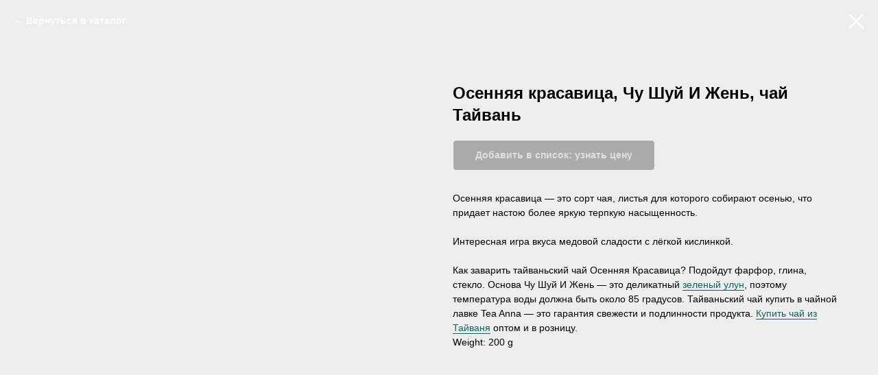

--- FILE ---
content_type: application/javascript
request_url: https://static.tildacdn.com/js/tilda-cart-1.0.min.js
body_size: 39018
content:
function _OverloadYield(t,e){this.v=t,this.k=e}function _applyDecoratedDescriptor(t,e,r,o,n){var a={};return Object.keys(o).forEach((function(t){a[t]=o[t]})),a.enumerable=!!a.enumerable,a.configurable=!!a.configurable,("value"in a||a.initializer)&&(a.writable=!0),a=r.slice().reverse().reduce((function(r,o){return o(t,e,r)||r}),a),n&&void 0!==a.initializer&&(a.value=a.initializer?a.initializer.call(n):void 0,a.initializer=void 0),void 0===a.initializer?(Object.defineProperty(t,e,a),null):a}function _applyDecs2311(t,e,r,o,n,a){var i,c,s,u,d,l,_,p=Symbol.metadata||Symbol.for("Symbol.metadata"),f=Object.defineProperty,y=Object.create,w=[y(null),y(null)],m=e.length;function v(e,r,o){return function(n,a){r&&(a=n,n=t);for(var i=0;i<e.length;i++)a=e[i].apply(n,o?[a]:[]);return o?a:n}}function h(t,e,r,o){if("function"!=typeof t&&(o||void 0!==t))throw new TypeError(e+" must "+(r||"be")+" a function"+(o?"":" or undefined"));return t}function b(t,e,r,o,n,a,s,u,d,l,_){function p(t){if(!_(t))throw new TypeError("Attempted to access private element on non-instance")}var y=[].concat(e[0]),m=e[3],b=!s,g=1===n,S=3===n,E=4===n,A=2===n;function P(e,r,o){return function(n,a){return r&&(a=n,n=t),o&&o(n),O[e].call(n,a)}}if(!b){var O={},T=[],L=S?"get":E||g?"set":"value";if(d?(l||g?O={get:_setFunctionName((function(){return m(this)}),o,"get"),set:function(t){e[4](this,t)}}:O[L]=m,l||_setFunctionName(O[L],o,A?"":L)):l||(O=Object.getOwnPropertyDescriptor(t,o)),!l&&!d){if((c=w[+u][o])&&7!=(c^n))throw Error("Decorating two elements with the same name ("+O[L].name+") is not supported yet");w[+u][o]=n<3?1:n}}for(var j=t,q=y.length-1;q>=0;q-=r?2:1){var k=h(y[q],"A decorator","be",!0),D=r?y[q-1]:void 0,C={},x={kind:["field","accessor","method","getter","setter","class"][n],name:o,metadata:i,addInitializer:function(t,e){if(t.v)throw new TypeError("attempted to call addInitializer after decoration was finished");h(e,"An initializer","be",!0),a.push(e)}.bind(null,C)};if(b)c=k.call(D,j,x),C.v=1,h(c,"class decorators","return")&&(j=c);else if(x.static=u,x.private=d,c=x.access={has:d?_.bind():function(t){return o in t}},E||(c.get=d?A?function(t){return p(t),O.value}:P("get",0,p):function(t){return t[o]}),A||S||(c.set=d?P("set",0,p):function(t,e){t[o]=e}),j=k.call(D,g?{get:O.get,set:O.set}:O[L],x),C.v=1,g){if("object"==typeof j&&j)(c=h(j.get,"accessor.get"))&&(O.get=c),(c=h(j.set,"accessor.set"))&&(O.set=c),(c=h(j.init,"accessor.init"))&&T.unshift(c);else if(void 0!==j)throw new TypeError("accessor decorators must return an object with get, set, or init properties or undefined")}else h(j,(l?"field":"method")+" decorators","return")&&(l?T.unshift(j):O[L]=j)}return n<2&&s.push(v(T,u,1),v(a,u,0)),l||b||(d?g?s.splice(-1,0,P("get",u),P("set",u)):s.push(A?O[L]:h.call.bind(O[L])):f(t,o,O)),j}function g(t){return f(t,p,{configurable:!0,enumerable:!0,value:i})}return void 0!==a&&(i=a[p]),i=y(null==i?null:i),d=[],l=function(t){t&&d.push(v(t))},_=function(e,o){for(var a=0;a<r.length;a++){var i=r[a],c=i[1],l=7&c;if((8&c)==e&&!l==o){var _=i[2],p=!!i[3],f=16&c;b(e?t:t.prototype,i,f,p?"#"+_:_toPropertyKey(_),l,l<2?[]:e?u=u||[]:s=s||[],d,!!e,p,o,e&&p?function(e){return _checkInRHS(e)===t}:n)}}},_(8,0),_(0,0),_(8,1),_(0,1),l(s),l(u),c=d,m||g(t),{e:c,get c(){var r=[];return m&&[g(t=b(t,[e],o,t.name,5,r)),v(r,1)]}}}function _arrayLikeToArray(t,e){(null==e||e>t.length)&&(e=t.length);for(var r=0,o=Array(e);r<e;r++)o[r]=t[r];return o}function _arrayWithHoles(t){if(Array.isArray(t))return t}function _arrayWithoutHoles(t){if(Array.isArray(t))return _arrayLikeToArray(t)}function _assertClassBrand(t,e,r){if("function"==typeof t?t===e:t.has(e))return arguments.length<3?e:r;throw new TypeError("Private element is not present on this object")}function _assertThisInitialized(t){if(void 0===t)throw new ReferenceError("this hasn't been initialised - super() hasn't been called");return t}function _asyncGeneratorDelegate(t){var e={},r=!1;function o(e,o){return r=!0,o=new Promise((function(r){r(t[e](o))})),{done:!1,value:new _OverloadYield(o,1)}}return e["undefined"!=typeof Symbol&&Symbol.iterator||"@@iterator"]=function(){return this},e.next=function(t){return r?(r=!1,t):o("next",t)},"function"==typeof t.throw&&(e.throw=function(t){if(r)throw r=!1,t;return o("throw",t)}),"function"==typeof t.return&&(e.return=function(t){return r?(r=!1,t):o("return",t)}),e}function _asyncIterator(t){var e,r,o,n=2;for("undefined"!=typeof Symbol&&(r=Symbol.asyncIterator,o=Symbol.iterator);n--;){if(r&&null!=(e=t[r]))return e.call(t);if(o&&null!=(e=t[o]))return new AsyncFromSyncIterator(e.call(t));r="@@asyncIterator",o="@@iterator"}throw new TypeError("Object is not async iterable")}function AsyncFromSyncIterator(t){function e(t){if(Object(t)!==t)return Promise.reject(new TypeError(t+" is not an object."));var e=t.done;return Promise.resolve(t.value).then((function(t){return{value:t,done:e}}))}return AsyncFromSyncIterator=function(t){this.s=t,this.n=t.next},AsyncFromSyncIterator.prototype={s:null,n:null,next:function(){return e(this.n.apply(this.s,arguments))},return:function(t){var r=this.s.return;return void 0===r?Promise.resolve({value:t,done:!0}):e(r.apply(this.s,arguments))},throw:function(t){var r=this.s.return;return void 0===r?Promise.reject(t):e(r.apply(this.s,arguments))}},new AsyncFromSyncIterator(t)}function asyncGeneratorStep(t,e,r,o,n,a,i){try{var c=t[a](i),s=c.value}catch(t){return void r(t)}c.done?e(s):Promise.resolve(s).then(o,n)}function _asyncToGenerator(t){return function(){var e=this,r=arguments;return new Promise((function(o,n){var a=t.apply(e,r);function i(t){asyncGeneratorStep(a,o,n,i,c,"next",t)}function c(t){asyncGeneratorStep(a,o,n,i,c,"throw",t)}i(void 0)}))}}function _awaitAsyncGenerator(t){return new _OverloadYield(t,0)}function _callSuper(t,e,r){return e=_getPrototypeOf(e),_possibleConstructorReturn(t,_isNativeReflectConstruct()?Reflect.construct(e,r||[],_getPrototypeOf(t).constructor):e.apply(t,r))}function _checkInRHS(t){if(Object(t)!==t)throw TypeError("right-hand side of 'in' should be an object, got "+(null!==t?typeof t:"null"));return t}function _checkPrivateRedeclaration(t,e){if(e.has(t))throw new TypeError("Cannot initialize the same private elements twice on an object")}function _classCallCheck(t,e){if(!(t instanceof e))throw new TypeError("Cannot call a class as a function")}function _classNameTDZError(t){throw new ReferenceError('Class "'+t+'" cannot be referenced in computed property keys.')}function _classPrivateFieldGet2(t,e){return t.get(_assertClassBrand(t,e))}function _classPrivateFieldInitSpec(t,e,r){_checkPrivateRedeclaration(t,e),e.set(t,r)}function _classPrivateFieldLooseBase(t,e){if(!{}.hasOwnProperty.call(t,e))throw new TypeError("attempted to use private field on non-instance");return t}var id=0,REACT_ELEMENT_TYPE,applyDecs2203Impl;function _classPrivateFieldLooseKey(t){return"__private_"+id+++"_"+t}function _classPrivateFieldSet2(t,e,r){return t.set(_assertClassBrand(t,e),r),r}function _classPrivateGetter(t,e,r){return r(_assertClassBrand(t,e))}function _classPrivateMethodInitSpec(t,e){_checkPrivateRedeclaration(t,e),e.add(t)}function _classPrivateSetter(t,e,r,o){return e(_assertClassBrand(t,r),o),o}function _classStaticPrivateMethodGet(t,e,r){return _assertClassBrand(e,t),r}function _construct(t,e,r){if(_isNativeReflectConstruct())return Reflect.construct.apply(null,arguments);var o=[null];o.push.apply(o,e);var n=new(t.bind.apply(t,o));return r&&_setPrototypeOf(n,r.prototype),n}function _defineProperties(t,e){for(var r=0;r<e.length;r++){var o=e[r];o.enumerable=o.enumerable||!1,o.configurable=!0,"value"in o&&(o.writable=!0),Object.defineProperty(t,_toPropertyKey(o.key),o)}}function _createClass(t,e,r){return e&&_defineProperties(t.prototype,e),r&&_defineProperties(t,r),Object.defineProperty(t,"prototype",{writable:!1}),t}function _createForOfIteratorHelper(t,e){var r="undefined"!=typeof Symbol&&t[Symbol.iterator]||t["@@iterator"];if(!r){if(Array.isArray(t)||(r=_unsupportedIterableToArray(t))||e&&t&&"number"==typeof t.length){r&&(t=r);var o=0,n=function(){};return{s:n,n:function(){return o>=t.length?{done:!0}:{done:!1,value:t[o++]}},e:function(t){throw t},f:n}}throw new TypeError("Invalid attempt to iterate non-iterable instance.\nIn order to be iterable, non-array objects must have a [Symbol.iterator]() method.")}var a,i=!0,c=!1;return{s:function(){r=r.call(t)},n:function(){var t=r.next();return i=t.done,t},e:function(t){c=!0,a=t},f:function(){try{i||null==r.return||r.return()}finally{if(c)throw a}}}}function _createForOfIteratorHelperLoose(t,e){var r="undefined"!=typeof Symbol&&t[Symbol.iterator]||t["@@iterator"];if(r)return(r=r.call(t)).next.bind(r);if(Array.isArray(t)||(r=_unsupportedIterableToArray(t))||e&&t&&"number"==typeof t.length){r&&(t=r);var o=0;return function(){return o>=t.length?{done:!0}:{done:!1,value:t[o++]}}}throw new TypeError("Invalid attempt to iterate non-iterable instance.\nIn order to be iterable, non-array objects must have a [Symbol.iterator]() method.")}function _createSuper(t){var e=_isNativeReflectConstruct();return function(){var r,o=_getPrototypeOf(t);if(e){var n=_getPrototypeOf(this).constructor;r=Reflect.construct(o,arguments,n)}else r=o.apply(this,arguments);return _possibleConstructorReturn(this,r)}}function _decorate(t,e,r,o){var n=_getDecoratorsApi();if(o)for(var a=0;a<o.length;a++)n=o[a](n);var i=e((function(t){n.initializeInstanceElements(t,c.elements)}),r),c=n.decorateClass(_coalesceClassElements(i.d.map(_createElementDescriptor)),t);return n.initializeClassElements(i.F,c.elements),n.runClassFinishers(i.F,c.finishers)}function _getDecoratorsApi(){_getDecoratorsApi=function(){return t};var t={elementsDefinitionOrder:[["method"],["field"]],initializeInstanceElements:function(t,e){["method","field"].forEach((function(r){e.forEach((function(e){e.kind===r&&"own"===e.placement&&this.defineClassElement(t,e)}),this)}),this)},initializeClassElements:function(t,e){var r=t.prototype;["method","field"].forEach((function(o){e.forEach((function(e){var n=e.placement;if(e.kind===o&&("static"===n||"prototype"===n)){var a="static"===n?t:r;this.defineClassElement(a,e)}}),this)}),this)},defineClassElement:function(t,e){var r=e.descriptor;if("field"===e.kind){var o=e.initializer;r={enumerable:r.enumerable,writable:r.writable,configurable:r.configurable,value:void 0===o?void 0:o.call(t)}}Object.defineProperty(t,e.key,r)},decorateClass:function(t,e){var r=[],o=[],n={static:[],prototype:[],own:[]};if(t.forEach((function(t){this.addElementPlacement(t,n)}),this),t.forEach((function(t){if(!_hasDecorators(t))return r.push(t);var e=this.decorateElement(t,n);r.push(e.element),r.push.apply(r,e.extras),o.push.apply(o,e.finishers)}),this),!e)return{elements:r,finishers:o};var a=this.decorateConstructor(r,e);return o.push.apply(o,a.finishers),a.finishers=o,a},addElementPlacement:function(t,e,r){var o=e[t.placement];if(!r&&-1!==o.indexOf(t.key))throw new TypeError("Duplicated element ("+t.key+")");o.push(t.key)},decorateElement:function(t,e){for(var r=[],o=[],n=t.decorators,a=n.length-1;a>=0;a--){var i=e[t.placement];i.splice(i.indexOf(t.key),1);var c=this.fromElementDescriptor(t),s=this.toElementFinisherExtras((0,n[a])(c)||c);t=s.element,this.addElementPlacement(t,e),s.finisher&&o.push(s.finisher);var u=s.extras;if(u){for(var d=0;d<u.length;d++)this.addElementPlacement(u[d],e);r.push.apply(r,u)}}return{element:t,finishers:o,extras:r}},decorateConstructor:function(t,e){for(var r=[],o=e.length-1;o>=0;o--){var n=this.fromClassDescriptor(t),a=this.toClassDescriptor((0,e[o])(n)||n);if(void 0!==a.finisher&&r.push(a.finisher),void 0!==a.elements){t=a.elements;for(var i=0;i<t.length-1;i++)for(var c=i+1;c<t.length;c++)if(t[i].key===t[c].key&&t[i].placement===t[c].placement)throw new TypeError("Duplicated element ("+t[i].key+")")}}return{elements:t,finishers:r}},fromElementDescriptor:function(t){var e={kind:t.kind,key:t.key,placement:t.placement,descriptor:t.descriptor};return Object.defineProperty(e,Symbol.toStringTag,{value:"Descriptor",configurable:!0}),"field"===t.kind&&(e.initializer=t.initializer),e},toElementDescriptors:function(t){if(void 0!==t)return _toArray(t).map((function(t){var e=this.toElementDescriptor(t);return this.disallowProperty(t,"finisher","An element descriptor"),this.disallowProperty(t,"extras","An element descriptor"),e}),this)},toElementDescriptor:function(t){var e=t.kind+"";if("method"!==e&&"field"!==e)throw new TypeError('An element descriptor\'s .kind property must be either "method" or "field", but a decorator created an element descriptor with .kind "'+e+'"');var r=_toPropertyKey(t.key),o=t.placement+"";if("static"!==o&&"prototype"!==o&&"own"!==o)throw new TypeError('An element descriptor\'s .placement property must be one of "static", "prototype" or "own", but a decorator created an element descriptor with .placement "'+o+'"');var n=t.descriptor;this.disallowProperty(t,"elements","An element descriptor");var a={kind:e,key:r,placement:o,descriptor:Object.assign({},n)};return"field"!==e?this.disallowProperty(t,"initializer","A method descriptor"):(this.disallowProperty(n,"get","The property descriptor of a field descriptor"),this.disallowProperty(n,"set","The property descriptor of a field descriptor"),this.disallowProperty(n,"value","The property descriptor of a field descriptor"),a.initializer=t.initializer),a},toElementFinisherExtras:function(t){return{element:this.toElementDescriptor(t),finisher:_optionalCallableProperty(t,"finisher"),extras:this.toElementDescriptors(t.extras)}},fromClassDescriptor:function(t){var e={kind:"class",elements:t.map(this.fromElementDescriptor,this)};return Object.defineProperty(e,Symbol.toStringTag,{value:"Descriptor",configurable:!0}),e},toClassDescriptor:function(t){var e=t.kind+"";if("class"!==e)throw new TypeError('A class descriptor\'s .kind property must be "class", but a decorator created a class descriptor with .kind "'+e+'"');this.disallowProperty(t,"key","A class descriptor"),this.disallowProperty(t,"placement","A class descriptor"),this.disallowProperty(t,"descriptor","A class descriptor"),this.disallowProperty(t,"initializer","A class descriptor"),this.disallowProperty(t,"extras","A class descriptor");var r=_optionalCallableProperty(t,"finisher");return{elements:this.toElementDescriptors(t.elements),finisher:r}},runClassFinishers:function(t,e){for(var r=0;r<e.length;r++){var o=(0,e[r])(t);if(void 0!==o){if("function"!=typeof o)throw new TypeError("Finishers must return a constructor.");t=o}}return t},disallowProperty:function(t,e,r){if(void 0!==t[e])throw new TypeError(r+" can't have a ."+e+" property.")}};return t}function _createElementDescriptor(t){var e,r=_toPropertyKey(t.key);"method"===t.kind?e={value:t.value,writable:!0,configurable:!0,enumerable:!1}:"get"===t.kind?e={get:t.value,configurable:!0,enumerable:!1}:"set"===t.kind?e={set:t.value,configurable:!0,enumerable:!1}:"field"===t.kind&&(e={configurable:!0,writable:!0,enumerable:!0});var o={kind:"field"===t.kind?"field":"method",key:r,placement:t.static?"static":"field"===t.kind?"own":"prototype",descriptor:e};return t.decorators&&(o.decorators=t.decorators),"field"===t.kind&&(o.initializer=t.value),o}function _coalesceGetterSetter(t,e){void 0!==t.descriptor.get?e.descriptor.get=t.descriptor.get:e.descriptor.set=t.descriptor.set}function _coalesceClassElements(t){for(var e=[],r=function(t){return"method"===t.kind&&t.key===a.key&&t.placement===a.placement},o=0;o<t.length;o++){var n,a=t[o];if("method"===a.kind&&(n=e.find(r)))if(_isDataDescriptor(a.descriptor)||_isDataDescriptor(n.descriptor)){if(_hasDecorators(a)||_hasDecorators(n))throw new ReferenceError("Duplicated methods ("+a.key+") can't be decorated.");n.descriptor=a.descriptor}else{if(_hasDecorators(a)){if(_hasDecorators(n))throw new ReferenceError("Decorators can't be placed on different accessors with for the same property ("+a.key+").");n.decorators=a.decorators}_coalesceGetterSetter(a,n)}else e.push(a)}return e}function _hasDecorators(t){return t.decorators&&t.decorators.length}function _isDataDescriptor(t){return void 0!==t&&!(void 0===t.value&&void 0===t.writable)}function _optionalCallableProperty(t,e){var r=t[e];if(void 0!==r&&"function"!=typeof r)throw new TypeError("Expected '"+e+"' to be a function");return r}function _defaults(t,e){for(var r=Object.getOwnPropertyNames(e),o=0;o<r.length;o++){var n=r[o],a=Object.getOwnPropertyDescriptor(e,n);a&&a.configurable&&void 0===t[n]&&Object.defineProperty(t,n,a)}return t}function _defineAccessor(t,e,r,o){var n={configurable:!0,enumerable:!0};return n[t]=o,Object.defineProperty(e,r,n)}function _defineProperty(t,e,r){return(e=_toPropertyKey(e))in t?Object.defineProperty(t,e,{value:r,enumerable:!0,configurable:!0,writable:!0}):t[e]=r,t}function _extends(){return _extends=Object.assign?Object.assign.bind():function(t){for(var e=1;e<arguments.length;e++){var r=arguments[e];for(var o in r)({}).hasOwnProperty.call(r,o)&&(t[o]=r[o])}return t},_extends.apply(null,arguments)}function _get(){return _get="undefined"!=typeof Reflect&&Reflect.get?Reflect.get.bind():function(t,e,r){var o=_superPropBase(t,e);if(o){var n=Object.getOwnPropertyDescriptor(o,e);return n.get?n.get.call(arguments.length<3?t:r):n.value}},_get.apply(null,arguments)}function _getPrototypeOf(t){return _getPrototypeOf=Object.setPrototypeOf?Object.getPrototypeOf.bind():function(t){return t.__proto__||Object.getPrototypeOf(t)},_getPrototypeOf(t)}function _identity(t){return t}function _importDeferProxy(t){var e=null,r=function(t){return function(){return t}},o=function(r){return function(o,n,a){return null===e&&(e=t()),r(e,n,a)}};return new Proxy({},{defineProperty:r(!1),deleteProperty:r(!1),get:o(Reflect.get),getOwnPropertyDescriptor:o(Reflect.getOwnPropertyDescriptor),getPrototypeOf:r(null),isExtensible:r(!1),has:o(Reflect.has),ownKeys:o(Reflect.ownKeys),preventExtensions:r(!0),set:r(!1),setPrototypeOf:r(!1)})}function _inherits(t,e){if("function"!=typeof e&&null!==e)throw new TypeError("Super expression must either be null or a function");t.prototype=Object.create(e&&e.prototype,{constructor:{value:t,writable:!0,configurable:!0}}),Object.defineProperty(t,"prototype",{writable:!1}),e&&_setPrototypeOf(t,e)}function _inheritsLoose(t,e){t.prototype=Object.create(e.prototype),t.prototype.constructor=t,_setPrototypeOf(t,e)}function _initializerDefineProperty(t,e,r,o){r&&Object.defineProperty(t,e,{enumerable:r.enumerable,configurable:r.configurable,writable:r.writable,value:r.initializer?r.initializer.call(o):void 0})}function _initializerWarningHelper(t,e){throw Error("Decorating class property failed. Please ensure that transform-class-properties is enabled and runs after the decorators transform.")}function _instanceof(t,e){return null!=e&&"undefined"!=typeof Symbol&&e[Symbol.hasInstance]?!!e[Symbol.hasInstance](t):t instanceof e}function _interopRequireDefault(t){return t&&t.__esModule?t:{default:t}}function _getRequireWildcardCache(t){if("function"!=typeof WeakMap)return null;var e=new WeakMap,r=new WeakMap;return(_getRequireWildcardCache=function(t){return t?r:e})(t)}function _interopRequireWildcard(t,e){if(!e&&t&&t.__esModule)return t;if(null===t||"object"!=typeof t&&"function"!=typeof t)return{default:t};var r=_getRequireWildcardCache(e);if(r&&r.has(t))return r.get(t);var o={__proto__:null},n=Object.defineProperty&&Object.getOwnPropertyDescriptor;for(var a in t)if("default"!==a&&{}.hasOwnProperty.call(t,a)){var i=n?Object.getOwnPropertyDescriptor(t,a):null;i&&(i.get||i.set)?Object.defineProperty(o,a,i):o[a]=t[a]}return o.default=t,r&&r.set(t,o),o}function _isNativeFunction(t){try{return-1!==Function.toString.call(t).indexOf("[native code]")}catch(e){return"function"==typeof t}}function _isNativeReflectConstruct(){try{var t=!Boolean.prototype.valueOf.call(Reflect.construct(Boolean,[],(function(){})))}catch(t){}return(_isNativeReflectConstruct=function(){return!!t})()}function _iterableToArray(t){if("undefined"!=typeof Symbol&&null!=t[Symbol.iterator]||null!=t["@@iterator"])return Array.from(t)}function _iterableToArrayLimit(t,e){var r=null==t?null:"undefined"!=typeof Symbol&&t[Symbol.iterator]||t["@@iterator"];if(null!=r){var o,n,a,i,c=[],s=!0,u=!1;try{if(a=(r=r.call(t)).next,0===e){if(Object(r)!==r)return;s=!1}else for(;!(s=(o=a.call(r)).done)&&(c.push(o.value),c.length!==e);s=!0);}catch(t){u=!0,n=t}finally{try{if(!s&&null!=r.return&&(i=r.return(),Object(i)!==i))return}finally{if(u)throw n}}return c}}function _jsx(t,e,r,o){REACT_ELEMENT_TYPE||(REACT_ELEMENT_TYPE="function"==typeof Symbol&&Symbol.for&&Symbol.for("react.element")||60103);var n=t&&t.defaultProps,a=arguments.length-3;if(e||0===a||(e={children:void 0}),1===a)e.children=o;else if(a>1){for(var i=Array(a),c=0;c<a;c++)i[c]=arguments[c+3];e.children=i}if(e&&n)for(var s in n)void 0===e[s]&&(e[s]=n[s]);else e||(e=n||{});return{$$typeof:REACT_ELEMENT_TYPE,type:t,key:void 0===r?null:""+r,ref:null,props:e,_owner:null}}function _maybeArrayLike(t,e,r){if(e&&!Array.isArray(e)&&"number"==typeof e.length){var o=e.length;return _arrayLikeToArray(e,void 0!==r&&r<o?r:o)}return t(e,r)}function _newArrowCheck(t,e){if(t!==e)throw new TypeError("Cannot instantiate an arrow function")}function _nonIterableRest(){throw new TypeError("Invalid attempt to destructure non-iterable instance.\nIn order to be iterable, non-array objects must have a [Symbol.iterator]() method.")}function _nonIterableSpread(){throw new TypeError("Invalid attempt to spread non-iterable instance.\nIn order to be iterable, non-array objects must have a [Symbol.iterator]() method.")}function _nullishReceiverError(t){throw new TypeError("Cannot set property of null or undefined.")}function _objectDestructuringEmpty(t){if(null==t)throw new TypeError("Cannot destructure "+t)}function ownKeys(t,e){var r=Object.keys(t);if(Object.getOwnPropertySymbols){var o=Object.getOwnPropertySymbols(t);e&&(o=o.filter((function(e){return Object.getOwnPropertyDescriptor(t,e).enumerable}))),r.push.apply(r,o)}return r}function _objectSpread2(t){for(var e=1;e<arguments.length;e++){var r=null!=arguments[e]?arguments[e]:{};e%2?ownKeys(Object(r),!0).forEach((function(e){_defineProperty(t,e,r[e])})):Object.getOwnPropertyDescriptors?Object.defineProperties(t,Object.getOwnPropertyDescriptors(r)):ownKeys(Object(r)).forEach((function(e){Object.defineProperty(t,e,Object.getOwnPropertyDescriptor(r,e))}))}return t}function _objectWithoutProperties(t,e){if(null==t)return{};var r,o,n=_objectWithoutPropertiesLoose(t,e);if(Object.getOwnPropertySymbols){var a=Object.getOwnPropertySymbols(t);for(o=0;o<a.length;o++)r=a[o],-1===e.indexOf(r)&&{}.propertyIsEnumerable.call(t,r)&&(n[r]=t[r])}return n}function _objectWithoutPropertiesLoose(t,e){if(null==t)return{};var r={};for(var o in t)if({}.hasOwnProperty.call(t,o)){if(-1!==e.indexOf(o))continue;r[o]=t[o]}return r}function _possibleConstructorReturn(t,e){if(e&&("object"==typeof e||"function"==typeof e))return e;if(void 0!==e)throw new TypeError("Derived constructors may only return object or undefined");return _assertThisInitialized(t)}function _readOnlyError(t){throw new TypeError('"'+t+'" is read-only')}function _regeneratorRuntime(){"use strict";/*! regenerator-runtime -- Copyright (c) 2014-present, Facebook, Inc. -- license (MIT): https://github.com/facebook/regenerator/blob/main/LICENSE */_regeneratorRuntime=function(){return e};var t,e={},r=Object.prototype,o=r.hasOwnProperty,n=Object.defineProperty||function(t,e,r){t[e]=r.value},a="function"==typeof Symbol?Symbol:{},i=a.iterator||"@@iterator",c=a.asyncIterator||"@@asyncIterator",s=a.toStringTag||"@@toStringTag";function u(t,e,r){return Object.defineProperty(t,e,{value:r,enumerable:!0,configurable:!0,writable:!0}),t[e]}try{u({},"")}catch(t){u=function(t,e,r){return t[e]=r}}function d(t,e,r,o){var a=e&&e.prototype instanceof m?e:m,i=Object.create(a.prototype),c=new q(o||[]);return n(i,"_invoke",{value:O(t,r,c)}),i}function l(t,e,r){try{return{type:"normal",arg:t.call(e,r)}}catch(t){return{type:"throw",arg:t}}}e.wrap=d;var _="suspendedStart",p="suspendedYield",f="executing",y="completed",w={};function m(){}function v(){}function h(){}var b={};u(b,i,(function(){return this}));var g=Object.getPrototypeOf,S=g&&g(g(k([])));S&&S!==r&&o.call(S,i)&&(b=S);var E=h.prototype=m.prototype=Object.create(b);function A(t){["next","throw","return"].forEach((function(e){u(t,e,(function(t){return this._invoke(e,t)}))}))}function P(t,e){function r(n,a,i,c){var s=l(t[n],t,a);if("throw"!==s.type){var u=s.arg,d=u.value;return d&&"object"==typeof d&&o.call(d,"__await")?e.resolve(d.__await).then((function(t){r("next",t,i,c)}),(function(t){r("throw",t,i,c)})):e.resolve(d).then((function(t){u.value=t,i(u)}),(function(t){return r("throw",t,i,c)}))}c(s.arg)}var a;n(this,"_invoke",{value:function(t,o){function n(){return new e((function(e,n){r(t,o,e,n)}))}return a=a?a.then(n,n):n()}})}function O(e,r,o){var n=_;return function(a,i){if(n===f)throw Error("Generator is already running");if(n===y){if("throw"===a)throw i;return{value:t,done:!0}}for(o.method=a,o.arg=i;;){var c=o.delegate;if(c){var s=T(c,o);if(s){if(s===w)continue;return s}}if("next"===o.method)o.sent=o._sent=o.arg;else if("throw"===o.method){if(n===_)throw n=y,o.arg;o.dispatchException(o.arg)}else"return"===o.method&&o.abrupt("return",o.arg);n=f;var u=l(e,r,o);if("normal"===u.type){if(n=o.done?y:p,u.arg===w)continue;return{value:u.arg,done:o.done}}"throw"===u.type&&(n=y,o.method="throw",o.arg=u.arg)}}}function T(e,r){var o=r.method,n=e.iterator[o];if(n===t)return r.delegate=null,"throw"===o&&e.iterator.return&&(r.method="return",r.arg=t,T(e,r),"throw"===r.method)||"return"!==o&&(r.method="throw",r.arg=new TypeError("The iterator does not provide a '"+o+"' method")),w;var a=l(n,e.iterator,r.arg);if("throw"===a.type)return r.method="throw",r.arg=a.arg,r.delegate=null,w;var i=a.arg;return i?i.done?(r[e.resultName]=i.value,r.next=e.nextLoc,"return"!==r.method&&(r.method="next",r.arg=t),r.delegate=null,w):i:(r.method="throw",r.arg=new TypeError("iterator result is not an object"),r.delegate=null,w)}function L(t){var e={tryLoc:t[0]};1 in t&&(e.catchLoc=t[1]),2 in t&&(e.finallyLoc=t[2],e.afterLoc=t[3]),this.tryEntries.push(e)}function j(t){var e=t.completion||{};e.type="normal",delete e.arg,t.completion=e}function q(t){this.tryEntries=[{tryLoc:"root"}],t.forEach(L,this),this.reset(!0)}function k(e){if(e||""===e){var r=e[i];if(r)return r.call(e);if("function"==typeof e.next)return e;if(!isNaN(e.length)){var n=-1,a=function r(){for(;++n<e.length;)if(o.call(e,n))return r.value=e[n],r.done=!1,r;return r.value=t,r.done=!0,r};return a.next=a}}throw new TypeError(typeof e+" is not iterable")}return v.prototype=h,n(E,"constructor",{value:h,configurable:!0}),n(h,"constructor",{value:v,configurable:!0}),v.displayName=u(h,s,"GeneratorFunction"),e.isGeneratorFunction=function(t){var e="function"==typeof t&&t.constructor;return!!e&&(e===v||"GeneratorFunction"===(e.displayName||e.name))},e.mark=function(t){return Object.setPrototypeOf?Object.setPrototypeOf(t,h):(t.__proto__=h,u(t,s,"GeneratorFunction")),t.prototype=Object.create(E),t},e.awrap=function(t){return{__await:t}},A(P.prototype),u(P.prototype,c,(function(){return this})),e.AsyncIterator=P,e.async=function(t,r,o,n,a){void 0===a&&(a=Promise);var i=new P(d(t,r,o,n),a);return e.isGeneratorFunction(r)?i:i.next().then((function(t){return t.done?t.value:i.next()}))},A(E),u(E,s,"Generator"),u(E,i,(function(){return this})),u(E,"toString",(function(){return"[object Generator]"})),e.keys=function(t){var e=Object(t),r=[];for(var o in e)r.push(o);return r.reverse(),function t(){for(;r.length;){var o=r.pop();if(o in e)return t.value=o,t.done=!1,t}return t.done=!0,t}},e.values=k,q.prototype={constructor:q,reset:function(e){if(this.prev=0,this.next=0,this.sent=this._sent=t,this.done=!1,this.delegate=null,this.method="next",this.arg=t,this.tryEntries.forEach(j),!e)for(var r in this)"t"===r.charAt(0)&&o.call(this,r)&&!isNaN(+r.slice(1))&&(this[r]=t)},stop:function(){this.done=!0;var t=this.tryEntries[0].completion;if("throw"===t.type)throw t.arg;return this.rval},dispatchException:function(e){if(this.done)throw e;var r=this;function n(o,n){return c.type="throw",c.arg=e,r.next=o,n&&(r.method="next",r.arg=t),!!n}for(var a=this.tryEntries.length-1;a>=0;--a){var i=this.tryEntries[a],c=i.completion;if("root"===i.tryLoc)return n("end");if(i.tryLoc<=this.prev){var s=o.call(i,"catchLoc"),u=o.call(i,"finallyLoc");if(s&&u){if(this.prev<i.catchLoc)return n(i.catchLoc,!0);if(this.prev<i.finallyLoc)return n(i.finallyLoc)}else if(s){if(this.prev<i.catchLoc)return n(i.catchLoc,!0)}else{if(!u)throw Error("try statement without catch or finally");if(this.prev<i.finallyLoc)return n(i.finallyLoc)}}}},abrupt:function(t,e){for(var r=this.tryEntries.length-1;r>=0;--r){var n=this.tryEntries[r];if(n.tryLoc<=this.prev&&o.call(n,"finallyLoc")&&this.prev<n.finallyLoc){var a=n;break}}a&&("break"===t||"continue"===t)&&a.tryLoc<=e&&e<=a.finallyLoc&&(a=null);var i=a?a.completion:{};return i.type=t,i.arg=e,a?(this.method="next",this.next=a.finallyLoc,w):this.complete(i)},complete:function(t,e){if("throw"===t.type)throw t.arg;return"break"===t.type||"continue"===t.type?this.next=t.arg:"return"===t.type?(this.rval=this.arg=t.arg,this.method="return",this.next="end"):"normal"===t.type&&e&&(this.next=e),w},finish:function(t){for(var e=this.tryEntries.length-1;e>=0;--e){var r=this.tryEntries[e];if(r.finallyLoc===t)return this.complete(r.completion,r.afterLoc),j(r),w}},catch:function(t){for(var e=this.tryEntries.length-1;e>=0;--e){var r=this.tryEntries[e];if(r.tryLoc===t){var o=r.completion;if("throw"===o.type){var n=o.arg;j(r)}return n}}throw Error("illegal catch attempt")},delegateYield:function(e,r,o){return this.delegate={iterator:k(e),resultName:r,nextLoc:o},"next"===this.method&&(this.arg=t),w}},e}function set(t,e,r,o){return set="undefined"!=typeof Reflect&&Reflect.set?Reflect.set:function(t,e,r,o){var n,a=_superPropBase(t,e);if(a){if((n=Object.getOwnPropertyDescriptor(a,e)).set)return n.set.call(o,r),!0;if(!n.writable)return!1}if(n=Object.getOwnPropertyDescriptor(o,e)){if(!n.writable)return!1;n.value=r,Object.defineProperty(o,e,n)}else _defineProperty(o,e,r);return!0},set(t,e,r,o)}function _set(t,e,r,o,n){if(!set(t,e,r,o||t)&&n)throw new TypeError("failed to set property");return r}function _setFunctionName(t,e,r){"symbol"==typeof e&&(e=(e=e.description)?"["+e+"]":"");try{Object.defineProperty(t,"name",{configurable:!0,value:r?r+" "+e:e})}catch(t){}return t}function _setPrototypeOf(t,e){return _setPrototypeOf=Object.setPrototypeOf?Object.setPrototypeOf.bind():function(t,e){return t.__proto__=e,t},_setPrototypeOf(t,e)}function _skipFirstGeneratorNext(t){return function(){var e=t.apply(this,arguments);return e.next(),e}}function _slicedToArray(t,e){return _arrayWithHoles(t)||_iterableToArrayLimit(t,e)||_unsupportedIterableToArray(t,e)||_nonIterableRest()}function _superPropBase(t,e){for(;!{}.hasOwnProperty.call(t,e)&&null!==(t=_getPrototypeOf(t)););return t}function _superPropGet(t,e,r,o){var n=_get(_getPrototypeOf(1&o?t.prototype:t),e,r);return 2&o&&"function"==typeof n?function(t){return n.apply(r,t)}:n}function _superPropSet(t,e,r,o,n,a){return _set(_getPrototypeOf(a?t.prototype:t),e,r,o,n)}function _taggedTemplateLiteral(t,e){return e||(e=t.slice(0)),Object.freeze(Object.defineProperties(t,{raw:{value:Object.freeze(e)}}))}function _taggedTemplateLiteralLoose(t,e){return e||(e=t.slice(0)),t.raw=e,t}function _tdz(t){throw new ReferenceError(t+" is not defined - temporal dead zone")}function _temporalRef(t,e){return t===_temporalUndefined?_tdz(e):t}function _temporalUndefined(){}function _toArray(t){return _arrayWithHoles(t)||_iterableToArray(t)||_unsupportedIterableToArray(t)||_nonIterableRest()}function _toConsumableArray(t){return _arrayWithoutHoles(t)||_iterableToArray(t)||_unsupportedIterableToArray(t)||_nonIterableSpread()}function _toPrimitive(t,e){if("object"!=typeof t||!t)return t;var r=t[Symbol.toPrimitive];if(void 0!==r){var o=r.call(t,e||"default");if("object"!=typeof o)return o;throw new TypeError("@@toPrimitive must return a primitive value.")}return("string"===e?String:Number)(t)}function _toPropertyKey(t){var e=_toPrimitive(t,"string");return"symbol"==typeof e?e:e+""}function _toSetter(t,e,r){e||(e=[]);var o=e.length++;return Object.defineProperty({},"_",{set:function(n){e[o]=n,t.apply(r,e)}})}function _typeof(t){return _typeof="function"==typeof Symbol&&"symbol"==typeof Symbol.iterator?function(t){return typeof t}:function(t){return t&&"function"==typeof Symbol&&t.constructor===Symbol&&t!==Symbol.prototype?"symbol":typeof t},_typeof(t)}function _unsupportedIterableToArray(t,e){if(t){if("string"==typeof t)return _arrayLikeToArray(t,e);var r={}.toString.call(t).slice(8,-1);return"Object"===r&&t.constructor&&(r=t.constructor.name),"Map"===r||"Set"===r?Array.from(t):"Arguments"===r||/^(?:Ui|I)nt(?:8|16|32)(?:Clamped)?Array$/.test(r)?_arrayLikeToArray(t,e):void 0}}function _usingCtx(){var t="function"==typeof SuppressedError?SuppressedError:function(t,e){var r=Error();return r.name="SuppressedError",r.error=t,r.suppressed=e,r},e={},r=[];function o(t,e){if(null!=e){if(Object(e)!==e)throw new TypeError("using declarations can only be used with objects, functions, null, or undefined.");if(t)var o=e[Symbol.asyncDispose||Symbol.for("Symbol.asyncDispose")];if(void 0===o&&(o=e[Symbol.dispose||Symbol.for("Symbol.dispose")],t))var n=o;if("function"!=typeof o)throw new TypeError("Object is not disposable.");n&&(o=function(){try{n.call(e)}catch(t){return Promise.reject(t)}}),r.push({v:e,d:o,a:t})}else t&&r.push({d:e,a:t});return e}return{e:e,u:o.bind(null,!1),a:o.bind(null,!0),d:function(){var o,n=this.e,a=0;function i(){for(;o=r.pop();)try{if(!o.a&&1===a)return a=0,r.push(o),Promise.resolve().then(i);if(o.d){var t=o.d.call(o.v);if(o.a)return a|=2,Promise.resolve(t).then(i,c)}else a|=1}catch(t){return c(t)}if(1===a)return n!==e?Promise.reject(n):Promise.resolve();if(n!==e)throw n}function c(r){return n=n!==e?new t(r,n):r,i()}return i()}}}function _wrapAsyncGenerator(t){return function(){return new AsyncGenerator(t.apply(this,arguments))}}function AsyncGenerator(t){var e,r;function o(e,r){try{var a=t[e](r),i=a.value,c=i instanceof _OverloadYield;Promise.resolve(c?i.v:i).then((function(r){if(c){var s="return"===e?"return":"next";if(!i.k||r.done)return o(s,r);r=t[s](r).value}n(a.done?"return":"normal",r)}),(function(t){o("throw",t)}))}catch(t){n("throw",t)}}function n(t,n){switch(t){case"return":e.resolve({value:n,done:!0});break;case"throw":e.reject(n);break;default:e.resolve({value:n,done:!1})}(e=e.next)?o(e.key,e.arg):r=null}this._invoke=function(t,n){return new Promise((function(a,i){var c={key:t,arg:n,resolve:a,reject:i,next:null};r?r=r.next=c:(e=r=c,o(t,n))}))},"function"!=typeof t.return&&(this.return=void 0)}function _wrapNativeSuper(t){var e="function"==typeof Map?new Map:void 0;return _wrapNativeSuper=function(t){if(null===t||!_isNativeFunction(t))return t;if("function"!=typeof t)throw new TypeError("Super expression must either be null or a function");if(void 0!==e){if(e.has(t))return e.get(t);e.set(t,r)}function r(){return _construct(t,arguments,_getPrototypeOf(this).constructor)}return r.prototype=Object.create(t.prototype,{constructor:{value:r,enumerable:!1,writable:!0,configurable:!0}}),_setPrototypeOf(r,t)},_wrapNativeSuper(t)}function _wrapRegExp(){_wrapRegExp=function(t,e){return new r(t,void 0,e)};var t=RegExp.prototype,e=new WeakMap;function r(t,o,n){var a=RegExp(t,o);return e.set(a,n||e.get(t)),_setPrototypeOf(a,r.prototype)}function o(t,r){var o=e.get(r);return Object.keys(o).reduce((function(e,r){var n=o[r];if("number"==typeof n)e[r]=t[n];else{for(var a=0;void 0===t[n[a]]&&a+1<n.length;)a++;e[r]=t[n[a]]}return e}),Object.create(null))}return _inherits(r,RegExp),r.prototype.exec=function(e){var r=t.exec.call(this,e);if(r){r.groups=o(r,this);var n=r.indices;n&&(n.groups=o(n,this))}return r},r.prototype[Symbol.replace]=function(r,n){if("string"==typeof n){var a=e.get(this);return t[Symbol.replace].call(this,r,n.replace(/\$<([^>]+)>/g,(function(t,e){var r=a[e];return"$"+(Array.isArray(r)?r.join("$"):r)})))}if("function"==typeof n){var i=this;return t[Symbol.replace].call(this,r,(function(){var t=arguments;return"object"!=typeof t[t.length-1]&&(t=[].slice.call(t)).push(o(t,i)),n.apply(this,t)}))}return t[Symbol.replace].call(this,r,n)},_wrapRegExp.apply(this,arguments)}function _writeOnlyError(t){throw new TypeError('"'+t+'" is write-only')}function _AwaitValue(t){this.wrapped=t}function old_createMetadataMethodsForProperty(t,e,r,o){return{getMetadata:function(n){old_assertNotFinished(o,"getMetadata"),old_assertMetadataKey(n);var a=t[n];if(void 0!==a)if(1===e){var i=a.public;if(void 0!==i)return i[r]}else if(2===e){var c=a.private;if(void 0!==c)return c.get(r)}else if(Object.hasOwnProperty.call(a,"constructor"))return a.constructor},setMetadata:function(n,a){old_assertNotFinished(o,"setMetadata"),old_assertMetadataKey(n);var i=t[n];if(void 0===i&&(i=t[n]={}),1===e){var c=i.public;void 0===c&&(c=i.public={}),c[r]=a}else if(2===e){var s=i.priv;void 0===s&&(s=i.private=new Map),s.set(r,a)}else i.constructor=a}}}function old_convertMetadataMapToFinal(t,e){var r=t[Symbol.metadata||Symbol.for("Symbol.metadata")],o=Object.getOwnPropertySymbols(e);if(0!==o.length){for(var n=0;n<o.length;n++){var a=o[n],i=e[a],c=r?r[a]:null,s=i.public,u=c?c.public:null;s&&u&&Object.setPrototypeOf(s,u);var d=i.private;if(d){var l=Array.from(d.values()),_=c?c.private:null;_&&(l=l.concat(_)),i.private=l}c&&Object.setPrototypeOf(i,c)}r&&Object.setPrototypeOf(e,r),t[Symbol.metadata||Symbol.for("Symbol.metadata")]=e}}function old_createAddInitializerMethod(t,e){return function(r){old_assertNotFinished(e,"addInitializer"),old_assertCallable(r,"An initializer"),t.push(r)}}function old_memberDec(t,e,r,o,n,a,i,c,s){var u;switch(a){case 1:u="accessor";break;case 2:u="method";break;case 3:u="getter";break;case 4:u="setter";break;default:u="field"}var d,l,_={kind:u,name:c?"#"+e:_toPropertyKey(e),isStatic:i,isPrivate:c},p={v:!1};if(0!==a&&(_.addInitializer=old_createAddInitializerMethod(n,p)),c){d=2,l=Symbol(e);var f={};0===a?(f.get=r.get,f.set=r.set):2===a?f.get=function(){return r.value}:(1!==a&&3!==a||(f.get=function(){return r.get.call(this)}),1!==a&&4!==a||(f.set=function(t){r.set.call(this,t)})),_.access=f}else d=1,l=e;try{return t(s,Object.assign(_,old_createMetadataMethodsForProperty(o,d,l,p)))}finally{p.v=!0}}function old_assertNotFinished(t,e){if(t.v)throw Error("attempted to call "+e+" after decoration was finished")}function old_assertMetadataKey(t){if("symbol"!=typeof t)throw new TypeError("Metadata keys must be symbols, received: "+t)}function old_assertCallable(t,e){if("function"!=typeof t)throw new TypeError(e+" must be a function")}function old_assertValidReturnValue(t,e){var r=typeof e;if(1===t){if("object"!==r||null===e)throw new TypeError("accessor decorators must return an object with get, set, or init properties or void 0");void 0!==e.get&&old_assertCallable(e.get,"accessor.get"),void 0!==e.set&&old_assertCallable(e.set,"accessor.set"),void 0!==e.init&&old_assertCallable(e.init,"accessor.init"),void 0!==e.initializer&&old_assertCallable(e.initializer,"accessor.initializer")}else if("function"!==r)throw new TypeError((0===t?"field":10===t?"class":"method")+" decorators must return a function or void 0")}function old_getInit(t){var e;return null==(e=t.init)&&(e=t.initializer)&&void 0!==console&&console.warn(".initializer has been renamed to .init as of March 2022"),e}function old_applyMemberDec(t,e,r,o,n,a,i,c,s){var u,d,l,_,p,f,y,w=r[0];if(i?(0===n||1===n?(u={get:r[3],set:r[4]},l="get"):3===n?(u={get:r[3]},l="get"):4===n?(u={set:r[3]},l="set"):u={value:r[3]},0!==n&&(1===n&&_setFunctionName(r[4],"#"+o,"set"),_setFunctionName(r[3],"#"+o,l))):0!==n&&(u=Object.getOwnPropertyDescriptor(e,o)),1===n?_={get:u.get,set:u.set}:2===n?_=u.value:3===n?_=u.get:4===n&&(_=u.set),"function"==typeof w)void 0!==(p=old_memberDec(w,o,u,c,s,n,a,i,_))&&(old_assertValidReturnValue(n,p),0===n?d=p:1===n?(d=old_getInit(p),f=p.get||_.get,y=p.set||_.set,_={get:f,set:y}):_=p);else for(var m=w.length-1;m>=0;m--){var v;void 0!==(p=old_memberDec(w[m],o,u,c,s,n,a,i,_))&&(old_assertValidReturnValue(n,p),0===n?v=p:1===n?(v=old_getInit(p),f=p.get||_.get,y=p.set||_.set,_={get:f,set:y}):_=p,void 0!==v&&(void 0===d?d=v:"function"==typeof d?d=[d,v]:d.push(v)))}if(0===n||1===n){if(void 0===d)d=function(t,e){return e};else if("function"!=typeof d){var h=d;d=function(t,e){for(var r=e,o=0;o<h.length;o++)r=h[o].call(t,r);return r}}else{var b=d;d=function(t,e){return b.call(t,e)}}t.push(d)}0!==n&&(1===n?(u.get=_.get,u.set=_.set):2===n?u.value=_:3===n?u.get=_:4===n&&(u.set=_),i?1===n?(t.push((function(t,e){return _.get.call(t,e)})),t.push((function(t,e){return _.set.call(t,e)}))):2===n?t.push(_):t.push((function(t,e){return _.call(t,e)})):Object.defineProperty(e,o,u))}function old_applyMemberDecs(t,e,r,o,n){for(var a,i,c=new Map,s=new Map,u=0;u<n.length;u++){var d=n[u];if(Array.isArray(d)){var l,_,p,f=d[1],y=d[2],w=d.length>3,m=f>=5;if(m?(l=e,_=o,0!=(f-=5)&&(p=i=i||[])):(l=e.prototype,_=r,0!==f&&(p=a=a||[])),0!==f&&!w){var v=m?s:c,h=v.get(y)||0;if(!0===h||3===h&&4!==f||4===h&&3!==f)throw Error("Attempted to decorate a public method/accessor that has the same name as a previously decorated public method/accessor. This is not currently supported by the decorators plugin. Property name was: "+y);!h&&f>2?v.set(y,f):v.set(y,!0)}old_applyMemberDec(t,l,d,y,f,m,w,_,p)}}old_pushInitializers(t,a),old_pushInitializers(t,i)}function old_pushInitializers(t,e){e&&t.push((function(t){for(var r=0;r<e.length;r++)e[r].call(t);return t}))}function old_applyClassDecs(t,e,r,o){if(o.length>0){for(var n=[],a=e,i=e.name,c=o.length-1;c>=0;c--){var s={v:!1};try{var u=Object.assign({kind:"class",name:i,addInitializer:old_createAddInitializerMethod(n,s)},old_createMetadataMethodsForProperty(r,0,i,s)),d=o[c](a,u)}finally{s.v=!0}void 0!==d&&(old_assertValidReturnValue(10,d),a=d)}t.push(a,(function(){for(var t=0;t<n.length;t++)n[t].call(a)}))}}function _applyDecs(t,e,r){var o=[],n={},a={};return old_applyMemberDecs(o,t,a,n,e),old_convertMetadataMapToFinal(t.prototype,a),old_applyClassDecs(o,t,n,r),old_convertMetadataMapToFinal(t,n),o}function applyDecs2203Factory(){function t(t,e){return function(o){!function(t,e){if(t.v)throw Error("attempted to call addInitializer after decoration was finished")}(e),r(o,"An initializer"),t.push(o)}}function e(e,r,o,n,a,i,c,s){var u;switch(a){case 1:u="accessor";break;case 2:u="method";break;case 3:u="getter";break;case 4:u="setter";break;default:u="field"}var d,l,_={kind:u,name:c?"#"+r:r,static:i,private:c},p={v:!1};0!==a&&(_.addInitializer=t(n,p)),0===a?c?(d=o.get,l=o.set):(d=function(){return this[r]},l=function(t){this[r]=t}):2===a?d=function(){return o.value}:(1!==a&&3!==a||(d=function(){return o.get.call(this)}),1!==a&&4!==a||(l=function(t){o.set.call(this,t)})),_.access=d&&l?{get:d,set:l}:d?{get:d}:{set:l};try{return e(s,_)}finally{p.v=!0}}function r(t,e){if("function"!=typeof t)throw new TypeError(e+" must be a function")}function o(t,e){var o=typeof e;if(1===t){if("object"!==o||null===e)throw new TypeError("accessor decorators must return an object with get, set, or init properties or void 0");void 0!==e.get&&r(e.get,"accessor.get"),void 0!==e.set&&r(e.set,"accessor.set"),void 0!==e.init&&r(e.init,"accessor.init")}else if("function"!==o)throw new TypeError((0===t?"field":10===t?"class":"method")+" decorators must return a function or void 0")}function n(t,r,n,a,i,c,s,u){var d,l,_,p,f,y,w=n[0];if(s?d=0===i||1===i?{get:n[3],set:n[4]}:3===i?{get:n[3]}:4===i?{set:n[3]}:{value:n[3]}:0!==i&&(d=Object.getOwnPropertyDescriptor(r,a)),1===i?_={get:d.get,set:d.set}:2===i?_=d.value:3===i?_=d.get:4===i&&(_=d.set),"function"==typeof w)void 0!==(p=e(w,a,d,u,i,c,s,_))&&(o(i,p),0===i?l=p:1===i?(l=p.init,f=p.get||_.get,y=p.set||_.set,_={get:f,set:y}):_=p);else for(var m=w.length-1;m>=0;m--){var v;void 0!==(p=e(w[m],a,d,u,i,c,s,_))&&(o(i,p),0===i?v=p:1===i?(v=p.init,f=p.get||_.get,y=p.set||_.set,_={get:f,set:y}):_=p,void 0!==v&&(void 0===l?l=v:"function"==typeof l?l=[l,v]:l.push(v)))}if(0===i||1===i){if(void 0===l)l=function(t,e){return e};else if("function"!=typeof l){var h=l;l=function(t,e){for(var r=e,o=0;o<h.length;o++)r=h[o].call(t,r);return r}}else{var b=l;l=function(t,e){return b.call(t,e)}}t.push(l)}0!==i&&(1===i?(d.get=_.get,d.set=_.set):2===i?d.value=_:3===i?d.get=_:4===i&&(d.set=_),s?1===i?(t.push((function(t,e){return _.get.call(t,e)})),t.push((function(t,e){return _.set.call(t,e)}))):2===i?t.push(_):t.push((function(t,e){return _.call(t,e)})):Object.defineProperty(r,a,d))}function a(t,e){e&&t.push((function(t){for(var r=0;r<e.length;r++)e[r].call(t);return t}))}return function(e,r,i){var c=[];return function(t,e,r){for(var o,i,c=new Map,s=new Map,u=0;u<r.length;u++){var d=r[u];if(Array.isArray(d)){var l,_,p=d[1],f=d[2],y=d.length>3,w=p>=5;if(w?(l=e,0!=(p-=5)&&(_=i=i||[])):(l=e.prototype,0!==p&&(_=o=o||[])),0!==p&&!y){var m=w?s:c,v=m.get(f)||0;if(!0===v||3===v&&4!==p||4===v&&3!==p)throw Error("Attempted to decorate a public method/accessor that has the same name as a previously decorated public method/accessor. This is not currently supported by the decorators plugin. Property name was: "+f);!v&&p>2?m.set(f,p):m.set(f,!0)}n(t,l,d,f,p,w,y,_)}}a(t,o),a(t,i)}(c,e,r),function(e,r,n){if(n.length>0){for(var a=[],i=r,c=r.name,s=n.length-1;s>=0;s--){var u={v:!1};try{var d=n[s](i,{kind:"class",name:c,addInitializer:t(a,u)})}finally{u.v=!0}void 0!==d&&(o(10,d),i=d)}e.push(i,(function(){for(var t=0;t<a.length;t++)a[t].call(i)}))}}(c,e,i),c}}function _applyDecs2203(t,e,r){return(applyDecs2203Impl=applyDecs2203Impl||applyDecs2203Factory())(t,e,r)}function applyDecs2203RFactory(){function t(t,e){return function(o){!function(t,e){if(t.v)throw Error("attempted to call addInitializer after decoration was finished")}(e),r(o,"An initializer"),t.push(o)}}function e(e,r,o,n,a,i,c,s){var u;switch(a){case 1:u="accessor";break;case 2:u="method";break;case 3:u="getter";break;case 4:u="setter";break;default:u="field"}var d,l,_={kind:u,name:c?"#"+r:_toPropertyKey(r),static:i,private:c},p={v:!1};0!==a&&(_.addInitializer=t(n,p)),0===a?c?(d=o.get,l=o.set):(d=function(){return this[r]},l=function(t){this[r]=t}):2===a?d=function(){return o.value}:(1!==a&&3!==a||(d=function(){return o.get.call(this)}),1!==a&&4!==a||(l=function(t){o.set.call(this,t)})),_.access=d&&l?{get:d,set:l}:d?{get:d}:{set:l};try{return e(s,_)}finally{p.v=!0}}function r(t,e){if("function"!=typeof t)throw new TypeError(e+" must be a function")}function o(t,e){var o=typeof e;if(1===t){if("object"!==o||null===e)throw new TypeError("accessor decorators must return an object with get, set, or init properties or void 0");void 0!==e.get&&r(e.get,"accessor.get"),void 0!==e.set&&r(e.set,"accessor.set"),void 0!==e.init&&r(e.init,"accessor.init")}else if("function"!==o)throw new TypeError((0===t?"field":10===t?"class":"method")+" decorators must return a function or void 0")}function n(t,r,n,a,i,c,s,u){var d,l,_,p,f,y,w,m=n[0];if(s?(0===i||1===i?(d={get:n[3],set:n[4]},_="get"):3===i?(d={get:n[3]},_="get"):4===i?(d={set:n[3]},_="set"):d={value:n[3]},0!==i&&(1===i&&_setFunctionName(n[4],"#"+a,"set"),_setFunctionName(n[3],"#"+a,_))):0!==i&&(d=Object.getOwnPropertyDescriptor(r,a)),1===i?p={get:d.get,set:d.set}:2===i?p=d.value:3===i?p=d.get:4===i&&(p=d.set),"function"==typeof m)void 0!==(f=e(m,a,d,u,i,c,s,p))&&(o(i,f),0===i?l=f:1===i?(l=f.init,y=f.get||p.get,w=f.set||p.set,p={get:y,set:w}):p=f);else for(var v=m.length-1;v>=0;v--){var h;void 0!==(f=e(m[v],a,d,u,i,c,s,p))&&(o(i,f),0===i?h=f:1===i?(h=f.init,y=f.get||p.get,w=f.set||p.set,p={get:y,set:w}):p=f,void 0!==h&&(void 0===l?l=h:"function"==typeof l?l=[l,h]:l.push(h)))}if(0===i||1===i){if(void 0===l)l=function(t,e){return e};else if("function"!=typeof l){var b=l;l=function(t,e){for(var r=e,o=0;o<b.length;o++)r=b[o].call(t,r);return r}}else{var g=l;l=function(t,e){return g.call(t,e)}}t.push(l)}0!==i&&(1===i?(d.get=p.get,d.set=p.set):2===i?d.value=p:3===i?d.get=p:4===i&&(d.set=p),s?1===i?(t.push((function(t,e){return p.get.call(t,e)})),t.push((function(t,e){return p.set.call(t,e)}))):2===i?t.push(p):t.push((function(t,e){return p.call(t,e)})):Object.defineProperty(r,a,d))}function a(t,e){for(var r,o,a=[],c=new Map,s=new Map,u=0;u<e.length;u++){var d=e[u];if(Array.isArray(d)){var l,_,p=d[1],f=d[2],y=d.length>3,w=p>=5;if(w?(l=t,0!=(p-=5)&&(_=o=o||[])):(l=t.prototype,0!==p&&(_=r=r||[])),0!==p&&!y){var m=w?s:c,v=m.get(f)||0;if(!0===v||3===v&&4!==p||4===v&&3!==p)throw Error("Attempted to decorate a public method/accessor that has the same name as a previously decorated public method/accessor. This is not currently supported by the decorators plugin. Property name was: "+f);!v&&p>2?m.set(f,p):m.set(f,!0)}n(a,l,d,f,p,w,y,_)}}return i(a,r),i(a,o),a}function i(t,e){e&&t.push((function(t){for(var r=0;r<e.length;r++)e[r].call(t);return t}))}return function(e,r,n){return{e:a(e,r),get c(){return function(e,r){if(r.length>0){for(var n=[],a=e,i=e.name,c=r.length-1;c>=0;c--){var s={v:!1};try{var u=r[c](a,{kind:"class",name:i,addInitializer:t(n,s)})}finally{s.v=!0}void 0!==u&&(o(10,u),a=u)}return[a,function(){for(var t=0;t<n.length;t++)n[t].call(a)}]}}(e,n)}}}}function _applyDecs2203R(t,e,r){return(_applyDecs2203R=applyDecs2203RFactory())(t,e,r)}function applyDecs2301Factory(){function t(t,e){return function(r){!function(t,e){if(t.v)throw Error("attempted to call addInitializer after decoration was finished")}(e),o(r,"An initializer"),t.push(r)}}function e(t,e){if(!t(e))throw new TypeError("Attempted to access private element on non-instance")}function r(r,o,n,a,i,c,s,u,d){var l;switch(i){case 1:l="accessor";break;case 2:l="method";break;case 3:l="getter";break;case 4:l="setter";break;default:l="field"}var _,p,f={kind:l,name:s?"#"+o:_toPropertyKey(o),static:c,private:s},y={v:!1};if(0!==i&&(f.addInitializer=t(a,y)),s||0!==i&&2!==i)if(2===i)_=function(t){return e(d,t),n.value};else{var w=0===i||1===i;(w||3===i)&&(_=s?function(t){return e(d,t),n.get.call(t)}:function(t){return n.get.call(t)}),(w||4===i)&&(p=s?function(t,r){e(d,t),n.set.call(t,r)}:function(t,e){n.set.call(t,e)})}else _=function(t){return t[o]},0===i&&(p=function(t,e){t[o]=e});var m=s?d.bind():function(t){return o in t};f.access=_&&p?{get:_,set:p,has:m}:_?{get:_,has:m}:{set:p,has:m};try{return r(u,f)}finally{y.v=!0}}function o(t,e){if("function"!=typeof t)throw new TypeError(e+" must be a function")}function n(t,e){var r=typeof e;if(1===t){if("object"!==r||null===e)throw new TypeError("accessor decorators must return an object with get, set, or init properties or void 0");void 0!==e.get&&o(e.get,"accessor.get"),void 0!==e.set&&o(e.set,"accessor.set"),void 0!==e.init&&o(e.init,"accessor.init")}else if("function"!==r)throw new TypeError((0===t?"field":10===t?"class":"method")+" decorators must return a function or void 0")}function a(t){return function(e){t(this,e)}}function i(t,e,o,i,c,s,u,d,l){var _,p,f,y,w,m,v,h,b=o[0];if(u?(0===c||1===c?(_={get:(w=o[3],function(){return w(this)}),set:a(o[4])},f="get"):3===c?(_={get:o[3]},f="get"):4===c?(_={set:o[3]},f="set"):_={value:o[3]},0!==c&&(1===c&&_setFunctionName(_.set,"#"+i,"set"),_setFunctionName(_[f||"value"],"#"+i,f))):0!==c&&(_=Object.getOwnPropertyDescriptor(e,i)),1===c?y={get:_.get,set:_.set}:2===c?y=_.value:3===c?y=_.get:4===c&&(y=_.set),"function"==typeof b)void 0!==(m=r(b,i,_,d,c,s,u,y,l))&&(n(c,m),0===c?p=m:1===c?(p=m.init,v=m.get||y.get,h=m.set||y.set,y={get:v,set:h}):y=m);else for(var g=b.length-1;g>=0;g--){var S;void 0!==(m=r(b[g],i,_,d,c,s,u,y,l))&&(n(c,m),0===c?S=m:1===c?(S=m.init,v=m.get||y.get,h=m.set||y.set,y={get:v,set:h}):y=m,void 0!==S&&(void 0===p?p=S:"function"==typeof p?p=[p,S]:p.push(S)))}if(0===c||1===c){if(void 0===p)p=function(t,e){return e};else if("function"!=typeof p){var E=p;p=function(t,e){for(var r=e,o=0;o<E.length;o++)r=E[o].call(t,r);return r}}else{var A=p;p=function(t,e){return A.call(t,e)}}t.push(p)}0!==c&&(1===c?(_.get=y.get,_.set=y.set):2===c?_.value=y:3===c?_.get=y:4===c&&(_.set=y),u?1===c?(t.push((function(t,e){return y.get.call(t,e)})),t.push((function(t,e){return y.set.call(t,e)}))):2===c?t.push(y):t.push((function(t,e){return y.call(t,e)})):Object.defineProperty(e,i,_))}function c(t,e,r){for(var o,n,a,c=[],u=new Map,d=new Map,l=0;l<e.length;l++){var _=e[l];if(Array.isArray(_)){var p,f,y=_[1],w=_[2],m=_.length>3,v=y>=5,h=r;if(v?(p=t,0!=(y-=5)&&(f=n=n||[]),m&&!a&&(a=function(e){return _checkInRHS(e)===t}),h=a):(p=t.prototype,0!==y&&(f=o=o||[])),0!==y&&!m){var b=v?d:u,g=b.get(w)||0;if(!0===g||3===g&&4!==y||4===g&&3!==y)throw Error("Attempted to decorate a public method/accessor that has the same name as a previously decorated public method/accessor. This is not currently supported by the decorators plugin. Property name was: "+w);!g&&y>2?b.set(w,y):b.set(w,!0)}i(c,p,_,w,y,v,m,f,h)}}return s(c,o),s(c,n),c}function s(t,e){e&&t.push((function(t){for(var r=0;r<e.length;r++)e[r].call(t);return t}))}return function(e,r,o,a){return{e:c(e,r,a),get c(){return function(e,r){if(r.length>0){for(var o=[],a=e,i=e.name,c=r.length-1;c>=0;c--){var s={v:!1};try{var u=r[c](a,{kind:"class",name:i,addInitializer:t(o,s)})}finally{s.v=!0}void 0!==u&&(n(10,u),a=u)}return[a,function(){for(var t=0;t<o.length;t++)o[t].call(a)}]}}(e,o)}}}}function _applyDecs2301(t,e,r,o){return(_applyDecs2301=applyDecs2301Factory())(t,e,r,o)}function _applyDecs2305(t,e,r,o,n,a){function i(t,e,r){return function(o,n){return r&&r(o),t[e].call(o,n)}}function c(t,e){for(var r=0;r<t.length;r++)t[r].call(e);return e}function s(t,e,r,o){if("function"!=typeof t&&(o||void 0!==t))throw new TypeError(e+" must "+(r||"be")+" a function"+(o?"":" or undefined"));return t}function u(t,e,r,o,n,a,c,u,d,l,_,p,f){function y(t){if(!f(t))throw new TypeError("Attempted to access private element on non-instance")}var w,m=e[0],v=e[3],h=!u;if(!h){r||Array.isArray(m)||(m=[m]);var b={},g=[],S=3===n?"get":4===n||p?"set":"value";l?(_||p?b={get:_setFunctionName((function(){return v(this)}),o,"get"),set:function(t){e[4](this,t)}}:b[S]=v,_||_setFunctionName(b[S],o,2===n?"":S)):_||(b=Object.getOwnPropertyDescriptor(t,o))}for(var E=t,A=m.length-1;A>=0;A-=r?2:1){var P=m[A],O=r?m[A-1]:void 0,T={},L={kind:["field","accessor","method","getter","setter","class"][n],name:o,metadata:a,addInitializer:function(t,e){if(t.v)throw Error("attempted to call addInitializer after decoration was finished");s(e,"An initializer","be",!0),c.push(e)}.bind(null,T)};try{if(h)(w=s(P.call(O,E,L),"class decorators","return"))&&(E=w);else{var j,q;L.static=d,L.private=l,l?2===n?j=function(t){return y(t),b.value}:(n<4&&(j=i(b,"get",y)),3!==n&&(q=i(b,"set",y))):(j=function(t){return t[o]},(n<2||4===n)&&(q=function(t,e){t[o]=e}));var k=L.access={has:l?f.bind():function(t){return o in t}};if(j&&(k.get=j),q&&(k.set=q),E=P.call(O,p?{get:b.get,set:b.set}:b[S],L),p){if("object"==typeof E&&E)(w=s(E.get,"accessor.get"))&&(b.get=w),(w=s(E.set,"accessor.set"))&&(b.set=w),(w=s(E.init,"accessor.init"))&&g.push(w);else if(void 0!==E)throw new TypeError("accessor decorators must return an object with get, set, or init properties or void 0")}else s(E,(_?"field":"method")+" decorators","return")&&(_?g.push(E):b[S]=E)}}finally{T.v=!0}}return(_||p)&&u.push((function(t,e){for(var r=g.length-1;r>=0;r--)e=g[r].call(t,e);return e})),_||h||(l?p?u.push(i(b,"get"),i(b,"set")):u.push(2===n?b[S]:i.call.bind(b[S])):Object.defineProperty(t,o,b)),E}function d(t,e){return Object.defineProperty(t,Symbol.metadata||Symbol.for("Symbol.metadata"),{configurable:!0,enumerable:!0,value:e})}if(arguments.length>=6)var l=a[Symbol.metadata||Symbol.for("Symbol.metadata")];var _=Object.create(null==l?null:l),p=function(t,e,r,o){var n,a,i=[],s=function(e){return _checkInRHS(e)===t},d=new Map;function l(t){t&&i.push(c.bind(null,t))}for(var _=0;_<e.length;_++){var p=e[_];if(Array.isArray(p)){var f=p[1],y=p[2],w=p.length>3,m=16&f,v=!!(8&f),h=0==(f&=7),b=y+"/"+v;if(!h&&!w){var g=d.get(b);if(!0===g||3===g&&4!==f||4===g&&3!==f)throw Error("Attempted to decorate a public method/accessor that has the same name as a previously decorated public method/accessor. This is not currently supported by the decorators plugin. Property name was: "+y);d.set(b,!(f>2)||f)}u(v?t:t.prototype,p,m,w?"#"+y:_toPropertyKey(y),f,o,v?a=a||[]:n=n||[],i,v,w,h,1===f,v&&w?s:r)}}return l(n),l(a),i}(t,e,n,_);return r.length||d(t,_),{e:p,get c(){var e=[];return r.length&&[d(u(t,[r],o,t.name,5,_,e),_),c.bind(null,e,t)]}}}function _classApplyDescriptorDestructureSet(t,e){if(e.set)return"__destrObj"in e||(e.__destrObj={set value(r){e.set.call(t,r)}}),e.__destrObj;if(!e.writable)throw new TypeError("attempted to set read only private field");return e}function _classApplyDescriptorGet(t,e){return e.get?e.get.call(t):e.value}function _classApplyDescriptorSet(t,e,r){if(e.set)e.set.call(t,r);else{if(!e.writable)throw new TypeError("attempted to set read only private field");e.value=r}}function _classCheckPrivateStaticAccess(t,e,r){return _assertClassBrand(e,t,r)}function _classCheckPrivateStaticFieldDescriptor(t,e){if(void 0===t)throw new TypeError("attempted to "+e+" private static field before its declaration")}function _classExtractFieldDescriptor(t,e){return _classPrivateFieldGet2(e,t)}function _classPrivateFieldDestructureSet(t,e){var r;return _classApplyDescriptorDestructureSet(t,_classPrivateFieldGet2(e,t))}function _classPrivateFieldGet(t,e){var r;return _classApplyDescriptorGet(t,_classPrivateFieldGet2(e,t))}function _classPrivateFieldSet(t,e,r){var o;return _classApplyDescriptorSet(t,_classPrivateFieldGet2(e,t),r),r}function _classPrivateMethodGet(t,e,r){return _assertClassBrand(e,t),r}function _classPrivateMethodSet(){throw new TypeError("attempted to reassign private method")}function _classStaticPrivateFieldDestructureSet(t,e,r){return _assertClassBrand(e,t),_classCheckPrivateStaticFieldDescriptor(r,"set"),_classApplyDescriptorDestructureSet(t,r)}function _classStaticPrivateFieldSpecGet(t,e,r){return _assertClassBrand(e,t),_classCheckPrivateStaticFieldDescriptor(r,"get"),_classApplyDescriptorGet(t,r)}function _classStaticPrivateFieldSpecSet(t,e,r,o){return _assertClassBrand(e,t),_classCheckPrivateStaticFieldDescriptor(r,"set"),_classApplyDescriptorSet(t,r,o),o}function _classStaticPrivateMethodSet(){throw new TypeError("attempted to set read only static private field")}function _defineEnumerableProperties(t,e){for(var r in e){var o=e[r];o.configurable=o.enumerable=!0,"value"in o&&(o.writable=!0),Object.defineProperty(t,r,o)}if(Object.getOwnPropertySymbols)for(var n=Object.getOwnPropertySymbols(e),a=0;a<n.length;a++){var i=n[a];(o=e[i]).configurable=o.enumerable=!0,"value"in o&&(o.writable=!0),Object.defineProperty(t,i,o)}return t}function dispose_SuppressedError(t,e){return"undefined"!=typeof SuppressedError?dispose_SuppressedError=SuppressedError:(dispose_SuppressedError=function(t,e){this.suppressed=e,this.error=t,this.stack=Error().stack},dispose_SuppressedError.prototype=Object.create(Error.prototype,{constructor:{value:dispose_SuppressedError,writable:!0,configurable:!0}})),new dispose_SuppressedError(t,e)}function _dispose(t,e,r){function o(){for(;t.length>0;)try{var a=t.pop(),i=a.d.call(a.v);if(a.a)return Promise.resolve(i).then(o,n)}catch(t){return n(t)}if(r)throw e}function n(t){return e=r?new dispose_SuppressedError(e,t):t,r=!0,o()}return o()}function _objectSpread(t){for(var e=1;e<arguments.length;e++){var r=null!=arguments[e]?Object(arguments[e]):{},o=Object.keys(r);"function"==typeof Object.getOwnPropertySymbols&&o.push.apply(o,Object.getOwnPropertySymbols(r).filter((function(t){return Object.getOwnPropertyDescriptor(r,t).enumerable}))),o.forEach((function(e){_defineProperty(t,e,r[e])}))}return t}function _using(t,e,r){if(null==e)return e;if(Object(e)!==e)throw new TypeError("using declarations can only be used with objects, functions, null, or undefined.");if(r)var o=e[Symbol.asyncDispose||Symbol.for("Symbol.asyncDispose")];if(null==o&&(o=e[Symbol.dispose||Symbol.for("Symbol.dispose")]),"function"!=typeof o)throw new TypeError("Property [Symbol.dispose] is not a function.");return t.push({v:e,d:o,a:r}),e}function _catch$5(t,e){try{var r=t()}catch(o){return e(o)}return r&&r.then?r.then(void 0,e):r}AsyncGenerator.prototype["function"==typeof Symbol&&Symbol.asyncIterator||"@@asyncIterator"]=function(){return this},AsyncGenerator.prototype.next=function(t){return this._invoke("next",t)},AsyncGenerator.prototype.throw=function(t){return this._invoke("throw",t)},AsyncGenerator.prototype.return=function(t){return this._invoke("return",t)};var parseResponse=function t(e,r){try{switch(r){case ResponseDataFormat.JSON:return Promise.resolve(e.json()).then((function(t){return t}));case ResponseDataFormat.TEXT:return Promise.resolve(e.text()).then((function(t){return t}));case ResponseDataFormat.BLOB:return Promise.resolve(e.blob()).then((function(t){return t}));case ResponseDataFormat.ARRAY_BUFFER:return Promise.resolve(e.arrayBuffer()).then((function(t){return t}));default:throw Error("Unknown response format used.")}}catch(o){return Promise.reject(o)}},t_store__fetchData=function t(e,r){void 0===r&&(r={});try{var o=r,n=o.method,a=void 0===n?"GET":n,i=o.data,c=o.headers,s=void 0===c?{}:c,u=o.timeout,d=void 0===u?3e4:u,l=o.responseFormat,_=void 0===l?ResponseDataFormat.JSON:l,p=o.abortController,f=o.useStrictMode,y=void 0!==f&&f,w;return Promise.resolve(_catch$5((function(){var t=e,r,o=p||new AbortController,n=determineContentType(i);if("GET"===a&&i){var c=getQueryString(i);t+=t.includes("?")?"&"+c:"?"+c}"GET"!==a&&i&&(n===RequestDataFormat.JSON?r=JSON.stringify(i):n&&(r=i));var u={method:a,body:r,signal:o.signal,headers:_extends({},y&&n?{"Content-Type":n}:{},s)};return w=setTimeout((function(){p&&o.signal.aborted||o.abort()}),d),Promise.resolve(fetch(t,u)).then((function(t){if(clearTimeout(w),!t.ok)throw new Error("HTTP error! Status: "+t.status);return Promise.resolve(parseResponse(t,_))}))}),(function(t){if(clearTimeout(w),t instanceof Error&&"AbortError"===t.name)throw new Error("Request cancelled"+(p?"":" with timeout"));throw console.error("Fetch error:",t),t})))}catch(m){return Promise.reject(m)}},RequestDataFormat=function(t){return t.TEXT="text/plain",t.FORM="multipart/form-data",t.FORM_URLENCODED="application/x-www-form-urlencoded",t.JSON="application/json",t}(RequestDataFormat||{}),ResponseDataFormat=function(t){return t.JSON="json",t.TEXT="text",t.BLOB="blob",t.ARRAY_BUFFER="arrayBuffer",t}({});function determineContentType(t){return t instanceof FormData?RequestDataFormat.FORM:"string"==typeof t||"boolean"==typeof t||"number"==typeof t?RequestDataFormat.TEXT:t instanceof URLSearchParams?RequestDataFormat.FORM_URLENCODED:"object"==typeof t&&null!==t?RequestDataFormat.JSON:null}function getQueryString(t,e){return null==t||"object"!=typeof t?e?encodeURIComponent(e)+"="+encodeURIComponent(String(t)):"":Object.entries(t).map((function(t){var r=t[0],o=t[1],n=e?e+"["+r+"]":r;return null==o?encodeURIComponent(n)+"=":"object"==typeof o?getQueryString(o,n):encodeURIComponent(n)+"="+encodeURIComponent(String(o))})).filter(Boolean).join("&")}var TCART_TRANSLATION_LOADING_DOMAIN="https://static.tildacdn.",TCART_TRANSLATION_LOADING_URL="/lib/tscripts/translations/tilda-cart",TCART_DEFAULT_LANG="en",T_CART_AVAILABLE_TRANSLATIONS=[TCART_DEFAULT_LANG,"ru","fr","de","es","pt","ja","zh","uk","pl","kk","it","lv"];function t_cart__getRootZone(){var t=document.getElementById("allrecords"),e;return(null==t?void 0:t.getAttribute("data-tilda-root-zone"))||"com"}function _catch$4(t,e){try{var r=t()}catch(o){return e(o)}return r&&r.then?r.then(void 0,e):r}function t_store__createTranslationUrl(t,e){return""+TCART_TRANSLATION_LOADING_DOMAIN+t+TCART_TRANSLATION_LOADING_URL+"/tilda-cart-dict-"+e.toLowerCase()+".json"}function t_store__sendTranslationRequest(t,e){return t_store__fetchData(t_store__createTranslationUrl(t,e))}function t_store__isAvailableLang(t){return T_CART_AVAILABLE_TRANSLATIONS.includes(t.toLowerCase())}var t_store__useTranslation=function(){var t=TCART_DEFAULT_LANG,e,r=function o(n,a){void 0===a&&(a=1);try{return Promise.resolve(_catch$4((function(){var r=t_cart__getRootZone();e={};var o=[];return n!==TCART_DEFAULT_LANG&&t_store__isAvailableLang(n)&&(o.push(t_store__sendTranslationRequest(r,n)),t=n.toLowerCase()),o.push(t_store__sendTranslationRequest(r,TCART_DEFAULT_LANG)),Promise.resolve(Promise.allSettled(o)).then((function(t){var r;t.filter((function(t){return"fulfilled"===t.status})).map((function(t){return t.value})).forEach((function(t){t.meta.lang&&(e[t.meta.lang]=t)}))}))}),(function(t){console.error("Error loading translations: "+t),0!==a&&setTimeout((function(){r(n,a-1)}),500)})))}catch(i){return Promise.reject(i)}},o=function r(o){var n,a;return(null==(n=e)||null==(n=n[t])?void 0:n[o])||(null==(a=e)||null==(a=a[TCART_DEFAULT_LANG])?void 0:a[o])||o};return function(){return{loadTranslations:r,translate:o}}}(),TCartServerLocation=function(t){return t.CDN="tildacdn",t.API="tildaapi",t}({});function t_cart__getServerName(t){var e;return"store."+t+"."+t_cart__getRootZone()}function t_cart__getStoreEndpointUrl(t,e){var r;return"https://"+t_cart__getServerName(t)+"/"+e+"/"}function _catch$3(t,e){try{var r=t()}catch(o){return e(o)}return r&&r.then?r.then(void 0,e):r}var t_cart__loadLkpSettings=function t(){try{return Promise.resolve(_catch$3((function(){var t=t_cart__getStoreEndpointUrl(TCartServerLocation.API,"api/orders/getordersmanagemntparams");return Promise.resolve(t_store__fetchData(t)).then((function(t){return t.success&&t.ordersmanagement?t.params:null}))}),(function(t){return console.error("Error loading LKP settings:",t),null})))}catch(e){return Promise.reject(e)}};function _catch$2(t,e){try{var r=t()}catch(o){return e(o)}return r&&r.then?r.then(void 0,e):r}function t_cart__createProductInfoResponseStub(){return{products:[],options:[],ts:0}}var t_cart__loadProductsInfoById=function t(e){try{return Promise.resolve(_catch$2((function(){if(!e||0===e.length)return t_cart__createProductInfoResponseStub();var t=t_cart__getStoreEndpointUrl(TCartServerLocation.API,"api/getproductsbyuid"),r=Date.now(),o={productsuid:e,c:r};return Promise.resolve(t_store__fetchData(t,{method:"POST",data:o,timeout:2e4})).then((function(t){return null!=t&&t.products?t:t_cart__createProductInfoResponseStub()}))}),(function(t){return console.error("Can't get products array by uid list with error: "+t),t_cart__createProductInfoResponseStub()})))}catch(r){return Promise.reject(r)}};function _catch$1(t,e){try{var r=t()}catch(o){return e(o)}return r&&r.then?r.then(void 0,e):r}function t_cart__checkProduct(t){return t.warning||t.error}var t_cart__loadProductsPrices=function t(e){return Promise.resolve(_catch$1((function(){var t=t_cart__getStoreEndpointUrl(TCartServerLocation.API,"api/getpriceproducts");return Promise.resolve(t_store__fetchData(t,{data:e,method:"POST"})).then((function(t){return null!=t&&t.good&&null!=t&&t.bad?t.good.filter(t_cart__checkProduct).concat(t.bad.filter(t_cart__checkProduct)):[]}))}),(function(){return[]})))};function t_cart__getMauser(t){if(t){var e=localStorage.getItem("tilda_members_profile"+t);if(e)try{return JSON.parse(e)}catch(r){return void console.error("")}}else console.error("Can't get mauser data. project id is undefined")}function _catch(t,e){try{var r=t()}catch(o){return e(o)}return r&&r.then?r.then(void 0,e):r}var tcart__getProductsInfoById=function t(e){try{var r=e.map((function(t){return t.gen_uid}));return Promise.resolve(_catch((function(){return Promise.resolve(t_cart__loadProductsInfoById(r)).then((function(t){data=t,data.products&&0!==data.products.length&&(newProducts=data.products,restoredProducts=[],e.forEach((function(t){var e=newProducts.map((function(t){return t.uid})).indexOf(parseInt(t.gen_uid,10)),r=newProducts[e];if(r){var o="",n;r.gallery&&(o=JSON.parse(r.gallery)),o.length&&(n=JSON.parse(r.gallery)[0].img);var a=r.editions,i=a.map((function(t){return t.uid})).indexOf(parseInt(t.uid,10));if(!(i<0)){var c=a[i];c&&(c.gen_uid=t.gen_uid,c.name=t.name,c.quantity=t.quantity,c.options=t.options,c.amount=t.quantity*t.price,!c.img&&n&&(c.img=n),restoredProducts.push(c))}}})),tcart__restoreLostCart(restoredProducts))}))}),(function(t){console.error(t)})))}catch(o){return Promise.reject(o)}},tcart__updateProductsPrice=function t(e){try{return now=Date.now()/1e3,Promise.resolve(function(){if(window.tcart&&window.tcart.updated&&window.tcart.products&&window.tcart.products.length){var t=parseInt(window.tcart.updated,10);e&&!window.tcart.ignoreTimestamp&&(window.tcart.ignoreTimestamp=now);var r=e&&(now===window.tcart.ignoreTimestamp||now-window.tcart.ignoreTimestamp>60);return function(){if((now-t)/3600>3||r){window.tcart.ignoreTimestamp&&now!==window.tcart.ignoreTimestamp&&(window.tcart.ignoreTimestamp=now);var e={};return e.prodamount=window.tcart.prodamount,e.discount=window.tcart.discount,e.products=window.tcart.products,e.amount=window.tcart.amount,e.total=window.tcart.total,e.updated=window.tcart.updated,Promise.resolve(t_cart__loadProductsPrices(e)).then((function(t){productsArr=t,0!==productsArr.length&&(Object.keys(productsArr).forEach((function(t){var e=productsArr[t],r=e.uid||e.lid;if("PRICE_CHANGED"===e.error||"PRICE_CHANGED"===e.warning){var o="";e.options&&e.options.forEach((function(t){o+=(t.variant||"").toLowerCase()+"|"})),window.tcart.products.forEach((function(t,n){var a=t.uid||t.lid;if(r===a){if(void 0!==t.options&&void 0!==e.options){var i="";if(t.options.forEach((function(t){i+=(t.variant||"").toLowerCase()+"|"})),o===i)return window.tcart.products[n].amount=parseFloat(e.last_amount),void(window.tcart.products[n].price=parseFloat(e.last_price))}void 0===t.options&&void 0===e.options&&void 0===e.variant&&(window.tcart.products[n].amount=parseFloat(e.last_amount),window.tcart.products[n].price=parseFloat(e.last_price))}}))}"LESS_PRODUCTS"!==e.error&&"NOT_FOUND_PRODUCT"!==e.error&&"NOT_FOUND_PRODUCT"!==e.warning||window.tcart.products.forEach((function(t,e){var o=t.uid||t.lid;r===o&&(window.tcart.products[e]={})})),"SKU_CHANGED"===e.error&&window.tcart.products.forEach((function(t,o){var n=t.uid||t.lid;r===n&&(window.tcart.products[o].sku=e.last_sku)}))})),tcart__saveLocalObj(),tcart__reDrawProducts(),tcart__updateTotalProductsinCartObj(),tcart__reDrawCartIcon(),tcart__reDrawTotal())}))}}()}}())}catch(r){return Promise.reject(r)}},tcart__init=function(t){function e(e,r){return t.apply(this,arguments)}return e.toString=function(){return t.toString()},e}((function(t,e){void 0===e&&(e={});try{e&&"object"!=typeof e&&console.error('Cart param "options" is not an object. Please specify object instead of '+typeof e);var r=document.querySelector(".t706");if(!r)return Promise.resolve();var o=e,n=o.ymapApiKey,a=void 0===n?r.getAttribute("data-yandexmap-apikey")||"":n,i=o.cssClassName,c=document.querySelectorAll(".t706").length,s=document.querySelector("#rec"+t);return window.tcart__ymapApiKey=a,s&&i&&s.classList.add(i),tcart__form__hideFormFields(),tcart__hideBottomTotalAmount(),Promise.resolve(t_store__useTranslation().loadTranslations(window.t_cart__browserLang)).then((function(){if("yes"===window.tcart_initted&&c>1)return errorText="RU"===window.t_cart__browserLang?"Ошибка: На странице присутствуют "+c+" виджета корзины (блок ST100). Пожалуйста, удалите дубликаты. Блоки могут находиться на странице Header или Footer.":"Error: "+c+" cart widgets (block ST100) on the page. Remove a duplicate. Blocks can be on the Header or Footer page.",document.querySelector(".t706__previewmode-infobox .t706__previewmode-infobox-error")||Array.prototype.forEach.call(document.querySelectorAll(".t706__previewmode-infobox center"),(function(t){t.insertAdjacentHTML("beforeend",'<div class="t706__previewmode-infobox-error" style="color:red">'+errorText+"</div>")})),void(void 0===window.tcart_erroralert&&(alert(errorText),window.tcart_erroralert="yes",console.error("Error: Two cart widgets (block ST100) on the page. Remove a duplicate.")));var o,n,a;if("y"==r.getAttribute("data-cart-dontstore")&&(window.tcart_dontstore="y"),"y"==r.getAttribute("data-cart-oneproduct")&&(window.tcart_oneproduct="y"),maxStoreDays=r.getAttribute("data-cart-maxstoredays"),maxStoreDays&&(window.tcart_maxstoredays=maxStoreDays),"y"==r.getAttribute("data-cart-sendevent-onadd")&&(window.tcart_sendevent_onadd="y"),window.tcart_fullscreen="yes"===r.getAttribute("data-cart-fullscreen"),window.tcart_fullscreen){var i;if(cartFullscreenCSSLink="https://static.tildacdn."+tcart__getRootZone()+"/css/tilda-cart-fullscreen-1.0.min.css",!document.querySelector('link[href^="'+cartFullscreenCSSLink+'"]')){var u=document.createElement("link");u.setAttribute("rel","stylesheet"),u.setAttribute("type","text/css"),u.setAttribute("href",cartFullscreenCSSLink),document.getElementsByTagName("head")[0].appendChild(u),document.querySelector("body").insertAdjacentElement("beforeend",u)}if("matchMedia"in window||"msMatchMedia"in window){var d=window.matchMedia||window.msMatchMedia;mql=d("(max-width: 960px)"),window.tcart_isMobile=mql.matches,mediaQueryHandler=function(t){function e(e){return t.apply(this,arguments)}return e.toString=function(){return t.toString()},e}((function(r){"function"==typeof mql.addEventListener?mql.removeEventListener("change",mediaQueryHandler):mql.removeListener(mediaQueryHandler),r.matches!==window.tcart_isMobile&&(window.tcart_isMobile=r.matches,tcart__init(t,e),tcart__syncProductsObject__LStoObj(),tcart__updateProductsPrice(),tcart__reDrawProducts(),tcart__reDrawTotal(),tcart__initAuthAndDelivery())})),"function"==typeof mql.addEventListener?mql.addEventListener("change",mediaQueryHandler):mql.addListener(mediaQueryHandler)}}if(-1!=window.location.href.indexOf("#!/torder")){var l=decodeURI(window.location.hash).split("/"),_=l.findIndex((function(t){return"torder"===t}));window.orderRememberKey=l[_+1];var p=document.getElementById("allrecords"),f=p.getAttribute("data-tilda-project-id"),y=p.getAttribute("data-tilda-formskey"),w;tcart__getLostCart({projectid:f,orderRememberKey:window.orderRememberKey,"tildaspec-formskey":y})}if(window.tcart_initted="yes",cartIconTextEl=r.querySelector(".t706__carticon-text"),cartIconTextEl&&(cartIconTextEl.innerHTML=tcart_dict("clickToOrder")),document.querySelector('script[src*="tilda-widget-positions"]')||t_onFuncLoad("t_loadJsFile",(function(){t_loadJsFile("https://static.tildacdn."+tcart__getRootZone()+"/js/tilda-widget-positions-1.0.min.js")})),tcart__drawBottomTotalAmount(),tcart__loadLocalObj(),tcart__reDrawCartIcon(),tcart__addEvent__links(),tcart__addEvents(),tcart__updateMinimals(),tcart__loadDiscounts(),window.addEventListener("pageshow",(function(t){t.persisted&&(tcart__loadLocalObj(),tcart__reDrawCartIcon())}),!1),setTimeout((function(){var t;tcart__addEvent__selectpayment();try{t=decodeURIComponent(document.location.hash)}catch(r){t=document.location.hash}if(t&&-1!==t.indexOf("#order:")){var e=document.querySelector('a[href="'+t+'"]');e&&e.click()}})),s&&(s.setAttribute("data-animationappear","off"),s.style.opacity="1"),prodAmountLabel=r.querySelector(".t706__cartwin-prodamount-label"),totalAmountLabel=r.querySelector(".t706__cartwin-totalamount-label"),r.querySelector(".t-input-group_dl")?(prodAmountLabel&&(prodAmountLabel.innerHTML=tcart_dict("subtotal")+": "),totalAmountLabel&&(totalAmountLabel.innerHTML=tcart_dict("grandTotal")+": ")):(prodAmountLabel&&(prodAmountLabel.innerHTML=tcart_dict("total")+": "),totalAmountLabel&&(totalAmountLabel.innerHTML=tcart_dict("total")+": ")),window.tcart_fullscreen&&(prodAmountLabel=document.querySelector(".t706__sidebar-prodamount-label"),prodAmountLabel&&(prodAmountLabel.innerHTML=tcart_dict("total")+": "),prodAmountFullscreen=r.querySelector(".t706__cartpage-prodamount .t706__cartpage-info-label"),prodAmountFullscreen&&(prodAmountFullscreen.innerHTML=tcart_dict("subtotal")+": "),totalAmountFullscreen=r.querySelector(".t706__cartpage-order-total-label"),totalAmountFullscreen&&(totalAmountFullscreen.innerHTML=tcart_dict("grandTotal")+":&nbsp;")),window.tcart_fullscreen?(cartHeading=r.querySelector(".t706__cartpage-heading"),sidebarHeading=r.querySelector(".t706__sidebar-heading"),""===cartHeading.innerHTML&&(cartHeading.innerHTML=tcart_dict("yourOrder")),""===sidebarHeading.innerHTML&&(sidebarHeading.innerHTML=tcart_dict("yourOrder"))):(cartHeading=r.querySelector(".t706__cartwin-heading"),""==cartHeading.innerHTML&&(cartHeading.innerHTML=tcart_dict("yourOrder")+":")),cartSubmitBtn=r.querySelector(".t-form__submit .t-submit"),"Submit"==cartSubmitBtn.innerHTML&&(cartSubmitBtn.innerHTML=tcart_dict("submitOrder")),window.tcart_fullscreen&&(sidebarBtn=r.querySelector(".t706__sidebar-continue"),"Submit"==sidebarBtn.innerHTML&&(sidebarBtn.innerHTML=tcart_dict("submitOrder"))),cartPaymentMethodInput=r.querySelector(".t-input-group_pm"),cartPaymentMethodInput&&(cartPaymentMethodInput.querySelector(".t-input-title").innerHTML=tcart_dict("paymentMethod")),cartSubmit=r.querySelector(".t-form__submit"),cartMinimal=r.querySelector(".t706__minimal"),cartSubmit&&cartMinimal&&(cartSubmit.addEventListener("mouseenter",(function(){cartMinimal.classList.add("active")})),cartSubmit.addEventListener("mouseleave",(function(){cartMinimal.classList.remove("active")}))),"#opencart"===window.location.hash){var m=document.getElementById("allrecords");if(m){var v=m.getAttribute("data-tilda-mode"),h;"edit"!==v&&"preview"!==v&&(window.history.replaceState("",document.title,window.location.href.split("#")[0]),tcart__openCart())}}document.addEventListener("membersLogout",tcart__auth__onMembersLogout)}))}catch(u){return Promise.reject(u)}}));if(window.t_cart__isiOS=!1,/iPhone|iPad|iPod/i.test(navigator.userAgent)&&(window.t_cart__isiOS=!0),window.t_cart__iOSMajorVersion="",window.t_cart__isiOS){var version=navigator.appVersion.match(/OS (\d+)_(\d+)_?(\d+)?/);null!==version&&(window.t_cart__iOSMajorVersion=parseInt(version[1],10))}function tcart__initAuthAndDelivery(t){return void 0===t&&(t=!1),!t&&window.tcart_isAuthInited?Promise.resolve():(window.tcart_isAuthInited=!0,tcart__form__hideErrors(),tcart__blockSubmitButton(),tcart__auth__init().then((function(t){try{var e;function r(){var t;if(!i&&"required"===(null==n?void 0:n.auth_required)?(tcart__form__hideFormFields(),tcart__hideBottomTotalAmount(),tcart__form__disableFormFields(),tcart__form__insertValidateRule("unauthorized_order")):(tcart__initDelivery(),tcart__form__showFormFields()),s&&c){var e=s.closest(".t-input-group");e&&(e.style.display="none")}}var o=t||window.tcartAuthState||{},n=o.lkpSettings,a=o.mauser,i=!(null==a||!a.token),c=!(null==(e=window.tildaMembers)||!e.is_init_store),s=tcart__findSaveFieldsCheckbox(),u=function(){if(s||c)return Promise.resolve(tcart__loadRestoreFieldsFile()).then((function(){function t(){function t(){e&&window.tcart__restoreFields.restoreFields(e),i&&tcart__auth__fillUserFields(a)}var r=function(){if(!e)return Promise.resolve(window.tcart__restoreFields.getFormFieldsFromLS()).then((function(t){e=t}))}();return r&&r.then?r.then(t):t(r)}var e;tcart__handleSaveFieldsOnCheckout();var r=function(){if(i)return Promise.resolve(tcart__auth__getLastOrderFields()).then((function(t){e=t}))}();return r&&r.then?r.then(t):t(r)}))}();return Promise.resolve(u&&u.then?u.then(r):r(u))}catch(d){return Promise.reject(d)}})).finally((function(){tcart__unblockSubmitButton()})))}function tcart__handleSaveFieldsOnCheckout(){var t=document.querySelector(".t706 .t-form");t&&(t.removeEventListener("tildaform:beforesend",tcart__saveFieldsOnCheckout),t.addEventListener("tildaform:beforesend",tcart__saveFieldsOnCheckout))}function tcart__saveFieldsOnCheckout(t){var e,r;if(!(null==(e=window.tildaMembers)||!e.is_init_store))window.tcart__restoreFields.clearStorage();else{var o=t.target;if(o){var n=tcart__findSaveFieldsCheckbox();n&&n.checked&&window.tcart__restoreFields.saveFormFieldsToLS(o)}}}function tcart__findSaveFieldsCheckbox(){return document.querySelector(".t706 .t-form .t-input-group_sf input")}function tcart_dict(t){var e,r;return(0,t_store__useTranslation().translate)(t)}function tcart__nullObj(){var t={products:[],prodamount:0,amount:0,system:""};return t}function tcart__updateMinimals(){var t=document.querySelector(".t706"),e=t.getAttribute("data-cart-minorder"),r=t.getAttribute("data-cart-mincntorder"),o,n;if(window.tcart_minorder>0||window.tcart_mincntorder>0){var a=t.querySelectorAll(".t706__minimal");Array.prototype.slice.call(a).forEach((function(t){t.parentNode.removeChild(t)}))}function i(e,r){var o=t.querySelectorAll(".t706__cartwin-totalamount-wrap");window.tcart_fullscreen?(t.querySelector(".t706__sidebar-prodamount-wrap").insertAdjacentHTML("afterbegin",e),t.querySelector(".t706__cartpage-prodamount").insertAdjacentHTML("afterbegin",e),o.forEach((function(t){t.insertAdjacentHTML("afterbegin",e)}))):(t.querySelector(".t706__cartwin-prodamount-wrap").insertAdjacentHTML("afterbegin",e),o.forEach((function(t){t.insertAdjacentHTML("afterbegin",e)}))),t.querySelector(".js-errorbox-all .t-form__errorbox-text").insertAdjacentHTML("beforeend",r)}window.tcart_minorder&&i(o='<div class="t706__cartwin-prodamount-minorder t706__minimal"><span>'+tcart_dict("minimumOrder")+": "+tcart__showPrice(e)+"</span></div>",n='<div data-rule-filled="true" class="t-form__errorbox-item js-rule-error js-rule-error-minorder" style="display: none;">'+tcart_dict("minimumOrder")+": "+tcart__showPrice(e)+"</div>"),window.tcart_mincntorder&&i(o='<div class="t706__cartwin-prodamount-mincntorder t706__minimal"><span>'+tcart_dict("minimumQuantity")+": "+r+"</span></div>",n='<p data-rule-filled="true"  class="t-form__errorbox-item js-rule-error js-rule-error-minquantity" style="display: none;">'+tcart_dict("minimumQuantity")+": "+r+"</p>")}function tcart__loadLocalObj(){var t=null,e,r;try{t=localStorage.getItem("tcart")}catch(p){console.error("Your web browser does not support storing a Cart data locally.")}if(window.tcart=null===t?tcart__nullObj():JSON.parse(t),void 0!==window.tcart.products){var o=[],n=window.tcart.products.length,a;window.tcart.products.forEach((function(t){tcart__isEmptyObject(t)||"yes"===t.deleted||o.push(t)})),window.tcart.products=o,window.tcart.products.length!==n&&tcart__saveLocalObj()}if(window.tcart_maxstoredays){var i=parseInt(window.tcart_maxstoredays);i>0?window.tcart.updated>0&&(r=1*(e=Math.floor(Date.now()/1e3))-1*window.tcart.updated)>86400*i&&("object"==typeof localStorage&&(window.tcart.products=[],localStorage.setItem("tcart",JSON.stringify(window.tcart))),window.tcart=tcart__nullObj()):0===i&&(window.tcart=tcart__nullObj())}else window.tcart.updated>0&&(r=1*(e=Math.floor(Date.now()/1e3))-1*window.tcart.updated)>2592e3&&(window.tcart=tcart__nullObj());"y"===window.tcart_dontstore&&(window.tcart=tcart__nullObj()),delete window.tcart.currency,delete window.tcart.currency_txt,delete window.tcart.currency_txt_l,delete window.tcart.currency_txt_r,delete window.tcart.currency_side,delete window.tcart.currency_sep,delete window.tcart.currency_dec,window.tcart.currency="$",window.tcart.currency_side="l",window.tcart.currency_sep=".",window.tcart.currency_dec="",window.tcart.delivery&&delete window.tcart.delivery,window.tcart.promocode&&delete window.tcart.promocode;var c=document.querySelector(".t706"),s=c.getAttribute("data-project-currency");s&&(window.tcart.currency=s),window.tcart.currency_txt=window.tcart.currency;var u=c.getAttribute("data-project-currency-side");"r"==u&&(window.tcart.currency_side="r"),"l"==window.tcart.currency_side?(window.tcart.currency_txt_l=window.tcart.currency_txt+"",window.tcart.currency_txt_r=""):(window.tcart.currency_txt_r=" "+window.tcart.currency_txt,window.tcart.currency_txt_l=""),"."==(u=c.getAttribute("data-project-currency-sep"))||","==u?window.tcart.currency_sep=u:"$"==window.tcart.currency||"€"==window.tcart.currency||"USD"==window.tcart.currency||"EUR"==window.tcart.currency?window.tcart.currency_sep=".":window.tcart.currency_sep=",",u=c.getAttribute("data-project-currency-dec"),window.tcart.currency_dec="00"==u?u:"",delete window.tcart.system;var d=c.getAttribute("data-payment-system");window.tcart.system=d||"none";var l=c.getAttribute("data-cart-minorder");l>0&&void 0===window.tcart_minorder&&(l*=1,window.tcart_minorder=l);var _=c.getAttribute("data-cart-mincntorder");_>0&&void 0===window.tcart_mincntorder&&(_*=1,window.tcart_mincntorder=_),tcart__addDelivery(),tcart__updateTotalProductsinCartObj()}function tcart__saveLocalObj(){if(window.tcart_newDeliveryActive&&window.tcart.amount&&window.tcart.total&&tcart__rerenderDeliveryServices(),"y"!==window.tcart_dontstore&&(void 0===window.tcart_maxstoredays||0!=window.tcart_maxstoredays)&&"object"==typeof window.tcart){window.tcart.updated=Math.floor(Date.now()/1e3);var t=JSON.stringify(window.tcart);if("object"==typeof localStorage)try{localStorage.setItem("tcart",t)}catch(e){console.error("Your web browser does not support storing a Cart data locally.")}}}function tcart__syncProductsObject__LStoObj(){if("y"!==window.tcart_dontstore&&(void 0===window.tcart_maxstoredays||0!=window.tcart_maxstoredays)&&"object"==typeof localStorage)try{var t=localStorage.getItem("tcart"),e=JSON.parse(t);if("object"==typeof e.products){var r=[],o=e.products.length,n;e.products.forEach((function(t){!tcart__isEmptyObject(t)&&"yes"!==t.deleted&&t.quantity>0&&r.push(t)})),window.tcart.products=r,window.tcart.products.length!==o&&tcart__saveLocalObj(),tcart__updateTotalProductsinCartObj()}}catch(a){}}function tcart__addEvents(){var t=document.querySelector("body");function e(t,e){var r=document.querySelector(t);r&&r.addEventListener("click",e)}e("body",(function(t){t.target&&t.target.closest('a[href="#opencart"]')&&(tcart__openCart(),t.preventDefault())})),e(".t706__carticon",(function(){tcart__openCart()})),e(".t706__cartwin-close",tcart__closeCart),e(".t706__cartwin-closebtn",tcart__closeCart),window.tcart_fullscreen&&(e(".t706__sidebar-close",tcart__closeCartSidebar),e(".t706__sidebar-continue",tcart__openCartFullscreen),e(".t706__cartpage-back",tcart__closeCartFullscreen),e(".t706__cartpage-close",tcart__closeCartFullscreen),window.addEventListener("popstate",(function(){-1!==location.href.indexOf("#tcart")?tcart__openCartFullscreen():tcart__closeCartFullscreen()})));var r=document.querySelector(".t706 .js-form-proccess");r&&r.setAttribute("data-formcart","y");var o=document.querySelector(".t706__sidebar");if(o?o.addEventListener("mousedown",(function(t){if(t.target==this){var e,r,o=window.innerWidth-17;if(t.clientX>o)return;tcart__closeCartSidebar()}})):document.querySelector(".t706__cartwin").addEventListener("mousedown",(function(t){if(t.target==this){var e,r,o=window.innerWidth-17;if(t.clientX>o)return;tcart__closeCart()}})),window.tcart_fullscreen&&!window.tcart_isMobile&&"IntersectionObserver"in window){var n=document.querySelector(".t706__cartpage-totals"),a;new IntersectionObserver((function(t){var e=t[0];e.target.classList.toggle("is-pinned",0!==e.intersectionRatio&&e.intersectionRatio<1)}),{threshold:[1]}).observe(n)}"y"!==window.tcart_dontstore&&window.addEventListener("storage",(function(e){if(e.isTrusted&&!window.clearTCart&&!document.hasFocus()&&"tcart"===e.key){try{var r=localStorage.getItem("tcart"),o=JSON.parse(r);"object"==typeof o.products&&(window.tcart.products=o.products,tcart__updateTotalProductsinCartObj())}catch(e){}tcart__reDrawCartIcon(),t.classList.contains("t706__body_cartwinshowed")&&(window.tcart_newDeliveryActive&&window.tcart.amount&&window.tcart.total&&tcart__rerenderDeliveryServices(),tcart__reDrawProducts(),tcart__reDrawTotal())}}))}function tcart__addEvent__links(t){var e;e=t?[document.querySelector("#rec"+t)]:document.querySelectorAll(".r");var r=document.querySelector("body"),o=function t(e){var o=e.target.closest('[href^="#order"]')?e.target.closest('[href^="#order"]'):"";if(o&&(e.preventDefault(),!e.target.classList.contains("t1002__addBtn")&&!e.target.closest(".t1002__addBtn"))){var n=o.closest("form");if(n&&!n.closest(".t-quiz")){var a=window.tildaForm.validate(n);if(window.tildaForm.showErrors(n,a))return}if("yes"!=o.getAttribute("data-dbclk-prevent")){o.setAttribute("data-dbclk-prevent","yes"),setTimeout((function(){o.removeAttribute("data-dbclk-prevent")}),1e3),(r.classList.contains("t-body_popupshowed")||document.querySelectorAll(".t-popup.t-popup_show").length>0)&&(t_triggerEvent(document.body,"popupHidden"),r.classList.remove("t-body_popupshowed"),Array.prototype.forEach.call(document.querySelectorAll(".t-popup"),(function(t){t.classList.remove("t-popup_show")})),setTimeout((function(){Array.prototype.forEach.call(document.querySelectorAll(".t-popup:not(.t-popup_show)"),(function(t){t.style.display="none"}))}),300),tcart__clearProdUrl());var i=o.getAttribute("href"),c="0",s="",u="",d="",l="",_="",p="",f="",y="",w="",m="",v="",h="",b="",g="",S="",E="",A="",P,O=[];if("#order:"===i.substring(0,7)){var T=i.substring(7);if(T){if(T.indexOf(":::")>0){var L=T.indexOf(":::");if(T.indexOf("=")>0&&T.indexOf("=")<T.indexOf(":::")&&(P=T.substring(L+3),T=T.substring(0,L),-1!==P.indexOf(":::")))for(var j=P.split(":::"),q=0;q<j.length;q++){var k=j[q];if(-1!==k.indexOf("image=")){P=k;break}}}if(T.indexOf("=")>0){var D=T.split("=");D[0]&&(s=D[0].trim()),D[1]&&(c=D[1]),c=tcart__cleanPrice(c)}else s=T;if(void 0!==P&&""!==P&&P.indexOf("=")>0){var C=P.split("=");C[0]&&C[1]&&"image"==C[0]&&C[1].indexOf(".tildacdn.")>0&&(u=C[1])}""==p&&(p=o.closest(".r").getAttribute("id")?o.closest(".r").getAttribute("id").replace("rec",""):"")}}var x=o.closest(".js-product");if(x){if(""==s){var F=x.querySelector(".js-product-name");s=F?F.textContent.trim():""}if(""==c||0==c){var I=x.querySelector(".js-product-price");I&&(c=I.classList.contains("js-store-prod-price-range-val")?I.getAttribute("data-product-price-range-val"):I.textContent),c=tcart__cleanPrice(c)}if(""==u)if(x.getAttribute("data-product-img"))u=x.getAttribute("data-product-img");else{var M=x.querySelector(".js-product-img");if(M){var R=M.getAttribute("data-original")||"";if(R.length>0)u=R;else if("IMG"==M.tagName)u=M.getAttribute("src");else if("DIV"==M.tagName){u="";var N=getComputedStyle(M)["background-image"];N&&(u=N.replace("url(","").replace(")","").replace(/"/gi,""))}}}if(""==l&&(l=x.getAttribute("data-product-lid")||""),""==_&&(_=x.getAttribute("data-product-uid")||""),""==p){var H=x.closest(".r").getAttribute("id");p=H?H.replace("rec",""):""}""==f&&(f=x.getAttribute("data-product-inv")||""),w=x.getAttribute("data-product-unit")||"",m=x.getAttribute("data-product-portion")||"",y=x.getAttribute("data-product-single")||"";var B=x.querySelectorAll(".js-product-edition-option");Array.prototype.forEach.call(B,(function(t){var e=t.querySelector(".js-product-edition-option-name").textContent,r=t.querySelector("option:checked");if(r){var o=r.value,n=r.getAttribute("data-product-edition-variant-price");if(n=tcart__cleanPrice(n),e&&o){var a={};""!=e&&(e=tcart__escapeHtml(e)),""!=o&&(o=(o=tcart__escapeHtml(o)).replace(/(?:\r\n|\r|\n)/g,"")),e.length>1&&":"==e.slice(-1)&&(e=e.slice(0,-1)),a.option=e,a.variant=o,a.price=n,O.push(a)}}}));var z=x.querySelectorAll(".js-product-option");Array.prototype.forEach.call(z,(function(t){var e=t.querySelector(".js-product-option-name").textContent,r=t.querySelector("option:checked");if(r){var o=r.value,n=r.getAttribute("data-product-variant-price");if(n=tcart__cleanPrice(n),void 0!==e&&void 0!==o){var a={};""!=e&&(e=tcart__escapeHtml(e)),""!=o&&(o=(o=tcart__escapeHtml(o)).replace(/(?:\r\n|\r|\n)/g,"")),e.length>1&&":"==e.slice(-1)&&(e=e.slice(0,-1)),a.option=e,a.variant=o,a.price=n,O.push(a)}}}));var U=x.querySelectorAll(".js-product-multioption");Array.prototype.forEach.call(U,(function(t){var e=t.querySelectorAll('input[type="checkbox"]:checked');if(0===e.length){var r=t.querySelector(".js-product-option-name").textContent;r.length>1&&":"==r.slice(-1)&&(r=r.slice(0,-1));var o={option:r,variant:""};O.push(o)}else Array.prototype.forEach.call(e,(function(e){var r=t.querySelector(".js-product-option-name").textContent;r&&(r=tcart__escapeHtml(r)),r.length>1&&":"==r.slice(-1)&&(r=r.slice(0,-1));var o=e.name;o&&(o=(o=tcart__escapeHtml(o)).replace(/(?:\r\n|\r|\n)/g,""));var n=e.getAttribute("data-product-variant-price");n&&(n=tcart__cleanPrice(n));var a={option:r,variant:o,price:n};O.push(a)}))})),""==d&&(d=x.querySelector(".js-product-sku")?x.querySelector(".js-product-sku").textContent.trim():""),""==d&&(d=x.querySelector(".js-store-prod-sku")?x.querySelector(".js-store-prod-sku").textContent.trim():""),""==v&&(v=x.getAttribute("data-product-pack-label")||""),""==h&&(h=x.getAttribute("data-product-pack-m")||""),""==b&&(b=x.getAttribute("data-product-pack-x")||""),""==g&&(g=x.getAttribute("data-product-pack-y")||""),""==S&&(S=x.getAttribute("data-product-pack-z")||""),""==E&&(E=x.getAttribute("data-product-part-uid")||""),""==A&&(A=x.getAttribute("data-product-gen-uid")||"")}var G=x?x.getAttribute("data-product-url"):"",W=x?x.querySelector('a[href="#order"]:not(.t-btn)'):"",J=x?x.querySelector('.js-product-link:not([href="#prodpopup"]):not([href="#order"])'):"",K;if(J&&(K=J.getAttribute("href")),!G&&K?G=K:!G&&p&&l&&!W?G=window.location.origin+window.location.pathname+"#!/tproduct/"+p+"-"+l:G||(G=window.location.origin+window.location.pathname+"#rec"+p),""!=s||""!=c&&0!=c){""==s&&(s="NoName"),""==c&&(c=0),""!=s&&(s=tcart__escapeHtml(s)),""!=u&&(u=tcart__escapeHtmlImg(u));var Z={};if(Z.name=s,Z.price=c,Z.img=u,Z.recid=p,Z.lid=l,Z.pack_label=v,Z.pack_m=h,Z.pack_x=b,Z.pack_y=g,Z.pack_z=S,Z.part_uids=E.split(","),Z.gen_uid=A,Z.url=G,O&&O.length>0&&(Z.options=O),d&&(d=tcart__escapeHtml(d),Z.sku=d),_&&(Z.uid=_),l&&(Z.lid=l),f>0&&(Z.inv=parseInt(f,10)),""===f||0!==parseInt(f,10)){w&&(Z.unit=w),m&&(Z.portion=m),y&&(Z.single=y);var V=o.parentElement.querySelector(".t-store__prod__quantity");if(V){var Y=V.querySelector(".t-store__prod__quantity-input"),$=parseInt(Y.value,10);!isNaN($)&&$>0&&(Z.quantity=$,Y.value=1,t_triggerEvent(Y,"change"))}if(tcart__addProduct(Z),"y"==window.tcart_sendevent_onadd)try{Tilda.sendEcommerceEvent("add",[Z])}catch(et){if(window.Tilda&&"function"==typeof Tilda.sendEventToStatistics){var Q="/tilda/cart/add/";p>0&&(Q+=p),_&&_>0?Q+="-u"+_:l&&l>0&&(Q+="-"+l);var X=s,tt=c;Tilda.sendEventToStatistics(Q,X,window.location.href,tt)}}}else window.tStoreDict&&alert(window.tStoreDict.soldOut)}}}},n;Array.prototype.forEach.call(e,(function(t){t.addEventListener("click",(function(t){o(t)}))})),window.jQuery&&(n=jQuery)(".r").on("click",'[href^="#order"]',(function(t){3===t.isTrigger&&o(t)}))}function tcart__auth__init(){return new Promise((function(t){var e,r;if(tcart__form__getForm())if(void 0===(null==(e=window.tildaMembers)?void 0:e.is_init_store)){var o;if(!document.querySelector('script[src*="tilda-buyer-dashboard"]'))return void t();document.addEventListener("tildaBuyerDashboardInited",(function(){return t(n())}))}else t(n());else t();function n(){var t=window.tildaMembers;return!0!==t.is_init_store?Promise.resolve():Promise.all([t_cart__loadLkpSettings(),tcart__auth__getMembersSettings(),tcart__auth__getMauser()]).then((function(e){var r=e[0],o=e[1],n=e[2],a;return r&&o?(tcart__auth__insertAuthEl(a=null!=n&&n.token?tcart__auth__createLoggedInEl(n):tcart__auth__createAuthEl(r,o)),window.tcartAuthState={lkpSettings:r,members:t,membersSettings:o,mauser:n},window.tcartAuthState):null})).catch((function(t){console.error("Error in tcart__handleAuth: ",t)}))}}))}function tcart__auth__createWrapEl(){var t=document.createElement("div");return t.classList.add("t706__auth","t-descr","t-descr_xs"),t}function tcart__auth__insertAuthEl(t){var e=tcart__form__getForm();if(e){var r=e.querySelector(".t-form__inputsbox");if(r){var o=document.querySelector(".t706__auth");o&&o.remove(),r.insertAdjacentElement("afterbegin",t)}}}function tcart__auth__createAuthEl(t,e){var r=t.auth_required,o=location.pathname.replace("/",""),n=location.search,a=encodeURIComponent(""+o+n+"#opencart"),i="/members/login?redirecturl="+a,c="/members/signup?redirecturl="+a+"t",s=tcart__auth__createWrapEl(),u;return u=(u=(u=e.allowselfreg?tcart_dict("required"===r?"authRequired":"authNotRequired"):tcart_dict("required"===r?"authRequiredNoRegister":"authNotRequiredNoRegister")).replace("#login",i)).replace("#register",c),s.innerHTML=u,s}function tcart__auth__createLoggedInEl(t){var e,r=t.name,o=void 0===r?"":r,n=t.email,a=void 0===n?"":n,i=t.phone,c=void 0===i?"":i,s="/members/orderlist";99===(null==(e=window.tildaMembers)||null==(e=e.settingStyles)?void 0:e.userplan)&&(s="/members/profile");var u='<a href="'+s+'" class="t706__auth__link" target="_blank">'+o+" ("+(a||c)+")</a>",d=tcart__auth__createWrapEl(),l=tcart_dict("loggedIn");l=l.replace("#link",u),d.innerHTML='\n        <div class="t-descr t706__auth__flex">\n            <p>'+l+'</p>\n            <button type="button" class="t706__auth__log-in-btn js-cart-log-out">\n                '+tcart_dict("quit")+"\n            </button>\n        </div>\n    ";var _=d.querySelector(".js-cart-log-out");return _.addEventListener("click",p),d;function p(){t_onFuncLoad("tma__userbar__sendLogout",(function(){_.disabled=!0,tma__userbar__sendLogout({successCallback:function t(){_.disabled=!1}})}))}}function tcart__auth__onMembersLogout(){if(tcart__form__hideErrors(),window.tcartAuthState){var t=window.tcartAuthState,e=t.lkpSettings,r=t.membersSettings,o=tcart__form__isDeliveryServicesActive(),n,a;"required"===(null==e?void 0:e.auth_required)&&(tcart__hideBottomTotalAmount(),tcart__form__hideFormFields(),tcart__form__disableFormFields(),tcart__form__insertValidateRule("unauthorized_order")),tcart__auth__clearUserFields(),o&&window.tcart_newDelivery&&"function"==typeof window.tcart_newDelivery.clearDeliveryFields&&window.tcart_newDelivery.clearDeliveryFields(),tcart__auth__insertAuthEl(tcart__auth__createAuthEl(e,r))}}function tcart__auth__getMauser(){return new Promise((function(t,e){var r,o=function e(){var r=tcart__auth__getMauserFromLS();t(r)};null!=(r=window.tildaMembers)&&r.is_get_profile?o():t_onFuncLoad("tma__getObjProfile",(function(){tma__getObjProfile(o,o)}))}))}function tcart__auth__getMauserFromLS(){var t=document.getElementById("allrecords");if(!t)return null;var e=t.getAttribute("data-tilda-project-id"),r=localStorage.getItem("tilda_members_profile"+e),o;if(r)try{(o=JSON.parse(r)).login&&(o.email=o.login)}catch(n){console.info("Error when parsing mauser from local storage")}return o}function tcart__auth__getUserFields(){var t,e=tcart__form__getFields().filter((function(t){return"input"===t.tagName.toLowerCase()&&(["text","email","tel"].includes(t.type)||t.classList.contains("js-phonemask-result"))&&!t.name.startsWith("tildaspec-phone")})),r,o=["email","почта"],n=["phone","телефон"],a,i,c;return{nameField:u(["name","имя"]),emailField:s("email")||u(o),phoneField:u(n)};function s(t){return e.find((function(e){return e.type===t}))}function u(t){var r;return e.find((function(e){return d(e.name,t)}))||e.find((function(e){return d(e.placeholder,t)}))||e.find((function(e){var r,o=null==(r=e.closest(".t-input-group"))?void 0:r.querySelector(".t-input-title");return o&&d(o.textContent,t)}))}function d(t,e){return t&&e.some((function(e){return t.toLowerCase().includes(e)}))}}function tcart__auth__fillUserFields(t){var e=t.email,r=t.name,o=t.phone;if(e||r||o){var n=tcart__auth__getUserFields(),a=n.nameField,i=n.emailField,c=n.phoneField;(a||i||c)&&(a&&r&&(a.value=r),i&&e&&(i.value=e),c&&o&&window.tcart__restoreFields.restorePhoneInput(c,o))}}function tcart__auth__clearUserFields(){var t=tcart__auth__getUserFields(),e=t.nameField,r=t.emailField,o=t.phoneField;e&&(e.value=""),r&&(r.value=""),o&&window.tcart__restoreFields.restorePhoneInput(o,"")}function tcart__auth__getLastOrderFields(){var t=tcart__getMembersToken(),e,r,o;return t?tcart__fetchData("https://"+tcart__getServerName()+"/api/orders/getlastcartfields/",{data:{token:t}}).then((function(t){var e=Object.entries(t).map((function(t){var e,r;return{name:t[0],value:t[1]}}));return e.length?e:[]})).catch((function(t){console.warn("Could not restore from last order: "+t)})):Promise.resolve()}function tcart__auth__getMembersSettings(){return new Promise((function(t){var e=document.getElementById("allrecords");if(e){var r,o={projectid:e.getAttribute("data-tilda-project-id")};t_onFuncLoad("tma__request",(function(){tma__request("/api/getstyles/",JSON.stringify(o),"",(function(e){"ok"===e.status&&"object"==typeof e.data?t(e.data):(console.error(e.error),t())}))}))}else t()}))}function tcart__addProduct(t){var e=Math.floor(Date.now()/1e3),r=document.querySelector(".t706__carticon");tcart__syncProductsObject__LStoObj();var o=window.tcart.products||[];if(window.tcart__quantityProductsByUid={},window.tcart__quantityProductsByUid[t.uid]||(window.tcart__quantityProductsByUid[t.uid]=0),o.forEach((function(e){e.uid&&t.uid&&e.uid===t.uid&&(window.tcart__quantityProductsByUid[t.uid]+=parseInt(e.quantity,10))})),t.quantity&&(window.tcart__quantityProductsByUid[t.uid]+=parseInt(t.quantity,10)),parseInt(window.tcart__quantityProductsByUid[t.uid])>parseInt(t.inv,10))alert(tcart_dict("limitReached"));else{var n=!1,a=!1,i,c,s,u;if(o.length>0&&Array.prototype.forEach.call(o,(function(r,o){var d="y",l="";if("y"==window.tcart_oneproduct){if(r.name==t.name&&r.price==t.price){if(null==r.options&&null==t.options&&null==r.sku&&null==t.sku)return void(n=!0);if(null==r.options&&null==t.options&&null!=r.sku&&null!=t.sku&&r.sku==t.sku)return void(n=!0);"object"==typeof r.options&&"object"==typeof t.options&&(Array.prototype.forEach.call(r.options,(function(e,r){"object"==typeof e&&"object"==typeof t.options[r]?e.option===t.options[r].option&&e.variant===t.options[r].variant&&e.price===t.options[r].price||(d=!1):null!=e&&null!=t.options[r]||(d=!1)})),r.sku===t.sku&&(l="y"),"y"===d&&"y"===l&&(parseInt(window.tcart.products[o].quantity,10)===parseInt(t.inv,10)&&alert(tcart_dict("limitReached")),n=!0))}}else if(t.options&&r.options&&Object.keys(t.options).length!==Object.keys(r.options).length)d=!1;else if(r.name==t.name&&r.price==t.price&&r.portion==t.portion&&r.single==t.single){if("object"==typeof r.options&&"object"==typeof t.options&&Array.prototype.forEach.call(r.options,(function(e,r){"object"==typeof e&&"object"==typeof t.options[r]?e.option===t.options[r].option&&e.variant===t.options[r].variant&&e.price===t.options[r].price||(d=!1):void 0!==e&&void 0!==t.options[r]||(d=!1)})),r.sku===t.sku)l="y";else if(r.uid&&t.uid&&r.uid===t.uid){if(a=!0,n=!0,i=parseInt(t.inv,10),(c=parseInt(window.tcart.products[o].quantity,10))===i)return void alert(tcart_dict("limitReached"));window.tcart.products[o].quantity++}if("y"===d&&"y"===l){if(i=parseInt(t.inv,10),s=parseInt(t.quantity,10),(c=parseInt(window.tcart.products[o].quantity,10))===i)return alert(tcart_dict("limitReached")),void(n=!0);void 0!==t.quantity?c+s>i?(alert(tcart_dict("limitReached")),n=!0,window.tcart.products[o].quantity=i):(u=parseInt(window.tcart.products[o].quantity,10)+s,window.tcart.products[o].quantity=u,tcart__showBubble(t.name+" "+tcart_dict("youAdd"))):(window.tcart.products[o].quantity++,tcart__showBubble(t.name+" "+tcart_dict("youAdd"))),window.tcart.products[o].amount=window.tcart.products[o].price*window.tcart.products[o].quantity,window.tcart.products[o].amount=tcart__roundPrice(window.tcart.products[o].amount),window.tcart.products[o].ts=e,n=!0}}else if(r.uid&&t.uid&&r.uid===t.uid&&("object"==typeof r.options&&"object"==typeof t.options?Array.prototype.forEach.call(r.options,(function(e,r){"object"==typeof e&&"object"==typeof t.options[r]?e.option===t.options[r].option&&e.variant===t.options[r].variant||(d=!1):void 0!==e&&void 0!==t.options[r]||(d=!1)})):d="y","y"===d)){if(i=parseInt(t.inv,10),s=parseInt(t.quantity,10),(c=parseInt(window.tcart.products[o].quantity,10))===i)return alert(tcart_dict("limitReached")),a=!0,void(n=!0);void 0!==t.quantity?c+s>i?(alert(tcart_dict("limitReached")),a=!0,n=!0,window.tcart.products[o].quantity=i):(u=parseInt(window.tcart.products[o].quantity,10)+s,window.tcart.products[o].quantity=u):window.tcart.products[o].quantity++,window.tcart.products[o].price=0,window.tcart.products[o].amount=0,window.tcart.products[o].ts=e,a=!0,n=!0}})),!n){if(void 0===t.quantity?(t.quantity=1,t.amount=t.price):t.amount=tcart__roundPrice(t.price*t.quantity),t.ts=e,""===t.pack_m||0===parseInt(t.pack_m,10)){var d=!1,l=0;["GRM","KGM","TNE"].forEach((function(e,r){e===t.unit&&(d=!0,l=r)})),d&&(t.pack_m=t.portion*Math.pow(1e3,l))}window.tcart.products.push(t),tcart__showBubble(t.name+" "+tcart_dict("youAdd"))}tcart__updateTotalProductsinCartObj(),tcart__reDrawCartIcon(),tcart__saveLocalObj(),a&&tcart__updateProductsPrice(!0);var _=document.querySelector(".t706"),p=document.querySelectorAll(".t-menuwidgeticons__link_cart");"yes"===_.getAttribute("data-opencart-onorder")?setTimeout((function(){tcart__openCart()}),10):(r||p.length)&&(r&&(r.classList.add("t706__carticon_neworder"),setTimeout((function(){r.classList.remove("t706__carticon_neworder")}),500)),p.length&&Array.prototype.forEach.call(p,(function(t){t.classList.add("t706__carticon_neworder"),setTimeout((function(){t.classList.remove("t706__carticon_neworder")}),500)})))}}function tcart__updateTotalProductsinCartObj(){var t=document.getElementById("allrecords");if(t){var e="edit"===t.getAttribute("data-tilda-mode");window.t_cart__discounts&&0!==window.t_cart__discounts.length&&Array.isArray(window.t_cart__discounts)&&!e?tcart__onFuncLoad("tcart__calcAmountWithDiscounts",(function(){tcart__calcAmountWithDiscounts()})):window.tcart.products&&window.tcart.products.length>0&&(window.tcart.products.forEach((function(t){delete t.discountid,delete t.amount_withdiscount,delete t.price_withdiscount})),delete window.tcart.dyndiscount,delete window.tcart.prodamount_withdyndiscount)}var r=window.tcart.products;if(r.length>0){var o=0,n=0;Array.prototype.forEach.call(r,(function(t){tcart__isEmptyObject(t)||"yes"===t.deleted||("y"===t.single?o+=1:o+=1*t.quantity,n=1*n+1*t.amount)})),n=tcart__roundPrice(n),window.tcart.total=o,window.tcart.prodamount=n;var a=n;void 0!==window.tcart.prodamount_withdyndiscount&&window.t_cart__discounts&&window.t_cart__discounts.length>0&&(a=window.tcart.prodamount_withdyndiscount),a=tcart__calcPromocode(a),"object"==typeof window.tcart.delivery&&void 0!==window.tcart.delivery.price&&window.tcart.delivery.price>0&&window.tcart.prodamount>0&&(window.tcart.delivery.freedl>0&&a>=window.tcart.delivery.freedl||(a+=1*window.tcart.delivery.price)),a>0&&(a=tcart__roundPrice(a)),window.tcart.amount=a}else window.tcart.total=0,window.tcart.prodamount=0,window.tcart.amount=0}function tcart__reDrawCartIcon(){var t=window.tcart,e=document.querySelector(".t706__carticon"),r=document.querySelectorAll('[data-menu-widgeticon-cart="yes"] .js-carticon-counter'),o,n;e&&(o=e.querySelector(".js-carticon-counter"),n=document.querySelector(".t706__carticon-text"),1==t.total&&(e.style.opacity=0,e.style.transition="opacity .3s",e.style.opacity=1)),void 0!==t.products&&t.products.length>0&&t.total>0?(e&&e.classList.add("t706__carticon_showed"),o&&(o.innerHTML=t.total),Array.prototype.forEach.call(r,(function(e){e.innerHTML=t.total}))):(e&&e.classList.remove("t706__carticon_showed"),o&&(o.innerHTML=""),Array.prototype.forEach.call(r,(function(t){t.innerHTML=""}))),t_onFuncLoad("t_posWidget__updateStyleWidget",(function(){t_posWidget__updateStyleWidget()})),o&&(""===tcart__showPrice(window.tcart.prodamount)?n.style.display="none":(n.style.display="block",n.innerHTML="= "+tcart__showPrice(window.tcart.prodamount))),tcart__updateLazyload()}function tcart__openCart(){if(window.tcart_fullscreen)tcart__openCartSidebar();else{var t=document.querySelector(".t706__carticon");t&&t.classList.remove("t706__carticon_showed"),t_triggerEvent(document.body,"popupShowed"),document.querySelector("body").classList.add("t706__body_cartwinshowed");var e=document.getElementById("customdelivery");(!e||e&&!e.querySelector(".tcart__preloader"))&&tcart__unblockSubmitButton(),tcart__form__hideErrors(),setTimeout((function(){tcart__lockScroll()}),500),tcart__syncProductsObject__LStoObj(),tcart__updateProductsPrice();var r=document.querySelector(".t706__cartwin");r.style.display="",r.style.opacity=0,r.style.transition="opacity .3s",r.classList.add("t706__cartwin_showed"),setTimeout((function(){r.style.opacity=1,tcart__updateLazyload()}),0),tcart__reDrawProducts(),tcart__reDrawTotal(),tcart__initAuthAndDelivery(),document.addEventListener("keyup",tcart__keyUpFunc),tcart__onFuncLoad("t_forms__calculateInputsWidth",(function(){t_forms__calculateInputsWidth()}))}}function tcart__reDrawProducts(){var t=document.querySelector(".t706__cartwin-products"),e=document.querySelector(".t706__cartwin-content"),r=document.querySelector(".t706__cartwin-top"),o=document.querySelector(".t706__cartwin-bottom");window.tcart_fullscreen&&(t=document.querySelector(".t706__sidebar-products"),e=document.querySelector(".t706__sidebar-content"),r=document.querySelector(".t706__sidebar-top"),document.body.classList.contains("t706__body_cartpageshowed")&&(t=document.querySelector(".t706__cartpage-products")));var n=[];if(void 0!==window.tcart.products){var a=window.tcart.products.length,i;Array.prototype.forEach.call(window.tcart.products,(function(t){!tcart__isEmptyObject(t)&&"yes"!==t.deleted&&t.quantity>0&&n.push(t)})),window.tcart.products=n,window.tcart.products.length!==a&&tcart__saveLocalObj()}var c="";if(n.length>0&&Array.prototype.forEach.call(n,(function(t){""!=t.img&&(c="yes")})),n.length>0){var s="",u,d,l,_="white"===tcart__lumaRgb(getComputedStyle(e).backgroundColor||"rbg(255,255,255)")?"filter:invert(100%);":"";Array.prototype.forEach.call(n,(function(t,e){if(s+='<div class="t706__product" data-cart-product-i="'+e+'">',"yes"==c&&(s+='<div class="t706__product-thumb"><div class="t706__product-imgdiv"'+(""!==t.img?"style=\"background-image:url('"+t.img+"');\"":"")+"></div></div>"),s+='<div class="t706__product-title t-descr t-descr_sm">',t.url?s+='<a style="color: inherit" target="_blank" href="'+t.url+'">'+t.name+"</a>":s+=t.name,t.options&&t.options.length>0){var r={};for(var o in Array.prototype.forEach.call(t.options,(function(t){t.variant&&(r[t.option]?r[t.option]+=", "+t.variant:r[t.option]=t.variant)})),s+='<div class="t706__product-title__option">',r)s+="<div>"+o+": "+r[o]+"</div>";s+="</div>"}void 0!==t.sku&&""!=t.sku&&(s+='<div class="t706__product-title__option">',s+=t.sku,s+="</div>"),t.portion>0&&(s+='<div class="t706__product-title__portion">',s+=tcart__showPrice(t.price)+"/","1"!==t.portion&&(s+=t.portion+" "),s+=tcart_dict(t.unit)+"</div>"),s+="</div>","y"==window.tcart_oneproduct?s+='<div class="t706__product-plusminus t-descr t-descr_sm" style="display:none;"><span class="t706__product-quantity">'+t.quantity+"</span></div>":(s+='<div class="t706__product-plusminus t-descr t-descr_sm"><span class="t706__product-minus"><img src="https://static.tildacdn.'+tcart__getRootZone()+'/lib/linea/c8eecd27-9482-6c4f-7896-3eb09f6a1091/arrows_circle_minus.svg" style="width:16px;height:16px;border:0;'+_+'"></span>',s+='<span class="t706__product-quantity">'+t.quantity+"</span>",s+='<span class="t706__product-plus"><img src="https://static.tildacdn.'+tcart__getRootZone()+'/lib/linea/c47d1e0c-6880-dc39-ae34-521197f7fba7/arrows_circle_plus.svg" style="width:16px;height:16px;border:0;'+_+'"></span></div>'),t.portion>0?(s+='<div class="t706__product-amount--portion t-descr t-descr_sm">',t.amount>0&&(s+='<span class="t706__product-amount">'+tcart__showPrice(t.amount)+"</span>",s+='<span class="t706__product-portion">'+tcart__showWeight(t.quantity*t.portion,t.unit)+"</span>"),s+="</div>"):(s+='<div class="t706__product-amount t-descr t-descr_sm">',t.amount>0&&(s+=tcart__showPrice(t.amount)),s+="</div>"),s+='<div class="t706__product-del-wrapper" style="display: table-cell; width: 20px; padding: 15px 0 15px 15px; vertical-align: middle;"><span class="t706__product-del"><img src="https://static.tildacdn.'+tcart__getRootZone()+'/lib/linea/1bec3cd7-e9d1-2879-5880-19b597ef9f1a/arrows_circle_remove.svg" style="width:20px;height:20px;border:0;'+_+'"></span></div>',s+="</div>"})),t.innerHTML=s,tcart__addEvents__forProducts(),tcart__unblockSubmitButton(),r.style.borderBottomWidth="",o&&(o.style.borderTopWidth="")}else t.innerHTML='<div class="t-name tn-name_xs t706__cartpage-products_empty">'+tcart_dict("empty")+"</div>",r.style.borderBottomWidth="0",o&&(o.style.borderTopWidth="0")}function tcart__lumaRgb(t){var e=Array.isArray(t);if(void 0===t)return"black";if(0!==t.indexOf("rgb")&&!e)return"black";var r=e?t:t.split("(")[1].split(")")[0].split(",");return r.length<3||.2126*r[0]+.7152*r[1]+.0722*r[2]>128?"black":"white"}function tcart__reDrawTotal(){var t={subtotal:{text:tcart_dict("subtotal"),value:""},dyndiscount:{text:tcart_dict("discount"),value:""},promoCode:{text:tcart_dict("promoCode"),value:""},discount:{text:tcart_dict("discount"),value:""},subtotalDiscount:{text:tcart_dict("subtotalDiscount"),value:""},delivery:{text:"",value:""}},e="number"==typeof window.tcart.prodamount&&"number"==typeof window.tcart.dyndiscount&&window.tcart.prodamount===window.tcart.dyndiscount,r;window.tcart_fullscreen&&(document.querySelector(".t706__sidebar-prodamount").innerHTML=tcart__showPrice(window.tcart.prodamount)),document.querySelector(".t706__cartwin-prodamount").innerHTML=tcart__showPrice(window.tcart.prodamount),document.querySelectorAll(".t706__cartwin-totalamount").forEach((function(t){t.innerHTML=tcart__showPrice(window.tcart.amount,e?"acceptzero":"")}));var o=document.querySelectorAll(".t706__cartwin-totalamount-info");o.forEach((function(t){t.innerHTML=""})),void 0!==window.tcart.dyndiscount&&0!==window.tcart.dyndiscount&&window.t_cart__discounts&&window.t_cart__discounts.length>0&&(t.dyndiscount.value=tcart__showPrice(window.tcart.dyndiscount),t.subtotalDiscount.value=tcart__showPrice(window.tcart.prodamount_withdyndiscount,"acceptzero"),t.dyndiscount.text+=tcart__addDiscountInfo()),"object"!=typeof window.tcart.promocode&&"object"!=typeof window.tcart.delivery||(t.subtotal.value=tcart__showPrice(window.tcart.prodamount)),"object"==typeof window.tcart.promocode&&(t.promoCode.value=window.tcart.promocode.discountpercent?" "+parseFloat(window.tcart.promocode.discountpercent)+"% ":"",t.discount.value=tcart__showPrice(window.tcart.prodamount_discountsum),window.tcart.prodamount_withdiscount>0?t.subtotalDiscount.value=tcart__showPrice(window.tcart.prodamount_withdiscount):t.subtotalDiscount.value="0");var n=!1,a;if("object"==typeof window.tcart.delivery&&window.tcart.delivery.name&&void 0!==window.tcart.delivery.price&&(window.tcart.delivery.price>0||window.tcart.delivery["service-id"]))if(window.tcart.delivery.freedl>0&&window.tcart.prodamount>=window.tcart.delivery.freedl&&(window.tcart.prodamount_withdiscount>=window.tcart.delivery.freedl||!window.tcart.prodamount_withdiscount)&&(window.tcart.prodamount_withdyndiscount>=window.tcart.delivery.freedl||!window.tcart.prodamount_withdyndiscount)){n=!0;var i="0";window.tcart.currency_txt_l&&(i=window.tcart.currency_txt_l+" "+i),window.tcart.currency_txt_r&&(i+=" "+window.tcart.currency_txt_r.trim()),t.delivery.text=window.tcart.delivery.name,t.delivery.value=i}else window.tcart.delivery.price>0&&(t.delivery.text=window.tcart.delivery.name,t.delivery.value=tcart__showPrice(window.tcart.delivery.price));Object.keys(t).forEach((function(e){var r=t[e];if(r.text&&r.value){var a='<span class="t706__cartwin-totalamount-info_label">'+r.text+":</span>",i='<span class="t706__cartwin-totalamount-info_value" '+(n?'title="'+tcart_dict("free")+'"':"")+">"+r.value+"</span>";o.forEach((function(t){t.insertAdjacentHTML("beforeend",a+i+"<br>")}))}})),window.tcart_fullscreen&&!window.tcart_isMobile?(a=document.querySelector(".t706__cartpage-prodamount")).style.display="none":window.tcart_fullscreen&&window.tcart_isMobile&&((a=document.querySelector(".t706__cartpage-prodamount")).style.display="block");var c=document.querySelector(".t706__cartpage-totals");c&&(0==window.tcart.prodamount?c.style.display="none":c.style.display="block");var s=document.querySelector(".t706__cartwin-prodamount-wrap");0==window.tcart.prodamount?s.style.display="none":s.style.display="block",tcart__changeSubmitStatus(),tcart__toggleTotalAmountVisibility(e);var u=document.querySelector(".t706__carticon-text"),d="= "+tcart__showPrice(window.tcart.prodamount);!window.tcart_fullscreen&&void 0!==window.tcart.prodamount_withdyndiscount&&window.t_cart__discounts&&window.t_cart__discounts.length>0&&(d="= "+tcart__showPrice(window.tcart.prodamount_withdyndiscount,e?"acceptzero":"")),u&&(u.innerHTML=d)}function tcart__toggleTotalAmountVisibility(t){var e;document.querySelectorAll(".t706__cartwin-totalamount-wrap").forEach((function(e){if(window.tcart_fullscreen&&(window.innerWidth<=960?e.style.display="block":e.style.display="none"),window.tcart.prodamount!=window.tcart.amount&&(e.style.display="block"),window.tcart_fullscreen||(e.style.display="block"),window.tcart.promocode&&(e.style.display="block",0==window.tcart.amount&&(document.querySelector(".t706__cartwin-totalamount").innerHTML="0",window.tcart_fullscreen))){var r=document.querySelector(".t706__cartpage-order-total-value");r&&(r.innerHTML="0")}window.tcart.delivery&&window.tcart.delivery.price>0&&(e.style.display="block"),(t||window.tcart.dyndiscount)&&(e.style.display="block"),0===window.tcart.amount&&window.tcart.prodamount===window.tcart.amount&&(e.style.display="none")}))}function tcart__changeSubmitStatus(){var t=window.tcart_newDeliveryActive,e=window.tcart_minorder>0,r=window.tcart_mincntorder>0,o=document.getElementById("customdelivery");function n(){var t=document.querySelectorAll(".t706__cartwin-prodamount-minorder");Array.prototype.forEach.call(t,(function(t){t.style.display="none"}))}function a(){var t=document.querySelectorAll(".t706__cartwin-prodamount-minorder");Array.prototype.forEach.call(t,(function(t){t.style.display="block"}))}function i(){var t=document.querySelectorAll(".t706__cartwin-prodamount-mincntorder");Array.prototype.forEach.call(t,(function(t){t.style.display="none"}))}function c(){var t=document.querySelectorAll(".t706__cartwin-prodamount-mincntorder");Array.prototype.forEach.call(t,(function(t){t.style.display="block"}))}t&&window.tcart.emptyDeliveryServices&&(window.tcart__errorHandler.show(),tcart__blockSubmitButton());var s=window.tcart.prodamount;if(window.tcart.prodamount_withdiscount>0?s=window.tcart.prodamount_withdiscount:void 0!==window.tcart.prodamount_withdyndiscount&&window.t_cart__discounts&&window.t_cart__discounts.length>0&&(s=window.tcart.prodamount_withdyndiscount),e&&r){if(e&&(s>=window.tcart_minorder?n():a()),r&&(window.tcart.total>=window.tcart_mincntorder?i():c()),s>=window.tcart_minorder&&window.tcart.total>=window.tcart_mincntorder){if(t&&window.tcart.emptyDeliveryServices)return;tcart__unblockSubmitButton()}}else if(e||r){if(e)if(s>=window.tcart_minorder){if(t&&window.tcart.emptyDeliveryServices)return;(!o||o&&!o.querySelector(".tcart__preloader"))&&(n(),tcart__unblockSubmitButton())}else a();if(r)if(window.tcart.total>=window.tcart_mincntorder){if(t&&window.tcart.emptyDeliveryServices)return;i(),tcart__unblockSubmitButton()}else c()}else t&&!window.tcart.emptyDeliveryServices&&(window.tcart__errorHandler.hide(),(!o||o&&!o.querySelector(".tcart__preloader"))&&tcart__unblockSubmitButton())}function tcart__addEvents__forProducts(){Array.prototype.forEach.call(document.querySelectorAll(".t706__product-plus"),(function(t){t.addEventListener("click",(function(){tcart__product__plus(this)}))})),Array.prototype.forEach.call(document.querySelectorAll(".t706__product-minus"),(function(t){t.addEventListener("click",(function(){tcart__product__minus(this)}))})),Array.prototype.forEach.call(document.querySelectorAll(".t706__product-del"),(function(t){t.addEventListener("click",(function(){tcart__product__del(this)}))})),Array.prototype.forEach.call(document.querySelectorAll(".t706__product-quantity"),(function(t){t.addEventListener("click",(function(){tcart__product__editquantity(this)}))}))}function tcart__closeCart(){var t=window.tcart,e=document.querySelector(".t706__carticon"),r=document.querySelector(".t706__carticon-text"),o=document.querySelector(".t706__cartwin");if(t_triggerEvent(document.body,"popupHidden"),document.querySelector("body").classList.remove("t706__body_cartwinshowed"),tcart__unlockScroll(),tcart__unblockSubmitButton(),"y"===window.tcart_dontstore&&(window.tcart&&t.products&&(t.products=[]),tcart__updateTotalProductsinCartObj(),tcart__reDrawCartIcon(),tcart__reDrawTotal()),e&&(t.products&&t.products.length>0&&t.total>0?e.classList.add("t706__carticon_showed"):e.classList.remove("t706__carticon_showed"),t_onFuncLoad("t_posWidget__updateStyleWidget",(function(){t_posWidget__updateStyleWidget()}))),r){var n="number"==typeof t.prodamount&&"number"==typeof t.dyndiscount&&t.prodamount===t.dyndiscount;t.amount>0||n?r.style.display="block":r.style.display="none"}tcart__delZeroquantity_inCartObj(),document.removeEventListener("keyup",tcart__keyUpFunc),e&&e.classList.remove("t706__carticon_neworder"),o.style.transition="opacity .3s",o.style.opacity=0,setTimeout((function(){o.classList.remove("t706__cartwin_showed"),o.style.opacity="1"}),300),"yes"==window.tcart_success&&location.reload()}function tcart__getLostCart(t){var e="https://forms.tildacdn.com/api/v1/getlostbasket/",r=new XMLHttpRequest;r.open("POST",e),r.onload=function(){if(r.status>=200&&r.status<400){var t=r.responseText;"string"==typeof t&&"{"===t.substr(0,1)||console.error("Can't get array.");try{var e=JSON.parse(t),o=e.jsonproducts;if(o&&0!==o.length)tcart__getProductsInfoById(o);else{tcart__addLostCartStyles(),tcart__showWrongOrderPopup(),tcart__clearLostCartUrl();var n=e.error?e.error:"Something went wrong. Can't get products array.";console.error(n)}}catch(a){console.error("Can't get JSON.",t)}}},r.send(JSON.stringify(t))}function tcart__clearLostCartUrl(){var t=window.location.href,e=t.indexOf("#!/torder/");if(e>-1)try{window.history.replaceState("","",t.substring(0,e))}catch(r){}}function tcart__restoreLostCart(t){if(0!==window.tcart.products.length){tcart__addLostCartStyles(),tcart__showClearCartDialog();var e=document.querySelector("#clear-cart-dialog"),r=e.querySelector(".js-clearcart-no"),o=e.querySelector(".js-clearcart-yes"),n=function t(){t_triggerEvent(document.body,"popupHidden"),document.body.classList.remove("t-body_popupshowed"),null!==e.parentNode&&e.parentNode.removeChild(e)};r.addEventListener("click",(function(){n(),tcart__openRestoredCart(t)})),o.addEventListener("click",(function(){if(n(),window.tcart={amount:0,currency:"",system:"",products:[]},"object"==typeof localStorage)try{localStorage.removeItem("tcart")}catch(e){console.info("Your web browser does not support localStorage.")}try{delete window.tcart,tcart__loadLocalObj()}catch(e){}tcart__openRestoredCart(t)}))}else tcart__openRestoredCart(t)}function tcart__saveRestoredProducts(t){t&&t.forEach((function(t){tcart__addProduct(t)}))}function tcart__openRestoredCart(t){tcart__saveRestoredProducts(t),tcart__openCart(),tcart__clearLostCartUrl()}function tcart__form__getForm(){return document.querySelector(".t706 .t-form")}function tcart__form__getDeliveryWrapper(){return document.querySelector(".t706 .t-form .t-radio__wrapper-delivery")}function tcart__form__isDeliveryServicesActive(){var t=tcart__form__getDeliveryWrapper();return t&&"y"===t.getAttribute("data-delivery-services")}function tcart__form__getFields(){var t,e=tcart__form__getForm().querySelectorAll("input, select, textarea");return Array.from(e)}function tcart__form__disableFormFields(){var t;tcart__form__getFields().forEach((function(t){t.disabled=!0,t.classList.remove("js-tilda-rule")}))}function tcart__form__hideFormFields(){var t;document.querySelectorAll(".t706 .t-input-group").forEach((function(t){t.style.display="none"}))}function tcart__form__hideErrors(){window.tildaForm&&window.tildaForm.hideErrors&&window.tildaForm.hideErrors(tcart__form__getForm())}function tcart__form__showFormFields(){var t;document.querySelectorAll(".t706 .t-input-group").forEach((function(t){t.style.display=""}))}function tcart__form__insertValidateRule(t){var e=document.querySelector(".t706 .t-form .t-form__inputsbox");if(e){var r='\n       <input\n           class="js-tilda-rule t-input"\n           data-tilda-rule="'+t+'"\n           type="hidden"\n           value="'+t+'">\n   ';e.insertAdjacentHTML("beforeend",r)}}function tcart__fillRestoredCartForm(t){if(t.post)var e=t.post;if(t.jsonshipping)var r=t.jsonshipping;if(t.promocode)var o=t.promocode;var n=window.tcart_fullscreen?".t706__cartpage-form-wrapper  .t-form":".t706__orderform .t-form",a=document.querySelector(n),i=a.querySelectorAll(".t-input, .t-checkbox");Array.prototype.forEach.call(i,(function(t){var r=t.name;e[r]&&(t.value=e[r]),"checkbox"===t.type&&"yes"===e[r]&&(t.checked=!0)}));var c=a.querySelector(".t-inputpromocode__wrapper");if(c)var s=c.querySelector(".t-inputpromocode");if(o&&o.code&&s&&(s.value=o.code,c.querySelector(".t-inputpromocode__btn").style.display="table-cell"),r){var u=r["service-id"];if(!u){var d=r.name,l=document.querySelector(".t-radio__wrapper-delivery");if(l){var _=l.querySelectorAll(".t-radio_delivery");Array.prototype.forEach.call(_,(function(t){t.value===d&&t.click()}))}return}if(tcart__initDelivery(),!window.tcart_newDeliveryActive)return;var p=tcart_newDelivery;document.addEventListener("renderDeliveryServices",(function(){var t=document.querySelector("#delivery-services-wrapper");if(t){var e=t.querySelectorAll(".t-radio_delivery");Array.prototype.forEach.call(e,(function(t){if(t.getAttribute("data-service-id")===u){t.click();var e=t.getAttribute("data-delivery-type"),o,n=function t(){var n=(o=document.querySelector("#addresses-wrapper")).querySelectorAll('[data-service-id="'+u+'"]');Array.prototype.forEach.call(n,(function(t){var o=t.name.replace("tildadelivery-","");if(r[o]&&(t.value=r[o]),"pickup"==e){var n=r["pickup-id"],a=document.getElementById("pickup-searchbox");n&&a&&p.showPickupInfo(n,a),a.querySelector(".searchbox-input").setAttribute("data-option-selected",!0)}}))};t.removeEventListener("change",n),t.addEventListener("change",n),o&&o.querySelectorAll('[data-service-id="'+u+'"]')?n():document.addEventListener("renderDeliveryAddresses",n)}}))}}))}}function tcart__showClearCartDialog(){if(!document.querySelector("#clear-cart-dialog")){var t='<div id="clear-cart-dialog" class="t706__restoreorder-popup-layout"><div class="t706__restoreorder-popup" style="display: block;max-width: calc(100% - 40px);width: 560px;background: #fff;font-size: 14px;margin: 20px auto;box-shadow: 0 0 10px 5px rgba(0,0,0,.15);border-radius: 5px;"><div class="t706__restoreorder-popup-body"><div class="t706__restoreorder-popup-header t-name t-name_md">'+tcart_dict("restoreHeader")+'</div><div class="t-text t-text_xs">'+tcart_dict("restoreText")+'</div></div><div class="t706__restoreorder-popup-footer"><input type="button" value="'+tcart_dict("restoreClearCart")+'" class="js-clearcart-yes t706__restoreorder-popup-btn t-btn t-btn_sm"><input type="button" value="'+tcart_dict("restoreSaveItems")+'" class="js-clearcart-no t706__restoreorder-popup-btn t-btn t-btn_sm"></div></div></div>',e;document.querySelector("body").insertAdjacentHTML("beforeend",t),t_triggerEvent(document.body,"popupShowed"),document.body.classList.add("t-body_popupshowed"),document.querySelector("#clear-cart-dialog").style.display="block"}}function tcart__showWrongOrderPopup(){if(!document.querySelector("#wrong-order-popup")){var t='<div id="wrong-order-popup" class="t706__restoreorder-popup-layout"><div class="t706__restoreorder-popup"><div class="t706__restoreorder-popup-body"><div class="t-name t-name_md t706__restoreorder-popup-header">'+tcart_dict("restoreHeader")+'</div><div class="t-text t-text_xs">'+tcart_dict("restoreWrongOrder")+'</div></div><div class="t706__restoreorder-popup-footer"><div><input type="button" value="OK" class="t706__restoreorder-popup-btn js-clearcart-no t-btn t-btn_sm"></div></div></div></div>';document.querySelector("body").insertAdjacentHTML("beforeend",t),t_triggerEvent(document.body,"popupShowed"),document.body.classList.add("t-body_popupshowed");var e=document.querySelector("#wrong-order-popup");e.style.display="block";var r=function t(){t_triggerEvent(document.body,"popupHidden"),document.body.classList.remove("t-body_popupshowed"),null!==e.parentNode&&e.parentNode.removeChild(e)},o;e.querySelector(".js-clearcart-no").addEventListener("click",(function(){r()}))}}function tcart__addLostCartStyles(){var t="https://static.tildacdn."+tcart__getRootZone()+"/css/tilda-cart-restoreorder-1.0.min.css",e;if(!document.querySelector('link[href^="'+t+'"]')){var r=document.createElement("link");r.setAttribute("rel","stylesheet"),r.setAttribute("type","text/css"),r.setAttribute("href",t),document.getElementsByTagName("head")[0].appendChild(r),document.querySelector("body").insertAdjacentElement("beforeend",r)}}function tcart__keyUpFunc(t){27==t.keyCode&&(window.tcart_fullscreen?tcart__closeCartSidebar():tcart__closeCart(),document.body.classList.contains("t706__body_cartpageshowed")&&tcart__closeCartFullscreen())}function tcart__blockSubmitButton(){var t=document.querySelector(".t706 .t-form__submit button");t&&(t.classList.add("t706__submit_disable"),t.setAttribute("disabled","disabled"))}function tcart__unblockSubmitButton(){var t=document.querySelector(".t706 .t-form__submit button");t&&(t.classList.remove("t706__submit_disable"),t.removeAttribute("disabled"))}function tcart__blockCartUI(){var t;document.querySelectorAll(".t706__cartwin-products, .t706__orderform").forEach((function(t){return t.style.pointerEvents="none"}))}function tcart__unblockCartUI(){var t;document.querySelectorAll(".t706__cartwin-products, .t706__orderform").forEach((function(t){return t.style.pointerEvents=""}))}function tcart__blockSidebarContinueButton(){if(window.tcart_fullscreen){var t=document.querySelector(".t706 .t706__sidebar-continue");window.tcart_isMobile&&(t=document.querySelector(".t706 .t706__cartpage .t706__cartpage-open-form")),t&&t.classList.add("t706__submit_disable")}}function tcart__unblockSidebarContinueButton(){if(window.tcart_fullscreen){var t=document.querySelector(".t706 .t706__sidebar-continue");window.tcart_isMobile&&(t=document.querySelector(".t706 .t706__cartpage .t706__cartpage-open-form")),t&&t.classList.remove("t706__submit_disable")}}function tcart__product__plus(t){var e=t.closest(".t706__product"),r=e.getAttribute("data-cart-product-i");(window.tcart.products[r]||(tcart__syncProductsObject__LStoObj(),null!=window.tcart.products[r]))&&(window.tcart.products[r].quantity>0&&void 0!==window.tcart.products[r].inv&&window.tcart.products[r].inv>0&&window.tcart.products[r].inv==window.tcart.products[r].quantity?alert(tcart_dict("limitReached")):(window.tcart.products[r].quantity++,window.tcart.products[r].amount=window.tcart.products[r].price*window.tcart.products[r].quantity,window.tcart.products[r].amount=tcart__roundPrice(window.tcart.products[r].amount),e.querySelector(".t706__product-quantity").innerHTML=window.tcart.products[r].quantity,"y"===window.tcart.products[r].single&&void 0!==window.tcart.products[r].portion&&(e.querySelector(".t706__product-portion").innerHTML=tcart__showWeight(window.tcart.products[r].quantity*window.tcart.products[r].portion,window.tcart.products[r].unit)),window.tcart.products[r].amount>0?e.querySelector(".t706__product-amount").innerHTML=tcart__showPrice(window.tcart.products[r].amount):e.querySelector(".t706__product-amount").innerHTML="",tcart__updateTotalProductsinCartObj(),tcart__reDrawCartIcon(),tcart__reDrawTotal(),tcart__saveLocalObj()))}function tcart__product__minus(t){var e=t.closest(".t706__product"),r=e.getAttribute("data-cart-product-i");(window.tcart.products[r]||(tcart__syncProductsObject__LStoObj(),null!=window.tcart.products[r]))&&(window.tcart.products[r].quantity>0&&window.tcart.products[r].quantity--,window.tcart.products[r].amount=tcart__roundPrice(window.tcart.products[r].price*window.tcart.products[r].quantity),window.tcart.products[r].amount>0&&(e.querySelector(".t706__product-amount").innerHTML=tcart__showPrice(window.tcart.products[r].amount)),window.tcart.products[r].amount>0&&"y"===window.tcart.products[r].single&&void 0!==window.tcart.products[r].portion&&(e.querySelector(".t706__product-portion").innerHTML=tcart__showWeight(window.tcart.products[r].quantity*window.tcart.products[r].portion,window.tcart.products[r].unit)),e.querySelector(".t706__product-quantity").innerHTML=window.tcart.products[r].quantity,0==window.tcart.products[r].quantity&&tcart__product__del(t),tcart__updateTotalProductsinCartObj(),tcart__reDrawCartIcon(),tcart__reDrawTotal(),tcart__saveLocalObj())}function tcart__product__del(t){var e=t.closest(".t706__product"),r=e.getAttribute("data-cart-product-i"),o=t.closest(".t706"),n=parseInt(o.getAttribute("data-cart-ver"),10),a="yes"===o.getAttribute("data-cart-countdown");if(n>136||a){var i=(e.querySelector(".t706__product-title a")||e.querySelector(".t706__product-title")).textContent,c=e.offsetHeight,s=".t706__cartwin-products";document.body.classList.contains("t706__body_cartsidebarshowed")?s=".t706__sidebar-products":document.body.classList.contains("t706__body_cartpageshowed")&&(s=".t706__cartpage-products");var u=document.querySelector(s),d,l=u.querySelector('.t706__product-deleted[data-cart-product-i="'+r+'"]');if(!l){e.insertAdjacentHTML("afterend",'<div class="t706__product-deleted" data-cart-product-i="'+r+'" style="display: none">\n\t\t\t\t\t<div class="t706__product-deleted-wrapper" colspan="5">\n\t\t\t\t\t<div class="t706__product-deleted__timer t-descr">\n\t\t\t\t\t\t<div class="t706__product-deleted__timer__left">\n\t\t\t\t\t\t<div class="t706__product-deleted__timer__counter">\n\t\t\t\t\t\t\t<span class="t706__product-deleted__timer__counter__number">4</span>\n\t\t\t\t\t\t\t<svg class="t706__product-deleted__timer__counter__circle">\n\t\t\t\t\t\t\t<circle r="10" cx="12" cy="12"></circle>\n\t\t\t\t\t\t\t</svg>\n\t\t\t\t\t\t</div>\n\t\t\t\t\t\t<div class="t706__product-deleted__timer__title">\n\t\t\t\t\t\t\t'+tcart_dict("youRemoved")+' "'+i+'"\n\t\t\t\t\t\t</div>\n\t\t\t\t\t\t</div>\n\t\t\t\t\t\t<div class="t706__product-deleted__timer__return">\n\t\t\t\t\t\t'+tcart_dict("undo")+"\n\t\t\t\t\t\t</div>\n\t\t\t\t\t</div>\n\t\t\t\t\t</div>\n\t\t\t\t</div>"),l=u.querySelector('.t706__product-deleted[data-cart-product-i="'+r+'"]'),tcart_fadeOut(e,200,(function(){null!==e.parentNode&&(d=e.parentNode.removeChild(e)),tcart_fadeIn(l,200),l.style.height=c+"px"})),window.tcart.products[r].deleted="yes",tcart__updateTotalProductsinCartObj(),tcart__reDrawCartIcon();var _=document.getElementById("allrecords");if(_){var p="edit"===_.getAttribute("data-tilda-mode");window.t_cart__discounts&&0!==window.t_cart__discounts.length&&Array.isArray(window.t_cart__discounts)&&!p&&tcart__onFuncLoad("tcart__calcAmountWithDiscounts",(function(){tcart__calcAmountWithDiscounts()}))}tcart__reDrawTotal(),tcart__saveLocalObj();var f=window.tcart.products.filter((function(t){return!tcart__isEmptyObject(t)&&"yes"!==t.deleted&&0!==t.quantity})).length;if(0===f){tcart__blockSubmitButton();var y=document.getElementById("delivery-services-wrapper");window.tcart__preloader&&t_delivery__dict&&y&&(y.style.display="none",window.tcart__preloader.show(y,t_delivery__dict("loadingServices")))}var w=setInterval((function(){var t=l.querySelector(".t706__product-deleted__timer__counter__number"),e=t.innerText,o;window.tcart_fullscreen?document.body.classList.contains("t706__body_cartsidebarshowed")?o=!document.querySelector(".t706__sidebar").classList.contains("t706__sidebar_showed"):document.body.classList.contains("t706__body_cartpageshowed")&&(o=!document.querySelector(".t706__cartpage").classList.contains("t706__cartpage_showed")):o=!document.querySelector(".t706__cartwin").classList.contains("t706__cartwin_showed"),o&&clearInterval(w),e>1?t.innerText=parseInt(e,10)-1:(clearInterval(w),tcart_fadeOut(l,200,(function(){var t;"yes"!==l.getAttribute("data-clicked")&&void 0!==window.tcart.products[r]&&"yes"===window.tcart.products[r].deleted&&(null!==l.parentNode&&l.parentNode.removeChild(l),window.tcart.products[r]={},0===u.querySelectorAll(".t706__product-deleted").length&&tcart__isEmptyObject(window.tcart.products[r])&&(window.tcart.products.splice(r,1),tcart__reDrawProducts()),tcart__saveLocalObj());var e=window.tcart.products.filter((function(t){return!tcart__isEmptyObject(t)})).length;0!==window.tcart.products.length&&0!==e||(window.tcart_fullscreen?(tcart__closeCartFullscreen(),tcart__closeCartSidebar()):tcart__closeCart())})))}),1e3);Array.prototype.forEach.call(l.querySelectorAll(".t706__product-deleted__timer__return"),(function(e){var o=function n(){if(l.setAttribute("data-clicked","yes"),clearInterval(w),tcart_fadeOut(l,200,(function(){l.insertAdjacentElement("afterend",d),tcart_fadeIn(d,200),null!==l.parentNode&&l.parentNode.removeChild(l)})),void 0===window.tcart.products[r]){tcart__reDrawProducts();var a=window.tcart.products.filter((function(t){return!tcart__isEmptyObject(t)})).length;0!==window.tcart.products.length&&0!==a||tcart__closeCart()}else delete window.tcart.products[r].deleted;t.classList.contains("t706__product-minus")?tcart__product__plus(t):(tcart__updateTotalProductsinCartObj(),tcart__reDrawCartIcon(),tcart__reDrawTotal(),tcart__saveLocalObj());var i=document.getElementById("customdelivery");(!i||i&&!i.querySelector(".tcart__preloader"))&&tcart__unblockSubmitButton(),e.removeEventListener("click",o)};e.addEventListener("click",o)}))}}else void 0===window.tcart.products[r]&&tcart__syncProductsObject__LStoObj(),window.tcart.products.splice(r,1),null!==e.parentNode&&e.parentNode.removeChild(e),tcart__updateTotalProductsinCartObj(),tcart__reDrawCartIcon(),tcart__saveLocalObj(),tcart__reDrawProducts(),tcart__reDrawTotal(),0===window.tcart.products.length&&(window.tcart_fullscreen?(tcart__closeCartFullscreen(),tcart__closeCartSidebar()):tcart__closeCart())}function tcart__product__editquantity(t){var e;if(!t.querySelector(".t706__product-quantity-inp")){var r=t.closest(".t706__product"),o=r.getAttribute("data-cart-product-i"),n=parseInt(t.textContent,10),a='<input type="text" name="tilda-tmp-cart-qnt" class="t706__product-quantity-inp" value="'+(e=0==n||n>0?n:1)+'" style="width:30px">';t.innerHTML=a,t.classList.add("t706__product-quantity_editing");var i=t.querySelector(".t706__product-quantity-inp");i.addEventListener("focus",(function(){var t=this;setTimeout((function(){t.selectionStart=1e4,t.selectionEnd=1e4}),0)})),i.focus(),i.addEventListener("focusout",(function(){var e,n=parseInt(i.value,10);tcart__product__updateQuantity(t,r,o,e=n>0?n:1),t.textContent=window.tcart.products[o].quantity,t.classList.remove("t706__product-quantity_editing")}))}}function tcart__product__updateQuantity(t,e,r,o){var n=o;if(n>0){void 0!==window.tcart.products[r].inv&&window.tcart.products[r].inv>0&&n>window.tcart.products[r].inv&&(alert(tcart_dict("limitReached")),n=window.tcart.products[r].inv),window.tcart.products[r].quantity=n,window.tcart.products[r].amount=window.tcart.products[r].price*window.tcart.products[r].quantity,window.tcart.products[r].amount=tcart__roundPrice(window.tcart.products[r].amount),e.querySelector(".t706__product-quantity").innerHTML=window.tcart.products[r].quantity,"y"===window.tcart.products[r].single&&void 0!==window.tcart.products[r].portion&&(e.querySelector(".t706__product-portion").innerHTML=tcart__showWeight(window.tcart.products[r].quantity*window.tcart.products[r].portion,window.tcart.products[r].unit));var a=e.querySelector(".t706__product-amount");window.tcart.products[r].amount>0?a.innerHTML=tcart__showPrice(window.tcart.products[r].amount):a.innerHTML=""}else tcart__product__del(t);tcart__updateTotalProductsinCartObj(),tcart__reDrawCartIcon(),tcart__reDrawTotal(),tcart__saveLocalObj(),0==n&&tcart__reDrawProducts()}function tcart__delZeroquantity_inCartObj(){var t=window.tcart.products,e="";t.length>0&&t.forEach((function(t,r){void 0!==t&&0==t.quantity&&(window.tcart.products.splice(r,1),e="yes")})),"yes"==e&&tcart__saveLocalObj()}function tcart__drawBottomTotalAmount(){var t="",e;(t+='<div class="t706__cartwin-totalamount-wrap t-descr t-descr_xl">',t+='<div class="t706__cartwin-totalamount-info" style="margin-top: 10px; font-size:14px; font-weight:400;"></div>',t+='<span class="t706__cartwin-totalamount-label">'+tcart_dict("total")+": </span>",t+='<span class="t706__cartwin-totalamount"></span>',t+="</div>",window.tcart_fullscreen&&!window.tcart_isMobile)?(document.querySelectorAll(".t706__cartwin-totalamount-wrap").forEach((function(t){return t.remove()})),document.querySelector(".t706__cartpage-totals").insertAdjacentHTML("beforeend",t)):document.querySelector(".t706 .t-form__errorbox-middle").insertAdjacentHTML("beforebegin",t)}function tcart__hideBottomTotalAmount(){var t=document.querySelector(".t706__cartwin-totalamount-wrap");t&&(t.style.display="none")}function tcart__addDelivery(){var t;if(document.querySelector(".t706 .t-form .t-radio__wrapper-delivery")){var e;tcart__processDelivery(document.querySelector(".t706 .t-form .t-radio__wrapper-delivery input:checked")||document.querySelector(".t706 .t-form .t-radio__wrapper-delivery input"));var r=document.querySelectorAll(".t706 .t-form .t-radio__wrapper-delivery input");Array.prototype.forEach.call(r,(function(t){t.addEventListener("change",(function(){tcart__updateDelivery()}))}))}}function tcart__updateDelivery(){var t;tcart__processDelivery(document.querySelector(".t706 .t-form .t-radio__wrapper-delivery input:checked"))||delete window.tcart.delivery,document.querySelector(".t706 #customdelivery")&&(void 0===tcart_newDelivery.fillTcartDelivery?tcart_newDelivery.saveTcartDelivery():tcart_newDelivery.fillTcartDelivery(),tcart_newDelivery.setFullAddress(tcart_newDelivery.getFullAddress())),void 0!==window.tcart.products&&0!==window.tcart.products.length||tcart__syncProductsObject__LStoObj(),tcart__updateTotalProductsinCartObj(),tcart__reDrawTotal()}function tcart__processDelivery(t){if(!t)return!1;var e=t.value;if(!e)return!1;var r=e.split("=")[0].trim(),o,n=tcart__cleanPrice(t.getAttribute("data-delivery-price")||0);window.tcart.delivery={name:r,price:n};var a=t.closest(".t-radio_delivery");if(a){var i=a.getAttribute("data-service-id");i&&(window.tcart.delivery["service-id"]=i)}return tcart__setFreeDeliveryThreshold(),!0}function tcart__setFreeDeliveryThreshold(){if(window.tcart_newDeliveryActive&&window.tcart_newDelivery.deliveryState.freeDeliveryThreshold>=0)window.tcart.delivery.freedl=window.tcart_newDelivery.deliveryState.freeDeliveryThreshold;else{var t,e=document.querySelector(".t706 .t-form .t-radio__wrapper-delivery").getAttribute("data-delivery-free");if(null===e)return;var r=parseInt(e.replace(/[^\d.,]/g,""),10);!isNaN(r)&&r>=0&&(window.tcart.delivery.freedl=r)}}function tcart__addEvent__selectpayment(){if(0!=document.querySelectorAll(".t706 .t-input-group_pm").length){var t=document.querySelectorAll(".t706 .t-form .t-radio__wrapper-payment input");if(t.length){Array.prototype.forEach.call(t,(function(t){t.addEventListener("change",(function(){var t,e;document.querySelector(".t706 .t-form .t-radio__wrapper-payment input:checked")&&(e=document.querySelector(".t706 .t-form .t-radio__wrapper-payment input:checked").getAttribute("data-payment-variant-system")),e||(e=""),document.querySelector(".t706").setAttribute("data-payment-variant-system",e),window.tcart.system=e}))}));var e=document.querySelector(".t706 .t-form .t-radio__wrapper-payment input:checked");e&&t_triggerEvent(e,"change")}}}function tcart__escapeHtml(t){var e={"<":"&lt;",">":"&gt;",'"':"&quot;","'":"&#039;"};return t.replace(/[<>"']/g,(function(t){return e[t]}))}function tcart__escapeHtmlImg(t){var e={"<":"&lt;",">":"&gt;",'"':"&quot;"};return t.replace(/[<>"]/g,(function(t){return e[t]}))}function tcart__cleanPrice(t){var e=t;return e?(e=(e=e.replace(",",".")).replace(/[^0-9\.]/g,""),e=parseFloat(e).toFixed(2),isNaN(e)&&(e=0),e=parseFloat(e),(e*=1)<0&&(e=0)):e=0,e}function tcart__roundPrice(t){var e=t;return void 0===e||""==e||0==e?e=0:(e=parseFloat(e).toFixed(2),e=parseFloat(e),(e*=1)<0&&(e=0)),e}function tcart__showWeight(t,e){var r=t,o=e;if(isNaN(parseInt(r,10)))return"";var n={lites:{value:1e3,units:["MLT","LTR"]},gramms:{value:1e3,units:["MGM","GRM","KGM","TNE"]},meters:{value:[10,10,100],units:["MMT","CMT","MTR"]}},a=-1,i="";if(Object.keys(n).forEach((function(t){var r=n[t].units.indexOf(e);r>=0&&(a=r,i=t)})),a>=0&&""!==i)for(var c=n[i].value,s=null!==c&&"object"==typeof c,u=a+1;u<n[i].units.length;u++)s&&(c=c[u]),r>c&&(r/=c,o=n[i].units[u]);return tcart__roundPrice(r)+" "+tcart_dict(o)}function tcart__showPrice(t,e){var r=t;if(void 0!==r&&0!=r&&""!=r||"acceptzero"===e){if(void 0===r)return"";var o;if(r=r.toString(),void 0!==window.tcart.currency_dec&&"00"==window.tcart.currency_dec)if(-1===r.indexOf(".")&&-1===r.indexOf(","))r+=".00";else 1===r.substr(r.indexOf(".")+1).length&&(r+="0");r=r.replace(/\B(?=(\d{3})+(?!\d))/g," "),void 0!==window.tcart.currency_sep&&","==window.tcart.currency_sep&&(r=r.replace(".",",")),r='<div class="t706__cartwin-prodamount-price">'+r+"</div>",window.tcart.currency_txt_l&&(r='<div class="t706__cartwin-prodamount-currency">'+window.tcart.currency_txt_l+"</div>"+r),window.tcart.currency_txt_r&&(r+='<div class="t706__cartwin-prodamount-currency">'+window.tcart.currency_txt_r.trim()+"</div>")}else r="";return r}function tcart__lockScroll(){if(window.t_cart__isiOS&&11===window.t_cart__iOSMajorVersion&&!window.MSStream&&!document.body.classList.contains("t-body_scroll-locked")){var t=void 0!==window.pageYOffset?window.pageYOffset:(document.documentElement||document.body.parentNode||document.body).scrollTop;document.body.classList.add("t-body_scroll-locked"),document.body.style.top="-"+t+"px",document.body.setAttribute("data-popup-scrolltop",t)}}function tcart__unlockScroll(){if(window.t_cart__isiOS&&11===window.t_cart__iOSMajorVersion&&!window.MSStream&&!document.body.classList.contains("t-body_scroll-locked")){var t=document.body.getAttribute("data-popup-scrolltop");document.body.classList.remove("t-body_scroll-locked"),document.body.style.top="",document.body.removeAttribute("data-popup-scrolltop"),window.scrollTo(0,t)}}function tcart__clearProdUrl(){var t=window.location.href,e=t.indexOf("#!/tproduct/"),e;if(window.isiOS&&e<0&&(e=t.indexOf("%23!/tproduct/"))<0&&(e=t.indexOf("#%21%2Ftproduct%2F")),e>-1)try{window.history.replaceState("","",t.substring(0,e))}catch(o){}if((e=t.indexOf("/tproduct/"))<0&&(e=t.indexOf("%2Ftproduct%2F")),e>-1)try{var r=window.urlBeforePopupOpen;r&&window.history.pushState(null,null,r)}catch(o){}}function tcart__onFuncLoad(t,e,r){if("function"==typeof window[t])e();else{var o=Date.now(),n=new Error(t+" is undefined"),a=function t(){throw n};setTimeout((function n(){var i=Date.now();"function"!=typeof window[t]?("complete"===document.readyState&&i-o>5e3&&"function"!=typeof window[t]&&a(),setTimeout(n,r||100)):e()}))}}function tcart_fadeOut(t,e,r){var o=1,n=parseInt(e),a,i=setInterval((function(){t.style.opacity=o,(o-=.1)<=.1&&(clearInterval(i),t.style.display="none","function"==typeof r&&r())}),n>0?n/10:40)}function tcart_fadeIn(t,e,r){if("1"!==getComputedStyle(t).opacity&&""!==getComputedStyle(t).opacity||"none"===getComputedStyle(t).display){var o=0,n=parseInt(e),a=n>0?n/10:40;t.style.opacity=o,t.style.display="";var i=setInterval((function(){t.style.opacity=o,(o+=.1)>=1&&(clearInterval(i),"function"==typeof r&&r())}),a)}}function tcart__isEmptyObject(t){for(var e in t)if(Object.prototype.hasOwnProperty.call(t,e))return!1;return!0}function tcart_changeEndpoint(t,e){t&&(t.status>=500||408==t.status||410==t.status||429==t.status||"timeout"==t.statusText||0==t.status&&"rejected"==t.state())&&"store."==window.tcart_endpoint.substring(0,6)?(window.tcart_endpoint="store2.tildacdn.com","function"==typeof e&&e()):t&&t.responseText>""?console.info("["+t.status+"] "+t.responseText+". Please, try again later."):t&&t.statusText?console.info("Error ["+t.status+", "+t.statusText+"]. Please, try again later."):console.info("["+t.status+"] Unknown error. Please, try again later.")}function tcart__openCartFullscreen(){document.body.classList.contains("t706__body_cartsidebarshowed")&&tcart__closeCartSidebar(),-1!==location.href.indexOf("#tcart")?(window.history.replaceState({},"",location.href.replace(/#tcart/g,"")),window.history.pushState({},"",location.origin+location.pathname+"#tcart")):window.history.replaceState({},"",location.origin+location.pathname+"#tcart"),t_triggerEvent(document.body,"popupShowed"),document.querySelector("body").classList.add("t706__body_cartpageshowed"),tcart__syncProductsObject__LStoObj(),tcart__updateProductsPrice();var t=document.querySelector(".t706__cartpage");if(t.style.display="",window.tcart_isMobile){var e=document.querySelector(".t706__cartpage-form"),r=t.querySelector(".t706__cartpage-open-form-wrap"),o=t.querySelector(".t706__cartpage-open-form");r.style.display="block",e.style.display="none","none"===o.style.display&&(o.style.display="block"),o.addEventListener("click",(function(){e.style.display="block",e.style.opacity=0,e.style.transform="translateY(75%)",e.style.transition="opacity .1s, transform .1s",setTimeout((function(){e.style.opacity=1,e.style.transform="translateY(0)"}),0),t.querySelector(".t706__cartpage-totals").scrollIntoView({behavior:"smooth"}),o.style.display="none",r.style.display="none"}))}t.style.opacity=0,t.style.transition="opacity .3s",t.classList.add("t706__cartpage_showed"),setTimeout((function(){t.style.opacity=1,tcart__updateLazyload()}),0),tcart__syncProductsObject__LStoObj(),tcart__updateProductsPrice(),tcart__reDrawProducts(),tcart__reDrawTotal(),tcart__initAuthAndDelivery(),document.addEventListener("keyup",tcart__keyUpFunc),0===window.tcart.products.length?tcart__blockSidebarContinueButton():tcart__unblockSidebarContinueButton(),t_triggerEvent(document,"fullscreenCartOpened"),tcart__onFuncLoad("t_forms__calculateInputsWidth",(function(){t_forms__calculateInputsWidth()}))}function tcart__closeCartFullscreen(){if(-1!==location.href.indexOf("#tcart")){var t=location.href.replace("#tcart","");window.history.pushState({},"",t)}var e=window.tcart,r=document.querySelector(".t706__carticon"),o=document.querySelector(".t706__carticon-text"),n=document.querySelector(".t706__cartpage");t_triggerEvent(document.body,"popupHidden"),document.querySelector("body").classList.remove("t706__body_cartpageshowed"),"y"===window.tcart_dontstore&&(window.tcart&&e.products&&(e.products=[]),tcart__updateTotalProductsinCartObj(),tcart__reDrawCartIcon(),tcart__reDrawTotal()),r&&(e.products&&e.products.length>0&&e.total>0?r.classList.add("t706__carticon_showed"):r.classList.remove("t706__carticon_showed")),o&&(e.amount>0?o.style.display="block":o.style.display="none"),tcart__delZeroquantity_inCartObj(),document.removeEventListener("keyup",tcart__keyUpFunc),n&&(n.scrollTop=0,n.style.transition="opacity .3s",n.style.opacity=0,setTimeout((function(){n.classList.remove("t706__cartpage_showed")}),300)),"yes"===window.tcart_success&&window.location.reload()}function tcart__openCartSidebar(){if(window.tcart_isMobile)tcart__openCartFullscreen();else{t_triggerEvent(document.body,"popupShowed"),document.querySelector("body").classList.add("t706__body_cartsidebarshowed"),tcart__syncProductsObject__LStoObj(),tcart__updateProductsPrice();var t=document.querySelector(".t706__sidebar"),e=document.querySelector(".t706__sidebar-content");t.style.display="",t.style.opacity=0,t.style.transition="opacity .3s",t.classList.add("t706__sidebar_showed"),setTimeout((function(){e.scrollTop=0,t.style.opacity=1,e.classList.add("t706__sidebar-content_showed"),tcart__updateLazyload()})),tcart__syncProductsObject__LStoObj(),tcart__updateProductsPrice(),tcart__reDrawProducts(),tcart__reDrawTotal(),document.addEventListener("keyup",tcart__keyUpFunc),0===window.tcart.products.length?tcart__blockSidebarContinueButton():tcart__unblockSidebarContinueButton()}}function tcart__closeCartSidebar(){var t=window.tcart,e=document.querySelector(".t706__carticon"),r=document.querySelector(".t706__carticon-text"),o=document.querySelector(".t706__sidebar");t_triggerEvent(document.body,"popupHidden"),document.querySelector("body").classList.remove("t706__body_cartsidebarshowed"),e&&(t.products&&t.products.length>0&&t.total>0?e.classList.add("t706__carticon_showed"):e.classList.remove("t706__carticon_showed")),r&&(t.amount>0?r.style.display="block":r.style.display="none"),tcart__delZeroquantity_inCartObj(),document.removeEventListener("keyup",tcart__keyUpFunc),document.querySelector(".t706__sidebar-content").classList.remove("t706__sidebar-content_showed"),setTimeout((function(){o.classList.remove("t706__sidebar_showed"),o.style.opacity="1"}),300),o.style.transition="opacity .3s",o.style.opacity=0}function tcart__initDelivery(){Array.prototype.forEach.call(document.querySelectorAll(".t706 .t-form .t-radio__wrapper-delivery"),(function(t){if("y"===t.getAttribute("data-delivery-services")&&!window.tcart_newDeliveryActive)if("undefined"!=typeof tcart_newDelivery&&"function"==typeof tcart_newDelivery.init)tcart_newDelivery.init(window.tcart__ymapApiKey);else{var e="https://static.tildacdn."+tcart__getRootZone()+"/js/tilda-delivery-1.0.min.js";if(!document.querySelector('script[src^="'+e+'"]')){var r=document.createElement("script");r.type="text/javascript",r.src=e,r.onload=function(){tcart_newDelivery.init(window.tcart__ymapApiKey);var t="https://static.tildacdn."+tcart__getRootZone()+"/css/tilda-delivery-1.0.min.css",e;document.querySelector('link[href^="'+t+'"]')||document.querySelector("body").insertAdjacentHTML("beforeend",'<link rel="stylesheet" href="'+t+'">')},r.onerror=function(t){console.error("Upload script failed, error: "+t)},document.head.appendChild(r)}}}))}function tcart__loadRestoreFieldsFile(){return new Promise((function(t){window.t_loadJsFile("https://static.tildacdn."+tcart__getRootZone()+"/js/tilda-cart-restorefields-1.0.min.js",(function(){t_onFuncLoad("tcart__restoreFields",(function(){return t(tcart__restoreFields)}))}))}))}function tcart__loadDiscounts(){var t=document.getElementById("allrecords").getAttribute("data-tilda-project-id"),e;if(!("edit"===document.getElementById("allrecords").getAttribute("data-tilda-mode"))){var r=!0;try{var o=JSON.parse(localStorage.getItem("tcart_discounts")),n=JSON.parse(localStorage.getItem("tcart_discounts_sumrule")),a=o&&new Date(parseInt(o.time,10)),i=o&&o.discounts;i&&0!==i.length&&Date.now()-a<9e5&&(window.t_cart__discounts=i,window.sumpromowithdiscount=n,tcart__insertDiscountsScript(),r=!1),i&&0===i.length&&Date.now()-a<9e5&&(window.t_cart__discounts=i,window.sumpromowithdiscount=n,r=!1)}catch(s){console.error("Your web browser does not support storing a Discount data locally.")}if(r){window.t_cart__discounts_endpoint="store.tildacdn.com";try{var c=document.getElementById("allrecords").getAttribute("data-tilda-root-zone");c&&(window.t_cart__discounts_endpoint="store.tildaapi."+c)}catch(s){}tcart__sendDiscountsRequest(t,(function(){window.t_cart__discounts_endpoint="store2.tildacdn.com",tcart__sendDiscountsRequest(t)}))}}}function tcart__sendDiscountsRequest(t,e){var r=new XMLHttpRequest,o="https://"+window.t_cart__discounts_endpoint+"/api/discounts/v1/getactive/",n="projectid="+t;r.open("POST",o,!0),r.setRequestHeader("Content-type","application/x-www-form-urlencoded"),r.onreadystatechange=function(){if(4==r.readyState&&200==r.status){var t,e=JSON.parse(r.responseText);if(!Array.isArray(e)&&e.sumpromowithdiscount&&e.discounts?(window.t_cart__discounts=e.discounts,window.sumpromowithdiscount=e.sumpromowithdiscount):window.t_cart__discounts=e,Array.isArray(window.t_cart__discounts)){if(0!==window.t_cart__discounts.length&&tcart__insertDiscountsScript(),"object"==typeof localStorage)try{t={time:Date.now(),discounts:window.t_cart__discounts},window.sumpromowithdiscount&&localStorage.setItem("tcart_discounts_sumrule",JSON.stringify(window.sumpromowithdiscount)),localStorage.setItem("tcart_discounts",JSON.stringify(t))}catch(o){console.error("Your web browser does not support storing a Discount data locally.")}}else if("object"==typeof localStorage)try{t={time:Date.now(),discounts:[]},localStorage.setItem("tcart_discounts",JSON.stringify(t))}catch(o){console.error("Your web browser does not support storing a Discount data locally.")}}};var e=function t(r){var o;r&&(r.status>=500||408==r.status||410==r.status||429==r.status||"timeout"===r.type)?"function"==typeof e&&setTimeout((function(){e()}),5e3):(o=r&&r.responseText>""?"["+r.status+"] "+r.responseText:r&&r.statusText?"Error ["+r.status+", "+r.statusText+"]":"Error type ["+r.type+"]",console.info(o+". Please, try again later."))};r.ontimeout=e,r.onerror=e,r.timeout=2e4,r.send(n)}function tcart__insertDiscountsScript(){var t="tilda-cart-discounts-1.0";if(document.getElementById("cart_discounts_script"))tcart__onFuncLoad("tcart__calcAmountWithDiscounts",(function(){tcart__calcAmountWithDiscounts()}));else{var e=document.createElement("script");e.id="cart_discounts_script",e.type="text/javascript",e.src="https://static.tildacdn."+tcart__getRootZone()+"/js/"+t+".min.js",e.onload=function(){console.info("executing discounts"),tcart__onFuncLoad("tcart__calcAmountWithDiscounts",(function(){tcart__calcAmountWithDiscounts()}))},e.onerror=function(){console.error("Failed to load tilda-cart-discounts: ",this.src)},document.head.appendChild(e);var r=document.createElement("link");r.id="cart_discounts_style",r.rel="stylesheet",r.href="https://static.tildacdn."+tcart__getRootZone()+"/css/"+t+".min.css",document.head.appendChild(r)}}function tcart__addDiscountInfo(){var t={};window.tcart.products.forEach((function(e){"yes"!==e.deleted&&0!==Object.keys(e).length&&e.discountid&&(void 0===t[e.discountid]?t[e.discountid]={value:1*(e.amount-e.amount_withdiscount).toFixed(2),typeid:Array.prototype.find.call(window.t_cart__discounts,(function(t){return t.id===e.discountid})).typeid}:t[e.discountid].value+=1*(e.amount-e.amount_withdiscount).toFixed(2))}));var e=[],r={0:{text:"RU"==window.t_cart__browserLang?"Специальная скидка от кол-ва товаров":"Special discount from product amount",value:0},1:{text:"RU"==window.t_cart__browserLang?"Специальная скидка от суммы заказа":"Special discount from total price",value:0}};Object.keys(t).forEach((function(e){var o=t[e].typeid;r[o<2?0:1].value+=t[e].value})),Object.keys(r).forEach((function(t){0!==r[t].value&&e.push(r[t].text+": "+(window.tcart.currency_txt_l?window.tcart.currency_txt_l:"")+r[t].value.toFixed(2)+(window.tcart.currency_txt_r?window.tcart.currency_txt_r:""))}));var o='<span class="t706__cartwin-discounts__description-wrapper"><svg xmlns="http://www.w3.org/2000/svg" xmlns:xlink="http://www.w3.org/1999/xlink" width="16px" height="16px" viewBox="0 0 100 100" version="1.1"><defs><path d="M50,100 C22.3857625,100 0,77.6142375 0,50 C0,22.3857625 22.3857625,0 50,0 C77.6142375,0 100,22.3857625 100,50 C100,77.6142375 77.6142375,100 50,100 Z M58.315357,47.8754138 C64.89496,45.1601848 68.6565657,39.5064417 68.6565657,32.4846866 C68.6565657,22.841424 60.0015458,15.1818182 49.4949495,15.1818182 C41.3938959,15.1818182 34.1961467,19.7654779 31.4653335,26.6083919 L37.0379757,28.8322756 C38.8326304,24.3352021 43.7844087,21.1818182 49.4949495,21.1818182 C56.8399815,21.1818182 62.6565657,26.3294369 62.6565657,32.4846866 C62.6565657,37.0829994 60.3544491,40.5431111 56.0265483,42.3291218 L58.315357,47.8754138 Z M46.4949495,65.9659424 L52.4949495,65.9659424 C52.4949495,65.8347613 52.4965643,57.1867246 52.499763,57.0584416 C52.6251391,52.0302323 55.1839146,49.2186694 58.315357,47.8754138 L56.0265483,42.3291218 C50.3793252,44.7515403 46.6063369,49.847676 46.4973739,57.1228386 C46.4957596,57.2306251 46.4949495,65.8572009 46.4949495,65.9659424 Z M45.4949495,73.7777778 L45.4949495,83.2929293 L53.4949495,83.2929293 L53.4949495,73.7777778 L45.4949495,73.7777778 Z" id="path-1"/></defs><g id="Page-1" stroke="none" stroke-width="1" fill="none" fill-rule="evenodd"><g id="Artboard-Copy-3"><mask id="mask-2" fill="white"><use xlink:href="#path-1"/></mask><use id="Combined-Shape" fill="#000000" xlink:href="#path-1"/></g></g></svg><ul class="t706__cartwin-discounts__description'+(e.length>1?"":" t706__cartwin-discounts__description_single")+'">';return e.forEach((function(t){o+="<li>"+t+"</li>"})),o+="</ul></span>"}function tcart__calcPromocode(t){if("object"!=typeof window.tcart.promocode)return delete window.tcart.prodamount_discountsum,delete window.tcart.prodamount_withdiscount,t;if(!(window.tcart.promocode.discountsum>0||window.tcart.promocode.discountpercent>0))return console.error("Cart Some error."),t;var e=0,r=0,o=!1,n=window.tcart.prodamount;if(window.t_cart__discounts&&window.t_cart__discounts.length>0&&void 0!==window.tcart.prodamount_withdyndiscount&&(n=window.tcart.prodamount_withdyndiscount),window.tcart.products.forEach((function(t){if("yes"!==t.deleted&&0!==Object.keys(t).length){var a="",i=t.price,c=t.amount,s=!1,u=parseInt(t.portion,10);if(window.t_cart__discounts&&window.t_cart__discounts.length>0&&void 0!==t.amount_withdiscount&&(i=t.price_withdiscount,c=t.amount_withdiscount),t.portion&&(i/=u,s=!0,window.showdiscountdata&&console.info("start price for one portion ("+t.portion+") - "+i)),window.tcart.promocode.discountsum>0)a=tcart_ceil(i*(1-window.tcart.promocode.discountsum/n));else if(window.tcart.promocode.discountpercent>0){var d;a=tcart_ceil(i*(1-window.tcart.promocode.discountpercent/100))}1*t.quantity!=1||t.portion||(o=!0),s&&(window.showdiscountdata&&console.info("For one portion: "+i+" -> "+a),a=tcart_ceil(a*u));var l=tcart_ceil(a*t.quantity);e+=tcart_ceil(c-l),r=tcart_ceil(1*r+l),window.showdiscountdata&&console.info((s?i*t.portion:i)+" -> "+a+" = "+e)}})),e=tcart_ceil(e),window.tcart.promocode.discountsum>0){var a=1*window.tcart.promocode.discountsum-1*e;window.showdiscountdata&&console.info(window.tcart.promocode.discountsum,e,a),o&&a>0&&(r=tcart_ceil(t-window.tcart.promocode.discountsum),e=window.tcart.promocode.discountsum)}r<0&&(r=0),window.tcart.prodamount_discountsum=e,window.tcart.prodamount_withdiscount=r,window.tcart.promocode.prodamount_discountsum=e;var i=document.querySelector(".t-inputpromocode__wrapper .t706__cartwin-prodamount-price:nth-last-child(2)");return i&&(i.innerHTML=e),r}function tcart_ceil(t){var e=t;return e=(e*=100).toFixed(3),e=Math.ceil(e)/100}function tcart__showBubble(t){var e=4,r=3e3,o;if("yes"!==document.querySelector(".t706").getAttribute("data-opencart-onorder")){if(!document.querySelector(".t706__bubble-container")){var n=document.createElement("div");n.className="t706__bubble-container",document.body.appendChild(n)}var a=document.querySelector(".t706__bubble-container"),i=a.querySelectorAll(".t706__bubble.t706__bubble_visible"),c;if(i.length>=4)tcart__closeBubble(i[0]);var s=document.createElement("div");s.className="t706__bubble t706__bubble_visible",s.innerHTML='\n\t\t<div class="t706__bubble-close">&times;</div>\n\t\t<div class="t706__bubble-text t-descr"></div>\n\t',s.querySelector(".t706__bubble-text").textContent=tcart__decodeHtml(t),s.querySelector(".t706__bubble-close").addEventListener("click",(function(){tcart__closeBubble(s)})),a.appendChild(s);var u=setTimeout((function(){tcart__closeBubble(s)}),r);s.dataset.id=u}}function tcart__closeBubble(t){if(t){var e=t.dataset.id;clearTimeout(e),t.classList.remove("t706__bubble_visible"),t.classList.add("t706__bubble_hidden"),t.addEventListener("animationend",(function(){t.remove()}),{once:!0})}}function tcart__decodeHtml(t){var e=document.createElement("div");return e.innerHTML=t,e.textContent}function tcart__updateLazyload(){"y"!==window.lazy&&"yes"!==document.querySelector("#allrecords").getAttribute("data-tilda-lazy")||tcart__onFuncLoad("t_lazyload_update",(function(){t_lazyload_update()}))}function tcart__fetchData(t,e){void 0===e&&(e={});var r=e,o=r.data,n=void 0===o?{}:o,a=r.method,i=void 0===a?"POST":a,c,s;if("GET"===i)c=tcart__getQueryString(n);else for(var u in s=new FormData,n)s.append(u,n[u]);var d=t;return"/"!==d[d.length-1]&&(d+="/"),c&&(d+="?"+c),new Promise((function(t,e){var r=new XMLHttpRequest;r.onload=function(){if(r.readyState===r.DONE)if(200===r.status){var o;try{o=JSON.parse(r.responseText)}catch(n){return console.info("Error parsing JSON:",'"'+r.responseText+'"'),void e(new Error(n))}if(o.error)return void e(new Error(o.error));t(o)}else e(new Error("Network response was not ok"))};var o=function t(r){console.info("Timeout or error fetching order details",r),e(new Error("Network error"))};r.ontimeout=o,r.onerror=o,r.open(i,d,!0),r.timeout=3e4,r.send(s)}))}function tcart__getServerName(){var t="store.tildacdn.com",e=document.getElementById("allrecords");if(e){var r=e.getAttribute("data-tilda-root-zone");r&&(t="store.tildaapi."+r)}return t}function tcart__getMembersToken(){var t=document.getElementById("allrecords");if(!t)return"";var e=t.getAttribute("data-tilda-project-id"),r=window.localStorage.getItem("tilda_members_profile"+e);if(!r)return"";try{return JSON.parse(r).token}catch(o){return console.info("Error parsing JSON: "+r),""}}function tcart__getQueryString(t){var e;return new URLSearchParams(t).toString()}function t706_onSuccessCallback(){var t=document.querySelector(".t706__cartwin-products"),e=document.querySelector(".t706__cartwin-bottom"),r=document.querySelector(".t706 .t-form__inputsbox");if(t&&t706_slideUp(t,10),e&&t706_slideUp(e,10),r){if(window.tcart_isMobile){var o=r.querySelector(".t706__cartwin-totalamount-wrap"),n=document.querySelector(".t706__cartpage-prodamount");n&&o&&(n.outerHTML=o.outerHTML)}t706_slideUp(r,700)}try{tcart__unlockScroll()}catch(a){}}function t706_slideUp(t,e){if(t){var r=e||0===e?e:500;t.style.transitionProperty="height, margin, padding",t.style.transitionDuration=r+"ms",t.style.boxSizing="border-box",t.style.height=t.offsetHeight+"px",t.style.overflow="hidden",t.style.height="0",t.style.paddingTop="0",t.style.paddingBottom="0",t.style.marginTop="0",t.style.marginBottom="0",setTimeout((function(){t.style.display="none",t.style.height="",t.style.paddingTop="",t.style.paddingBottom="",t.style.marginTop="",t.style.marginBottom="",t.style.overflow="",t.style.transitionDuration="",t.style.transitionProperty=""}),r)}}function t_triggerEvent(t,e){var r;document.createEvent?(r=document.createEvent("HTMLEvents")).initEvent(e,!0,!1):document.createEventObject&&((r=document.createEventObject()).eventType=e),r.eventName=e,t.dispatchEvent?t.dispatchEvent(r):t.fireEvent?t.fireEvent("on"+r.eventType,r):t[e]?t[e]():t["on"+e]&&t["on"+e]()}function tcart__getRootZone(){var t=document.getElementById("allrecords"),e;return t&&t.getAttribute("data-tilda-root-zone")||"com"}window.t_cart__browserLang=(window.navigator.userLanguage||window.navigator.language).toUpperCase().slice(0,2),window.tcart_endpoint="store.tildacdn.com",t_onReady((function(){var t=document.getElementById("allrecords");if(t){var e=t.getAttribute("data-tilda-project-lang");e&&(window.t_cart__browserLang=e);var r=t.getAttribute("data-tilda-root-zone");r&&(window.tcart_endpoint="store.tildaapi."+r)}})),Element.prototype.matches||(Element.prototype.matches=Element.prototype.matchesSelector||Element.prototype.msMatchesSelector||Element.prototype.mozMatchesSelector||Element.prototype.webkitMatchesSelector||Element.prototype.oMatchesSelector),Element.prototype.closest||(Element.prototype.closest=function(t){for(var e=this;e&&1===e.nodeType;){if(Element.prototype.matches.call(e,t))return e;e=e.parentElement||e.parentNode}return null});


--- FILE ---
content_type: application/javascript; charset=utf8
request_url: https://static.tildacdn.com/js/tilda-forms-payments-1.0.min.js
body_size: 4231
content:
function t_isEmptyObject(t){for(var e in t)if(Object.prototype.hasOwnProperty.call(t,e))return!1;return!0}function t_triggerEvent(t,e){var o;document.createEvent?(o=document.createEvent("HTMLEvents")).initEvent(e,!0,!1):document.createEventObject&&((o=document.createEventObject()).eventType=e),o.eventName=e,t.dispatchEvent?t.dispatchEvent(o):t.fireEvent?t.fireEvent("on"+o.eventType,o):t[e]?t[e]():t["on"+e]&&t["on"+e]()}window.tildaForm.addPaymentInfoToForm=function(t){t instanceof Element||(t=t[0]);var e=document.getElementById("allrecords"),o=t.querySelector(".js-tilda-payment");o&&t_removeEl(o);var a="",r=0;window.tildaForm.tildapayment={},window.tildaForm.arProductsForStat=[],window.tildaForm.orderIdForStat="",window.tildaForm.amountForStat=0,window.tildaForm.currencyForStat="";var i=e.getAttribute("data-tilda-currency")||"";if(!i){var n=document.querySelector(".t706");i=n?n.getAttribute("data-project-currency-code"):""}i?(window.tildaForm.currencyForStat=i,window.tildaForm.tildapayment.currency=i):window.tcart.currency&&(window.tildaForm.currencyForStat=window.tcart.currency,window.tildaForm.tildapayment.currency=window.tcart.currency);var s=document.querySelector(".t-radio_delivery:checked");if(!window.tcart.delivery&&s&&parseInt(s.getAttribute("data-delivery-price"),10)>0)try{return window.tildaForm.tildapayment=!1,window.location.reload(),!1}catch(_){}window.tildaForm.amountForStat=window.tcart.amount,window.tildaForm.tildapayment.amount=window.tcart.amount,window.tcart.system?window.tildaForm.tildapayment.system=window.tcart.system:window.tildaForm.tildapayment.system="auto",window.tcart.promocode&&window.tcart.promocode.promocode&&(window.tildaForm.tildapayment.promocode=window.tcart.promocode.promocode,window.tcart.prodamount_discountsum&&parseFloat(window.tcart.prodamount_discountsum)>0?(window.tildaForm.tildapayment.discount=window.tcart.prodamount_discountsum,r=window.tcart.prodamount_discountsum):window.tcart.amount_discountsum&&parseFloat(window.tcart.amount_discountsum)>0&&(window.tildaForm.tildapayment.discount=window.tcart.amount_discountsum,r=window.tcart.amount_discountsum),window.tcart.prodamount_withdiscount&&parseFloat(window.tcart.prodamount_withdiscount)>0&&(window.tildaForm.tildapayment.prodamount_withdiscount=window.tcart.prodamount_withdiscount),window.tcart.amount_withoutdiscount&&parseFloat(window.tcart.amount_withoutdiscount)>0&&(window.tildaForm.tildapayment.amount_withoutdiscount=window.tcart.amount_withoutdiscount)),window.tcart.dyndiscount&&(window.tildaForm.tildapayment.dyndiscount=window.tcart.dyndiscount),window.tcart.prodamount_withdyndiscount&&(window.tildaForm.tildapayment.prodamount_withdyndiscount=window.tcart.prodamount_withdyndiscount),window.tcart.prodamount&&parseFloat(window.tcart.prodamount)>0&&(window.tildaForm.tildapayment.prodamount=window.tcart.prodamount);var d=[],c=window.tcart.products;Array.prototype.forEach.call(c,(function(t){t_isEmptyObject(t)||"yes"===t.deleted||d.push(t)})),window.tcart.products=d;var l,u=(new Date).getTimezoneOffset();window.tildaForm.tildapayment.timezoneoffset=u;var m={},w="",p=0;window.tcart.products&&window.tcart.products.length>0&&(p=window.tcart.products.length),window.tildaForm.tildapayment.products=[];for(var y=0;y<p;y++){var a=window.tcart.products[y];for(var f in m={},w="",window.tildaForm.tildapayment.products[y]={},a)if("function"!=typeof a[f])if("options"===f)for(var v in window.tildaForm.tildapayment.products[y][f]={},a[f])window.tildaForm.tildapayment.products[y][f][v]||(window.tildaForm.tildapayment.products[y][f][v]={}),a[f][v].option&&(window.tildaForm.tildapayment.products[y][f][v].option=a[f][v].option),a[f][v].price&&a[f][v].price>0&&(window.tildaForm.tildapayment.products[y][f][v].price=a[f][v].price),a[f][v].variant&&(window.tildaForm.tildapayment.products[y][f][v].variant=a[f][v].variant),a[f][v].option&&a[f][v].variant&&(w&&(w+=", "),w=w+a[f][v].option+":"+a[f][v].variant);else window.tildaForm.tildapayment.products[y][f]=a[f];a.sku?m.id=a.sku:a.uid&&(m.id=a.uid),m.name=a.name,a.price?(m.price=a.price,m.quantity=parseInt(a.amount/a.price)):a.quantity&&a.quantity>1?(m.price=a.amount/a.quantity,m.quantity=a.quantity):(m.price=a.amount,m.quantity=1),m.name=a.name,w&&(m.variant=w),a.sku&&(m.sku=a.sku),a.uid&&(m.uid=a.uid),window.tildaForm.arProductsForStat.push(m)}var g=0;window.tcart.delivery&&window.tcart.delivery.name&&(window.tildaForm.tildapayment.delivery={name:window.tcart.delivery.name},window.tcart.delivery&&window.tcart.delivery.price>=0&&(g=window.tcart.delivery.price,window.tildaForm.tildapayment.delivery.price=window.tcart.delivery.price,window.tcart.prodamount>0&&window.tcart.delivery.freedl&&window.tcart.delivery.freedl>0&&(window.tildaForm.tildapayment.delivery.freedl=window.tcart.delivery.freedl,window.tcart.prodamount-r>=window.tcart.delivery.freedl&&(g=0)),m={name:window.tcart.delivery.name,price:g,quantity:1,id:"delivery"},window.tildaForm.arProductsForStat.push(m)));try{var b=["city","street","pickup-name","pickup-address","pickup-id","house","entrance","floor","aptoffice","phone","entrancecode","comment","service-id","hash","postalcode","country","userinitials","onelineaddress","lang"];Array.prototype.forEach.call(b,(function(t){window.tcart.delivery&&window.tcart.delivery[t]&&(window.tildaForm.tildapayment.delivery[t]=window.tcart.delivery[t])}))}catch(_){}},window.tildaForm.payment=function(form,objNext){form instanceof Element||(form=form[0]);var successBox=form.querySelector(".js-successbox");if("y"!==form.getAttribute("data-formpaymentoff")){if(successBox){var successBoxText=successBox.textContent||successBox.innerText;successBoxText&&(form.tildaSuccessMessage=successBoxText),t_forms__getMsg("successorder")&&(successBox.innerHTML=t_forms__getMsg("successorder")),successBox.style.display="block"}if(t_addClass(form,"js-send-form-success"),"link"===objNext.type)return window.tildaForm.clearTCart(form),objNext.message&&successBox&&(successBox.innerHTML=objNext.message,successBox.style.display="block",t_onFuncLoad("t_forms__parseVariables",(function(){t_forms__parseVariables(successBox),t_forms__updateAllSystemVariables(form)}))),window.location.href=objNext.value,!0;if("form"===objNext.type){var paymentForm=document.getElementById("js-tilda-payment-formid"),strHtml="",valueKey="";for(var key in paymentForm&&t_removeEl(paymentForm),strHtml='<form id="js-tilda-payment-formid" action="'+objNext.value.action+'" method="post"  style="position: absolue; opacity: 0; width: 1px; height: 1px; left: -5000px;">',objNext.value.action="",objNext.value)valueKey=objNext.value[key],"function"!=typeof valueKey&&valueKey&&(strHtml+="<input type='hidden' name='"+key+"' value='"+valueKey+"' >");strHtml+="</form>",document.body.insertAdjacentHTML("beforeend",strHtml),paymentForm=document.getElementById("js-tilda-payment-formid"),window.tildaForm.clearTCart(form),paymentForm.getAttribute("action")?paymentForm.submit():setTimeout((function(){paymentForm.submit()}),200)}if("function"===objNext.type){var arrArgs=objNext.value.args;return objNext.value.functioncode?window.tildaForm.paysystemRun(objNext.value.script,objNext.value.sysname,form,objNext.value.functioncode,arrArgs):"undefined"!=typeof jQuery?eval(objNext.value.name+"($(form), arrArgs);"):eval(objNext.value.name+"(form, arrArgs);"),!1}window.tildaForm.clearTCart(form),"text"===objNext.type&&objNext.message&&successBox&&(successBox.innerHTML=objNext.message,successBox.style.display="block",t_onFuncLoad("t_forms__parseVariables",(function(){t_forms__parseVariables(successBox),t_forms__updateAllSystemVariables(form)})))}else window.tildaForm.clearTCart(form)},window.tildaForm.paysystemScriptLoad=function(t,e){if(!e||!t||"http"!==t.substring(0,4))return console.log("Wrong script parameters."),!1;if(window.scriptSysPayment||(window.scriptSysPayment={}),!window.scriptSysPayment[e]||!0!==window.scriptSysPayment[e]){var o=document.createElement("script");o.type="text/javascript",o.src=t,document.body.appendChild(o),window.scriptSysPayment[e]=!0}},window.tildaForm.paysystemRun=function(linkScript,systemName,form,functionCode,arArgs){if(form instanceof Element||(form=form[0]),window.scriptSysPayment||(window.scriptSysPayment={}),!window.scriptSysPayment[systemName]||!0!==window.scriptSysPayment[systemName])return window.tildaForm.paysystemScriptLoad(linkScript,systemName),window.setTimeout((function(){window.tildaForm.paysystemRun(linkScript,systemName,form,functionCode,arArgs)}),200),!1;var script=linkScript,sysname=systemName,functioncode=functionCode,objArgs=arArgs;if("undefined"!=typeof jQuery)var $jform=$(form);eval(functionCode)},window.tildaForm.paysystemSuccess=function(t,e){t instanceof Element||(t=t[0]),window.tildaForm.clearTCart(t);var o=document.getElementById("allrecords"),a=t.getAttribute("id"),r=t.querySelector(".js-successbox"),i="/tilda/"+a+"/payment/",n="Pay order in form "+a,s=e.amount,d=e.description;if(window.dataSuccessMessage="",window.Tilda&&"function"==typeof window.Tilda.sendEventToStatistics){var c=o.getAttribute("data-tilda-currency")||"";if(!c){var l=document.querySelector(".t706");c=l?l.getAttribute("data-project-currency-code"):""}c||o.setAttribute("data-tilda-currency",e.currency),window.Tilda.sendEventToStatistics(i,n,d,s)}t.tildaSuccessMessage&&(window.dataSuccessMessage=t.tildaSuccessMessage),e.successurl&&window.setTimeout((function(){window.location.href=e.successurl}),300),r.innerHTML=window.dataSuccessMessage?window.dataSuccessMessage:"",t.tildaSuccessMessage="";var u=t.getAttribute("data-success-callback");window.tildaForm.successEnd(t,e.successurl,u),t_triggerEvent(t,"tildaform:aftersuccess")},window.tildaForm.stripeLoad=function(){if(!window.stripeapiiscalled){var t=document.createElement("script");t.type="text/javascript",t.src="https://checkout.stripe.com/checkout.js",document.body.appendChild(t),window.stripeapiiscalled=!0}},window.tildaForm.stripePay=function(t,e){if(t instanceof Element||(t=t[0]),!0!==window.stripeapiiscalled)return window.tildaForm.stripeLoad(),window.setTimeout((function(){window.tildaForm.stripePay(t,e)}),200),!1;window.dataSuccessMessage="";var o=document.getElementById("allrecords"),a=e.companyname,r=e.companylogo;if(a||(a=window.location.host),!window.stripehandler){if("object"!=typeof window.StripeCheckout)return window.setTimeout((function(){window.tildaForm.stripePay(t,e)}),200),!1;var i={key:e.accountid,image:r,name:a,locale:"auto"};e.zipCode&&1===e.zipCode&&(i.zipCode=!0),e.billingAddress&&1===e.billingAddress&&(i.billingAddress=!0),e.shipping&&1===e.shipping&&(i.shippingAddress=!0),window.stripehandler=window.StripeCheckout.configure(i),t_addEventListener(window,"popstate",(function(){window.stripehandler.close()}))}window.tildaForm.orderIdForStat=e.invoiceid;var n=100;e.multiple&&e.multiple>0&&(n=parseInt(e.multiple,10));var s=t.getAttribute("id");window.stripehandler.open({name:a,image:r,description:e.description,amount:parseInt((parseFloat(e.amount)*n).toFixed()),currency:e.currency,shippingAddress:"1"==e.shipping,email:e.email>""?e.email:"",token:function a(r){if(r&&r.id){var i=[{name:"projectid",value:e.projectid},{name:"invoiceid",value:e.invoiceid},{name:"token",value:r.id},{name:"email",value:r.email},{name:"currency",value:e.currency},{name:"amount",value:parseInt((parseFloat(e.amount)*n).toFixed())}];i=t_forms__formData(i);var d=new XMLHttpRequest;d.open("POST","https://"+window.tildaForm.endpoint+"/payment/stripe/",!0),d.setRequestHeader("Content-Type","application/x-www-form-urlencoded; charset=UTF-8"),d.setRequestHeader("Accept","application/json, text/javascript, */*; q=0.01"),d.onreadystatechange=function(){if(4===d.readyState&&d.status>=200&&d.status<400){var a=d.responseText,r;if(a)if("object"==typeof JSON.parse(a)){window.tildaForm.clearTCart(t);var i="/tilda/"+s+"/payment/",n="Pay order in form "+s,c=e.amount,l=e.description,u=t.querySelector(".js-successbox");if(window.Tilda&&"function"==typeof window.Tilda.sendEventToStatistics){var m=document.querySelector(".t706");o.getAttribute("data-tilda-currency")||m&&m.getAttribute("data-project-currency-code")||o.setAttribute("data-tilda-currency",e.currency),window.Tilda.sendEventToStatistics(i,n,l,c)}t.tildaSuccessMessage&&(window.dataSuccessMessage=t.tildaSuccessMessage),e.successurl&&window.setTimeout((function(){window.location.href=e.successurl}),300),u.innerHTML=window.dataSuccessMessage?window.dataSuccessMessage:"",t.tildaSuccessMessage="";var w=t.getAttribute("data-success-callback");window.tildaForm.successEnd(t,e.successurl,w),t_triggerEvent(t,"tildaform:aftersuccess")}}},d.send(i)}}})},window.tildaForm.cloudpaymentLoad=function(){if(!window.cloudpaymentsapiiscalled){var t=document.createElement("script");t.type="text/javascript",t.src="https://widget.cloudpayments.ru/bundles/cloudpayments.js",document.body.appendChild(t),window.cloudpaymentsapiiscalled=!0}},window.tildaForm.cloudpaymentPay=function(t,e){if(t instanceof Element||(t=t[0]),!0!==window.cloudpaymentsapiiscalled)return window.tildaForm.cloudpaymentLoad(),window.setTimeout((function(){window.tildaForm.cloudpaymentPay(t,e)}),200),!1;var o=document.getElementById("allrecords"),a=t.getAttribute("id"),r=t.querySelector(".js-successbox");window.dataSuccessMessage="";var i=e.currency,n=e.language,s={};if(n||(n="RUB"==i||"BYR"==i||"BYN"==i||"RUR"==i?"ru-RU":"UAH"==i?"uk":"en-US"),!window.cloudpaymentshandler){if("object"!=typeof window.cp)return window.setTimeout((function(){window.tildaForm.cloudpaymentPay(t,e)}),200),!1;s={language:n},e.applePaySupport&&"off"===e.applePaySupport&&(s.applePaySupport=!1),e.googlePaySupport&&"off"===e.googlePaySupport&&(s.googlePaySupport=!1),window.cloudpaymentshandler=new cp.CloudPayments(s)}var d={};d.projectid=e.projectid,e.cloudPayments&&(e.cloudPayments.recurrent||e.cloudPayments.customerReceipt)&&(d.cloudPayments=e.cloudPayments);var c="",l=t.closest(".t-popup_show");return l||(l=t.closest(".t706__cartwin_showed")),l&&(c=l.getAttribute("style"),l.style.zIndex=100),window.tildaForm.orderIdForStat=e.invoiceId,e.skin||(e.skin="classic"),window.cloudpaymentshandler.charge({publicId:e.publicId,description:e.description,amount:parseFloat(e.amount),currency:i,accountId:e.accountId,invoiceId:e.invoiceId,requireEmail:!0===e.requireEmail,email:e.email,skin:e.skin,data:d},(function(n){window.cloudpaymentshandler=!1,l&&c&&l.setAttribute("style",c);var s="/tilda/"+a+"/payment/",d="Pay order in form "+a,u=e.amount,m=e.description;o.setAttribute("data-tilda-currency",i),window.Tilda&&"function"==typeof window.Tilda.sendEventToStatistics&&window.Tilda.sendEventToStatistics(s,d,m,u),window.tildaForm.clearTCart(t),e.successurl&&window.setTimeout((function(){window.location.href=e.successurl}),300),t.tildaSuccessMessage&&(window.dataSuccessMessage=t.tildaSuccessMessage),r.innerHTML=window.dataSuccessMessage?window.dataSuccessMessage:"",t.tildaSuccessMessage="";var w=t.getAttribute("data-success-callback");window.tildaForm.successEnd(t,e.successurl,w),t_triggerEvent(t,"tildaform:aftersuccess")}),(function(o,a){if(l&&c&&l.setAttribute("style",c),e.failureurl)window.location.href=e.failureurl;else{if(l){var i=l.querySelector(".t706__cartwin-products"),n=l.querySelector(".t706__cartwin-prodamount-wrap"),s=l.querySelector(".t706__form-bottom-text");i&&(i.style.display="block"),n&&(n.style.display="block"),s&&(s.style.display="block")}var d=t.querySelector(".t-form__inputsbox");d&&(d.style.display="block");try{tcart__lockScroll()}catch(u){}}r.style.display="none",t.tildaSuccessMessage&&(window.dataSuccessMessage=t.tildaSuccessMessage),r.innerHTML=window.dataSuccessMessage?window.dataSuccessMessage:"",t.tildaSuccessMessage="",window.cloudpaymentshandler=!1})),!1},window.tildaForm.sendStatAndShowMessage=function(form,arArgs,sendStat){form instanceof Element||(form=form[0]);var allRecords=document.getElementById("allrecords"),formId=form.getAttribute("id"),successBox=form.querySelector(".js-successbox"),dataSuccessPopup=form.getAttribute("data-success-popup");if(window.dataSuccessMessage="",sendStat){var linkPage="/tilda/"+formId+"/payment/",title="Pay order in form "+formId,price=arArgs.amount,product=arArgs.description;if(window.Tilda&&"function"==typeof window.Tilda.sendEventToStatistics){var t706block=document.querySelector(".t706");allRecords.getAttribute("data-tilda-currency")||t706block&&t706block.getAttribute("data-project-currency-code")||allRecords.setAttribute("data-tilda-currency",arArgs.currency),window.Tilda.sendEventToStatistics(linkPage,title,product,price)}}successBox&&("y"===dataSuccessPopup&&(successBox.style.display="none"),arArgs.successmessage?successBox.innerHTML=arArgs.successmessage:form.tildaSuccessMessage?successBox.innerHTML=form.tildaSuccessMessage:t_forms__getMsg("success")?successBox.innerHTML=t_forms__getMsg("success"):successBox.innerHTML="",form.tildaSuccessMessage="","y"===dataSuccessPopup?window.tildaForm.showSuccessPopup(successBox.textContent||successBox.innerText):successBox.style.display="block"),t_addClass(form,"js-send-form-success"),window.tildaForm.clearTCart(form),arArgs.successurl&&window.setTimeout((function(){window.location.href=arArgs.successurl}),300);var successCallback=form.getAttribute("data-success-callback");successCallback&&0===successCallback.indexOf("window.")&&(successCallback=successCallback.split(".")[1]),successCallback&&"function"==typeof window[successCallback]&&("undefined"!=typeof jQuery?eval(successCallback+"($(form))"):eval(successCallback+"(form)"));var upwidgetRemoveBtns=form.querySelectorAll(".t-upwidget-container__data_table_actions_remove svg"),inputText=form.querySelectorAll('input[type="text"]'),inputPhone=form.querySelectorAll('input[type="tel"]'),inputTextarea=form.querySelectorAll("textarea");Array.prototype.forEach.call(upwidgetRemoveBtns,(function(t){t_triggerEvent(t,"click")})),Array.prototype.forEach.call(inputText,(function(t){t.value=""})),Array.prototype.forEach.call(inputPhone,(function(t){t.value=""})),Array.prototype.forEach.call(inputTextarea,(function(t){t.innerHTML="",t.value=""})),"undefined"!=typeof jQuery&&$(form).data("tildaformresult",{tranId:"0",orderId:"0"}),form.tildaTranId="0",form.tildaOrderId="0",t_triggerEvent(form,"tildaform:aftersuccess")},window.tildaForm.banktransferPay=function(t,e){if(t instanceof Element||(t=t[0]),e&&"fast"===e.condition)window.tildaForm.sendStatAndShowMessage(t,e,!0);else if(e&&e.html){var o=document.body,a;document.getElementById("allrecords").insertAdjacentHTML("beforeend",'<div id="banktransfer">'+e.html+"</div>");var r=document.getElementById("banktransfer"),i,n=document.querySelector(".t-banktransfer").querySelector(".t-popup__close");function s(){t_removeClass(o,"t-body_popupshowed"),r&&t_removeEl(r);try{"function"==typeof tcart__closeCart&&(tcart__closeCart(),setTimeout((function(){var e=t.closest(".t-popup_show");if(e||(e=t.closest(".t706__cartwin_showed")||t.closest(".t706__cartwin")),e){var o=e.querySelector(".t706__cartwin-products"),a=e.querySelector(".t706__cartwin-prodamount-wrap"),r=e.querySelector(".t706__cartwin-bottom"),i=t.querySelector(".t-form__inputsbox");o&&(o.style.display="block"),a&&(a.style.display="block"),r&&(r.style.display="block"),i&&(i.style.display="block")}}),300))}catch(e){}return!1}t_removeEventListener(n,"click",s),t_addEventListener(n,"click",s),t_addClass(o,"t-body_popupshowed");var d=document.getElementById("formbanktransfer"),c=[];function l(a){if((a=a||window.event).preventDefault?a.preventDefault():a.returnValue=!1,(c=window.tildaForm.validate(d))&&c.length>0)return window.tildaForm.showErrors(d,c),!1;var i=t_serializeArray(d);i=t_forms__formData(i);var n=new XMLHttpRequest;n.open("POST","https://"+window.tildaForm.endpoint+"/payment/banktransfer/",!0),n.setRequestHeader("Content-Type","application/x-www-form-urlencoded; charset=UTF-8"),n.onreadystatechange=function(){if(4===n.readyState)if(n.status>=200&&n.status<400){var a=n.responseText;if(a){var i=JSON.parse(a);if("object"==typeof i){if(t_removeClass(o,"t-body_popupshowed"),r&&t_removeEl(r),i||(i={error:"Unknown error. Please reload page and try again later."}),i&&i.error)return alert(i.error),!1;window.tildaForm.sendStatAndShowMessage(t,e,!0)}}}else t_removeClass(o,"t-body_popupshowed"),r&&t_removeEl(r),alert(i)},n.send(i)}d&&(t_removeEventListener(d,"submit",l),t_addEventListener(d,"submit",l))}else window.tildaForm.sendStatAndShowMessage(t,e,!0)};


--- FILE ---
content_type: text/plain
request_url: https://www.google-analytics.com/j/collect?v=1&_v=j102&a=127216953&t=pageview&_s=1&dl=https%3A%2F%2Ftea-anna.ru%2Fkitajskij_chaj_iz_kitaya_ceny%2Ftproduct%2F187363354-947831313003-osennyaya-krasavitsa-chu-shui-i-zhen-cha&ul=en-us%40posix&dt=%D0%9E%D1%81%D0%B5%D0%BD%D0%BD%D1%8F%D1%8F%20%D0%BA%D1%80%D0%B0%D1%81%D0%B0%D0%B2%D0%B8%D1%86%D0%B0%2C%20%D0%A7%D1%83%20%D0%A8%D1%83%D0%B9%20%D0%98%20%D0%96%D0%B5%D0%BD%D1%8C%2C%20%D1%87%D0%B0%D0%B9%20%D0%A2%D0%B0%D0%B9%D0%B2%D0%B0%D0%BD%D1%8C&sr=1280x720&vp=1280x720&_u=IEBAAEABAAAAACAAI~&jid=865094425&gjid=1225134841&cid=759383436.1763607142&tid=UA-151386572-5&_gid=910338973.1763607142&_r=1&_slc=1&z=373139163
body_size: -449
content:
2,cG-TWD1JK2E5R